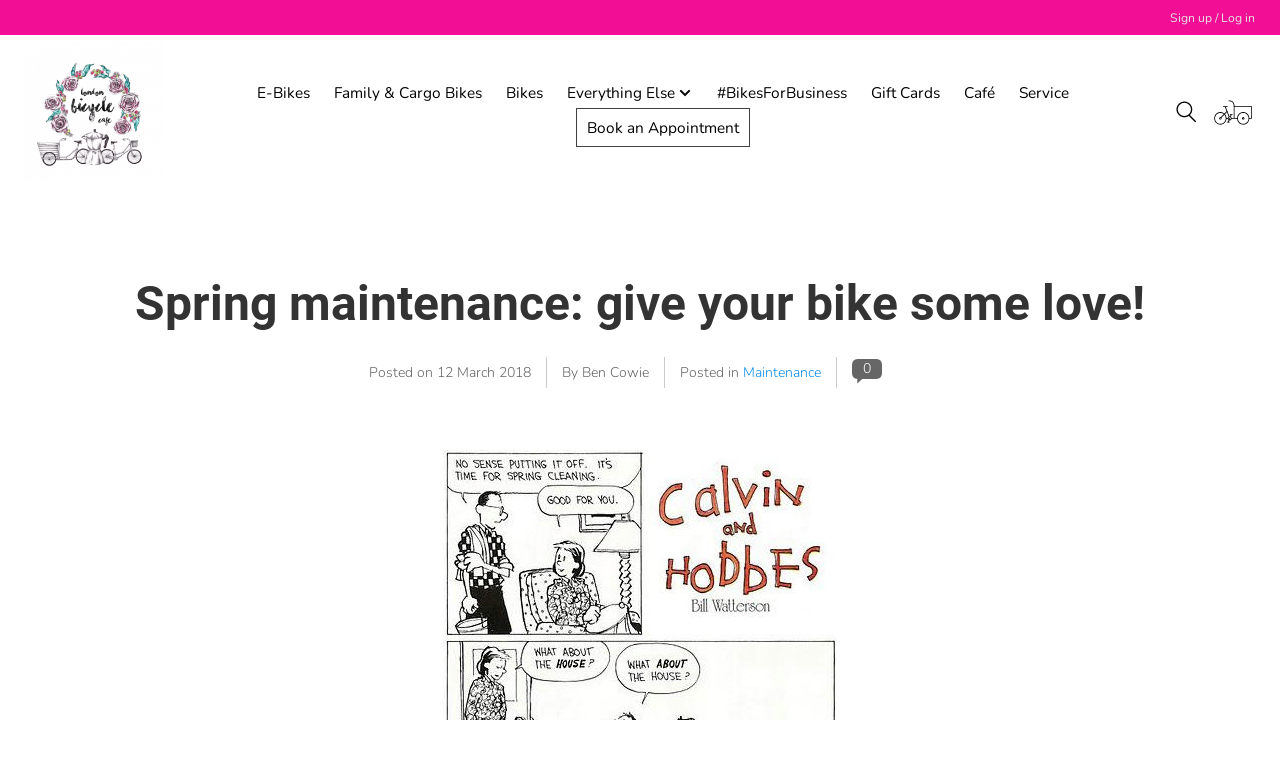

--- FILE ---
content_type: text/html;charset=utf-8
request_url: https://www.londonbicyclecafe.com/blogs/london-bicycle-cafe-blog/spring-maintenance-give-your-bike-some-love/
body_size: 16441
content:
<!DOCTYPE html>
<html lang="en">
<head>
    <script
      src="https://browser.sentry-cdn.com/7.5.1/bundle.tracing.min.js"
      integrity="sha384-W/DkFvcLhW1KTVZV/SQYHttd5Dl8QIMR1kY7kjDyo9gALIvM+TdFpg2jGvJQ4x80"
      crossorigin="anonymous"
    ></script>
  	<script>
      Sentry.init({
        dsn: "https://1721ad0dcf67469488469b0d7b3ce177@o1284636.ingest.sentry.io/6495504",
        // this assumes your build process replaces `process.env.npm_package_version` with a value
        release: "website",
        integrations: [new Sentry.BrowserTracing({
            tracingOrigins: ['https://www.londonbicyclecafe.com'],
            beforeNavigate: context => {
                return {
                    ...context,
                    name: 'pages/article.rain',
                };
            },
        })],

        // We recommend adjusting this value in production, or using tracesSampler
        // for finer control
        tracesSampleRate: 0.4,
        ignoreErrors: [
            // Random plugins/extensions
            'top.GLOBALS',
            // See: http://blog.errorception.com/2012/03/tale-of-unfindable-js-error.html
            'originalCreateNotification',
            'canvas.contentDocument',
            'MyApp_RemoveAllHighlights',
            'http://tt.epicplay.com',
            'Can\'t find variable: ZiteReader',
            'jigsaw is not defined',
            'ComboSearch is not defined',
            'http://loading.retry.widdit.com/',
            'atomicFindClose',
            // Facebook borked
            'fb_xd_fragment',
            // ISP "optimizing" proxy - `Cache-Control: no-transform` seems to reduce this. (thanks @acdha)
            // See http://stackoverflow.com/questions/4113268/how-to-stop-javascript-injection-from-vodafone-proxy
            'bmi_SafeAddOnload',
            'EBCallBackMessageReceived',
            // See http://toolbar.conduit.com/Developer/HtmlAndGadget/Methods/JSInjection.aspx
            'conduitPage',
            // Avast extension error
            "_avast_submit",
            // Instagram error that Meta isn't fixing but is not impacting users
            // See https://developers.facebook.com/community/threads/320013549791141/
            "_AutofillCallbackHandler",
          	// WebkitView Error
          	// https://github.com/getsentry/sentry-javascript/issues/3040
          	"window.webkit.messageHandlers"
        ],
        denyUrls: [
            // Google Adsense
            /pagead\/js/i,
            // Facebook flakiness
            /graph\.facebook\.com/i,
            // Facebook blocked
            /connect\.facebook\.net\/en_US\/all\.js/i,
            // Woopra flakiness
            /eatdifferent\.com\.woopra-ns\.com/i,
            /static\.woopra\.com\/js\/woopra\.js/i,
            // Automizely errors
            /sdks\.automizely-analytics\.com/i,
            // Chrome extensions
            /extensions\//i,
            /^chrome:\/\//i,
            // Other plugins
            /127\.0\.0\.1:4001\/isrunning/i,  // Cacaoweb
            /webappstoolbarba\.texthelp\.com\//i,
            /metrics\.itunes\.apple\.com\.edgesuite\.net\//i
        ],
      });
  	</script>
    <meta charset="utf-8"/>
<!-- [START] 'blocks/head.rain' -->
<!--

  (c) 2008-2026 Lightspeed Netherlands B.V.
  http://www.lightspeedhq.com
  Generated: 03-02-2026 @ 09:36:27

-->
<link rel="canonical" href="https://www.londonbicyclecafe.com/blogs/london-bicycle-cafe-blog/spring-maintenance-give-your-bike-some-love/"/>
<link rel="alternate" href="https://www.londonbicyclecafe.com/index.rss" type="application/rss+xml" title="New products"/>
<link rel="alternate" href="https://www.londonbicyclecafe.com/blogs/london-bicycle-cafe-blog.rss" type="application/rss+xml" title="Blog"/>
<meta name="robots" content="noodp,noydir"/>
<meta name="google-site-verification" content=""/>
<meta property="og:url" content="https://www.londonbicyclecafe.com/blogs/london-bicycle-cafe-blog/spring-maintenance-give-your-bike-some-love/?source=facebook"/>
<meta property="og:site_name" content="London Bicycle Café"/>
<meta property="og:title" content="Spring maintenance: give your bike some love!"/>
<meta property="og:description" content="What you can expect from a spring tune up before a season of fair weather riding."/>
<meta property="og:image" content="https://cdn.shoplightspeed.com/shops/645948/files/42851173/spring-maintenance-give-your-bike-some-love.jpg"/>
<script>
(function(w,d,s,l,i){w[l]=w[l]||[];w[l].push({'gtm.start':
new Date().getTime(),event:'gtm.js'});var f=d.getElementsByTagName(s)[0],
j=d.createElement(s),dl=l!='dataLayer'?'&l='+l:'';j.async=true;j.src=
'https://www.googletagmanager.com/gtm.js?id='+i+dl;f.parentNode.insertBefore(j,f);
})(window,document,'script','dataLayer','GTM-N4WR2B5');

</script>
<!--[if lt IE 9]>
<script src="https://cdn.shoplightspeed.com/assets/html5shiv.js?2025-02-20"></script>
<![endif]-->
<!-- [END] 'blocks/head.rain' -->
    <title>Spring maintenance: give your bike some love! - London Bicycle Café</title>
    <meta name="description" content="What you can expect from a spring tune up before a season of fair weather riding." />
    <meta name="keywords" content="Blog, -, Spring, maintenance:, give, your, bike, some, love!" />
    <meta http-equiv="X-UA-Compatible" content="IE=edge">
    <meta name="viewport" content="width=device-width, initial-scale=1">
    <meta name="apple-mobile-web-app-capable" content="yes">
    <meta name="apple-mobile-web-app-status-bar-style" content="black">

    <script>document.getElementsByTagName("html")[0].className += " js";</script>

    <link rel="shortcut icon" href="https://cdn.shoplightspeed.com/shops/645948/themes/15510/v/471261/assets/favicon.png?20220305141759" type="image/x-icon" />
    <style>
    @font-face {
        font-family: 'Nunito';
        font-style: normal;
        font-display: swap;
        font-weight: 300;
        src: url(https://cdn.shoplightspeed.com/shops/645948/themes/15510/assets/nunito-v22-latin-300.woff2?20251126191143) format('woff2');
    }
    @font-face {
        font-family: 'Nunito';
        font-style: normal;
        font-display: swap;
        font-weight: 400;
        src: url(https://cdn.shoplightspeed.com/shops/645948/themes/15510/assets/nunito-v22-latin-regular.woff2?20251126191143) format('woff2');
    }
    @font-face {
        font-family: 'Nunito';
        font-style: normal;
        font-display: swap;
        font-weight: 500;
        src: url(https://cdn.shoplightspeed.com/shops/645948/themes/15510/assets/nunito-v22-latin-500.woff2?20251126191143) format('woff2');
    }
    @font-face {
        font-family: 'Nunito';
        font-style: normal;
        font-display: swap;
        font-weight: 600;
        src: url(https://cdn.shoplightspeed.com/shops/645948/themes/15510/assets/nunito-v22-latin-600.woff2?20251126191143) format('woff2');
    }
    @font-face {
        font-family: 'Nunito';
        font-style: normal;
        font-display: swap;
        font-weight: 700;
        src: url(https://cdn.shoplightspeed.com/shops/645948/themes/15510/assets/nunito-v22-latin-700.woff2?20251126191143) format('woff2');
    }
    @font-face {
        font-family: 'Roboto';
        font-style: normal;
        font-display: swap;
        font-weight: 300;
        src: url(https://cdn.shoplightspeed.com/shops/645948/themes/15510/assets/roboto-v29-latin-300.woff2?20251126191143) format('woff2');
    }
    @font-face {
        font-family: 'Roboto';
        font-style: normal;
        font-display: swap;
        font-weight: 400;
        src: url(https://cdn.shoplightspeed.com/shops/645948/themes/15510/assets/roboto-v29-latin-regular.woff2?20251126191143) format('woff2');
    }
    @font-face {
        font-family: 'Roboto';
        font-style: normal;
        font-display: swap;
        font-weight: 500;
        src: url(https://cdn.shoplightspeed.com/shops/645948/themes/15510/assets/roboto-v29-latin-500.woff2?20251126191143) format('woff2');
    }
    @font-face {
        font-family: 'Roboto';
        font-style: normal;
        font-display: swap;
        font-weight: 700;
        src: url(https://cdn.shoplightspeed.com/shops/645948/themes/15510/assets/roboto-v29-latin-700.woff2?20251126191143) format('woff2');
    }
  	</style>
    <link rel="stylesheet" href="https://cdn.shoplightspeed.com/assets/gui-2-0.css?2025-02-20" />
    <link rel="stylesheet" href="https://cdn.shoplightspeed.com/assets/gui-responsive-2-0.css?2025-02-20" />
    <link id="lightspeedframe" rel="stylesheet" href="https://cdn.shoplightspeed.com/shops/645948/themes/15510/assets/style.css?20251126191143" />
    <!-- browsers not supporting CSS variables -->
    <script>
      if(!('CSS' in window) || !CSS.supports('color', 'var(--color-var)')) {var cfStyle = document.getElementById('lightspeedframe');if(cfStyle) {var href = cfStyle.getAttribute('href');href = href.replace('style.css', 'style-fallback.css');cfStyle.setAttribute('href', href);}}
    </script>
    <link rel="stylesheet" href="https://cdn.shoplightspeed.com/shops/645948/themes/15510/assets/settings.css?20251126191143" />
    <link rel="stylesheet" href="https://cdn.shoplightspeed.com/shops/645948/themes/15510/assets/custom.css?20251126191143" />
    <link rel="stylesheet" href="https://cdn.shoplightspeed.com/shops/645948/themes/15510/assets/custom-global.css?20251126191143" />
    <link rel="stylesheet" href="https://cdn.shoplightspeed.com/shops/645948/themes/15510/assets/fixed-global.css?20251126191143" />

    <script src="https://cdn.shoplightspeed.com/assets/jquery-1-9-1.js?2025-02-20"></script>
    <script src="https://cdn.shoplightspeed.com/assets/jquery-ui-1-10-1.js?2025-02-20"></script>
    <script type="text/javascript" src="https://cdn.shoplightspeed.com/assets/gui.js?2025-02-20"></script>
    <script type="text/javascript" src="https://cdn.shoplightspeed.com/assets/gui-responsive-2-0.js?2025-02-20"></script>
  	<script>
    	if (window.location.pathname.replace(/\/blogs\/([^\/]*)\//gi,'').length == 0 
          || window.location.pathname.replace(/\/blogs\/([^\/]*)\/page(.*).html/gi,'').length == 0 
          || window.location.pathname.indexOf('tagged') > 0
         ) {
        document.documentElement.classList.add('blog-listing-page'); 
      } else if (window.location.pathname.indexOf('giftcard') > 0) {
        document.documentElement.classList.add('gift-card'); 
      } else {
        document.documentElement.classList.add('blog-post');
      }
  	</script>
  	<script>
      function evaluates (statement) {
        try {
          eval(statement)
          return true
        } catch (err) {
          return false
        }
      }
      window.supportsModern = evaluates('class Something {}') && evaluates('CustomEvent' in window && typeof window.CustomEvent === 'function') && ('customElements' in window);
      if (supportsModern) {
        class EventBus {
          constructor() {
            this._bus = document.createElement('div');
          }
          register(event, callback) {
            this._bus.addEventListener(event, callback);
          }
          remove(event, callback) {
            this._bus.removeEventListener(event, callback);
          }  
          fire(event, detail = {}) {
            this._bus.dispatchEvent(new CustomEvent(event, { detail }));
          }
        }
        window.EventBus = new EventBus();
      }
  	</script>
</head>
<body>
<header class="main-header main-header--mobile js-main-header position-relative">
    <div class="main-header__top-section">
        <div class="main-header__nav-grid justify-between@md container max-width-lg text-xs padding-y-xxs">
            <div></div>
            <ul class="main-header__list flex-grow flex-basis-0 justify-end@md display@md">
                
                                                <li class="main-header__item"><a href="https://www.londonbicyclecafe.com/account/" class="main-header__link"
                                                 title="My account">Sign up / Log in</a>
                </li>
            </ul>
        </div>
    </div>
    <div class="main-header__mobile-content container max-width-lg">
                    <a href="https://www.londonbicyclecafe.com/" class="main-header__logo" title="London Bicycle Café">
                <img src="https://cdn.shoplightspeed.com/shops/645948/themes/15510/v/471250/assets/logo.png?20220305141212" alt="London Bicycle Café" loading="lazy" width="105" height="105">
                            </a>
        
        <div class="flex items-center">
            <a href="/cart" class="reset main-header__mobile-btn js-tab-focus target-web-component" aria-controls="cartDrawer">
                <svg class="icon cartIcon" id="Layer_2" xmlns="http://www.w3.org/2000/svg" x="0" y="0"
                     viewBox="0 0 229.6 144" xml:space="preserve"><style>.st0 {
                            fill: #fff
                        }</style>
                    <title>Toggle cart</title>
                    <path d="M225.7 109H43.3v-5h75.6V35.5c0-1.4 1.1-2.5 2.5-2.5h104.3c1.4 0 2.5 1.1 2.5 2.5v70.9c0 1.4-1.2 2.6-2.5 2.6zm-101.9-5h99.3V38h-99.3v66z"></path>
                    <circle class="st0" cx="38.5" cy="106.5" r="34.7"></circle>
                    <path d="M38.5 143.6c-20.5 0-37.2-16.7-37.2-37.2C1.3 86 18 69.3 38.5 69.3c20.5 0 37.2 16.7 37.2 37.2-.1 20.4-16.7 37.1-37.2 37.1zm0-69.3c-17.7 0-32.2 14.4-32.2 32.2 0 17.7 14.4 32.2 32.2 32.2s32.2-14.4 32.2-32.2c-.1-17.8-14.5-32.2-32.2-32.2z"></path>
                    <path d="M38.5 104.1c1.3 0 2.4 1.1 2.4 2.4 0 1.3-1.1 2.4-2.4 2.4s-2.4-1.1-2.4-2.4c0-1.3 1.1-2.4 2.4-2.4m0-5c-4.1 0-7.4 3.3-7.4 7.4 0 4.1 3.3 7.4 7.4 7.4 4.1 0 7.4-3.3 7.4-7.4-.1-4.1-3.4-7.4-7.4-7.4z"></path>
                    <circle class="st0" cx="176.6" cy="106.5" r="34.7"></circle>
                    <path d="M176.6 143.6c-20.5 0-37.2-16.7-37.2-37.2 0-20.5 16.7-37.2 37.2-37.2 20.5 0 37.2 16.7 37.2 37.2 0 20.5-16.7 37.2-37.2 37.2zm0-69.3c-17.7 0-32.2 14.4-32.2 32.2 0 17.7 14.4 32.2 32.2 32.2 17.7 0 32.2-14.4 32.2-32.2 0-17.8-14.5-32.2-32.2-32.2z"></path>
                    <path d="M176.6 104.1c1.3 0 2.4 1.1 2.4 2.4 0 1.3-1.1 2.4-2.4 2.4s-2.4-1.1-2.4-2.4c0-1.3 1.1-2.4 2.4-2.4m0-5c-4.1 0-7.4 3.3-7.4 7.4 0 4.1 3.3 7.4 7.4 7.4 4.1 0 7.4-3.3 7.4-7.4-.1-4.1-3.3-7.4-7.4-7.4zM121.3 38c-1.4 0-2.5-1.1-2.5-2.5 0-6.2-.5-14-4.6-20-4.4-6.4-12.3-9.5-24-9.5-1.4 0-2.5-1.1-2.5-2.5S88.8 1 90.2 1c30.2 0 33.6 19.7 33.6 34.5 0 1.4-1.1 2.5-2.5 2.5z"></path>
                    <circle class="st0" cx="95" cy="106.5" r="9.6"></circle>
                    <path d="M95 118.6c-6.7 0-12.1-5.4-12.1-12.1S88.3 94.4 95 94.4s12.1 5.4 12.1 12.1-5.4 12.1-12.1 12.1zm0-19.2c-3.9 0-7.1 3.2-7.1 7.1s3.2 7.1 7.1 7.1c3.9 0 7.1-3.2 7.1-7.1s-3.2-7.1-7.1-7.1zM41.4 105.2c-.6 0-1.3-.3-1.8-.8-1-1-.9-2.6 0-3.5l37.6-36.8c1-1 2.6-.9 3.5 0 1 1 .9 2.6 0 3.5l-37.6 36.8c-.4.6-1.1.8-1.7.8zM80.9 38H57.1c-1.4 0-2.5-1.1-2.5-2.5s1.1-2.5 2.5-2.5h23.7c1.4 0 2.5 1.1 2.5 2.5S82.2 38 80.9 38z"></path>
                    <path transform="rotate(-22.017 79.12 66.184)" d="M76.6 33.1h5v66.2h-5z"></path>
                    <path d="M110.2 87.4H97.7c-1.4 0-2.5-1.1-2.5-2.5s1.1-2.5 2.5-2.5h12.5c1.4 0 2.5 1.1 2.5 2.5s-1.1 2.5-2.5 2.5zM92.4 131.4H79.8c-1.4 0-2.5-1.1-2.5-2.5s1.1-2.5 2.5-2.5h12.5c1.4 0 2.5 1.1 2.5 2.5.1 1.3-1.1 2.5-2.4 2.5z"></path>
                    <path d="M86.4 131.1c-.3 0-.6-.1-.9-.2-1.3-.5-1.9-1.9-1.4-3.2l8.5-22.1c.5-1.3 1.9-1.9 3.2-1.4 1.3.5 1.9 1.9 1.4 3.2l-8.5 22.1c-.3 1-1.3 1.6-2.3 1.6z"></path>
                    <path transform="rotate(-64.982 100.992 91.652)" d="M94.4 89.2h13.2v5H94.4z"></path></svg>
                <span class="sr-only">Cart</span>
                            </a>

            <button class="reset anim-menu-btn js-anim-menu-btn main-header__nav-control js-tab-focus"
                    aria-label="Toggle menu">
                <i class="anim-menu-btn__icon anim-menu-btn__icon--close" aria-hidden="true"></i>
            </button>
        </div>
    </div>

    <div class="main-header__nav" role="navigation">
        <div class="main-header__nav-grid justify-between@md container max-width-lg">
            <div class="main-header__nav-logo-wrapper flex-shrink-0">

                                    <a href="https://www.londonbicyclecafe.com/" class="main-header__logo" title="London Bicycle Café">
                        <img src="https://cdn.shoplightspeed.com/shops/645948/themes/15510/v/471250/assets/logo.png?20220305141212" alt="London Bicycle Café" loading="lazy" width="140" height="140">
                                            </a>
                            </div>

            <form action="https://www.londonbicyclecafe.com/search/" method="get" role="search" class="padding-y-md hide@md">
                <label class="sr-only" for="searchInputMobile">Search</label>
                <input class="header-v3__nav-form-control form-control width-100%" value=""
                       autocomplete="off" type="search" name="q" id="searchInputMobile"
                       placeholder="Search...">
            </form>

            <ul class="main-header__list flex-grow flex-basis-0 flex-wrap justify-center@md">

                                    <li class="main-header__item">
                        <a class="main-header__link"
                           href="https://www.londonbicyclecafe.com/e-bikes/">
                            E-Bikes                                                        
                        </a>
                                            </li>
                                    <li class="main-header__item">
                        <a class="main-header__link"
                           href="https://www.londonbicyclecafe.com/family-cargo-bikes/">
                            Family &amp; Cargo Bikes                                                        
                        </a>
                                            </li>
                                    <li class="main-header__item">
                        <a class="main-header__link"
                           href="https://www.londonbicyclecafe.com/bikes/">
                            Bikes                                                        
                        </a>
                                            </li>
                                    <li class="main-header__item js-main-nav__item">
                        <a class="main-header__link js-main-nav__control"
                           href="https://www.londonbicyclecafe.com/everything-else/">
                                                            <span>Everything Else</span>                                                            <svg class="main-header__dropdown-icon icon" viewBox="0 0 16 16">
                                    <polygon fill="currentColor"
                                             points="8,11.4 2.6,6 4,4.6 8,8.6 12,4.6 13.4,6 "></polygon>
                                </svg>                                                            <i class="main-header__arrow-icon" aria-hidden="true">
                                    <svg class="icon" viewBox="0 0 16 16">
                                        <g class="icon__group" fill="none" stroke="currentColor" stroke-linecap="square"
                                           stroke-miterlimit="10" stroke-width="2">
                                            <path d="M2 2l12 12"/>
                                            <path d="M14 2L2 14"/>
                                        </g>
                                    </svg>
                                </i>
                            
                        </a>
                                                    <ul class="main-header__dropdown">
                                <li class="main-header__dropdown-item"><a href="https://www.londonbicyclecafe.com/everything-else/"
                                                                          class="main-header__dropdown-link hide@md">All Everything Else</a>
                                </li>
                                                                    <li class="main-header__dropdown-item">
                                        <a class="main-header__dropdown-link"
                                           href="https://www.londonbicyclecafe.com/everything-else/bags-panniers/">
                                            Bags/Panniers
                                        </a>
                                    </li>
                                                                    <li class="main-header__dropdown-item">
                                        <a class="main-header__dropdown-link"
                                           href="https://www.londonbicyclecafe.com/everything-else/locks/">
                                            Locks
                                        </a>
                                    </li>
                                                                    <li class="main-header__dropdown-item">
                                        <a class="main-header__dropdown-link"
                                           href="https://www.londonbicyclecafe.com/everything-else/helmets-apparel/">
                                            Helmets &amp; Apparel
                                        </a>
                                    </li>
                                                                    <li class="main-header__dropdown-item">
                                        <a class="main-header__dropdown-link"
                                           href="https://www.londonbicyclecafe.com/everything-else/baskets/">
                                            Baskets
                                        </a>
                                    </li>
                                                                    <li class="main-header__dropdown-item">
                                        <a class="main-header__dropdown-link"
                                           href="https://www.londonbicyclecafe.com/everything-else/lights/">
                                            Lights
                                        </a>
                                    </li>
                                                                    <li class="main-header__dropdown-item">
                                        <a class="main-header__dropdown-link"
                                           href="https://www.londonbicyclecafe.com/everything-else/child-seats/">
                                            Child Seats
                                        </a>
                                    </li>
                                                                    <li class="main-header__dropdown-item">
                                        <a class="main-header__dropdown-link"
                                           href="https://www.londonbicyclecafe.com/everything-else/other-accessories/">
                                            Other Accessories
                                        </a>
                                    </li>
                                                                    <li class="main-header__dropdown-item">
                                        <a class="main-header__dropdown-link"
                                           href="https://www.londonbicyclecafe.com/everything-else/trailers-racks-carriers/">
                                            Trailers, Racks, &amp; Carriers
                                        </a>
                                    </li>
                                                                    <li class="main-header__dropdown-item">
                                        <a class="main-header__dropdown-link"
                                           href="https://www.londonbicyclecafe.com/everything-else/parts-tools/">
                                            Parts &amp; Tools
                                        </a>
                                    </li>
                                                                    <li class="main-header__dropdown-item">
                                        <a class="main-header__dropdown-link"
                                           href="https://www.londonbicyclecafe.com/everything-else/cargo-bike-accessories/">
                                            Cargo Bike Accessories
                                        </a>
                                    </li>
                                                            </ul>
                                            </li>
                                    <li class="main-header__item">
                        <a class="main-header__link"
                           href="https://www.londonbicyclecafe.com/bikesforbusiness/">
                            #BikesForBusiness                                                        
                        </a>
                                            </li>
                
                
                                    <li class="main-header__item">
                        <a class="main-header__link"
                           href="https://cafe.londonbicyclecafe.com/gift-cards">
                            Gift Cards
                        </a>
                    </li>
                                    <li class="main-header__item">
                        <a class="main-header__link"
                           href="https://cafe.londonbicyclecafe.com/">
                            Café
                        </a>
                    </li>
                                    <li class="main-header__item">
                        <a class="main-header__link"
                           href="https://www.londonbicyclecafe.com/service/service/">
                            Service
                        </a>
                    </li>
                              
              	<li class="main-header__item">
                	<button class="btn btn-sm btn--subtle" aria-controls="serviceModal" id="appointmentButton">Book an Appointment</button>  
              	</li>

                <li class="main-header__item hide@md">
                    <ul class="main-header__list main-header__list--mobile-items">
                        
                                                                        <li class="main-header__item"><a href="https://www.londonbicyclecafe.com/account/" class="main-header__link"
                                                         title="My account">Sign up / Log in</a>
                        </li>
                    </ul>
                </li>

            </ul>

            <ul class="main-header__list flex-shrink-0 justify-end@md display@md">
                <li class="main-header__item">

                    <button class="reset switch-icon main-header__link main-header__link--icon js-toggle-search js-switch-icon js-tab-focus"
                            aria-label="Toggle icon">
                        <svg class="icon switch-icon__icon--a" viewBox="0 0 24 25">
                            <title>Toggle search</title>
                            <path fill-rule="evenodd" clip-rule="evenodd"
                                  d="M17.6032 9.55171C17.6032 13.6671 14.267 17.0033 10.1516 17.0033C6.03621 17.0033 2.70001 13.6671 2.70001 9.55171C2.70001 5.4363 6.03621 2.1001 10.1516 2.1001C14.267 2.1001 17.6032 5.4363 17.6032 9.55171ZM15.2499 16.9106C13.8031 17.9148 12.0461 18.5033 10.1516 18.5033C5.20779 18.5033 1.20001 14.4955 1.20001 9.55171C1.20001 4.60787 5.20779 0.600098 10.1516 0.600098C15.0955 0.600098 19.1032 4.60787 19.1032 9.55171C19.1032 12.0591 18.0724 14.3257 16.4113 15.9507L23.2916 22.8311C23.5845 23.1239 23.5845 23.5988 23.2916 23.8917C22.9987 24.1846 22.5239 24.1846 22.231 23.8917L15.2499 16.9106Z"
                                  fill="currentColor"/>
                        </svg>

                        <svg class="icon switch-icon__icon--b" viewBox="0 0 32 32">
                            <title>Toggle search</title>
                            <g fill="none" stroke="currentColor" stroke-miterlimit="10" stroke-linecap="round"
                               stroke-linejoin="round" stroke-width="2">
                                <line x1="27" y1="5" x2="5" y2="27"></line>
                                <line x1="27" y1="27" x2="5" y2="5"></line>
                            </g>
                        </svg>
                    </button>

                </li>
                <li class="main-header__item">
                    <a href="/cart" class="main-header__link main-header__link--icon target-web-component" aria-controls="cartDrawer">
                        <svg class="icon cartIcon" id="Layer_2" xmlns="http://www.w3.org/2000/svg" x="0" y="0"
                             viewBox="0 0 229.6 144" xml:space="preserve"><style>.st0 {
                                    fill: #fff
                                }</style>
                            <title>Toggle cart</title>
                            <path d="M225.7 109H43.3v-5h75.6V35.5c0-1.4 1.1-2.5 2.5-2.5h104.3c1.4 0 2.5 1.1 2.5 2.5v70.9c0 1.4-1.2 2.6-2.5 2.6zm-101.9-5h99.3V38h-99.3v66z"></path>
                            <circle class="st0" cx="38.5" cy="106.5" r="34.7"></circle>
                            <path d="M38.5 143.6c-20.5 0-37.2-16.7-37.2-37.2C1.3 86 18 69.3 38.5 69.3c20.5 0 37.2 16.7 37.2 37.2-.1 20.4-16.7 37.1-37.2 37.1zm0-69.3c-17.7 0-32.2 14.4-32.2 32.2 0 17.7 14.4 32.2 32.2 32.2s32.2-14.4 32.2-32.2c-.1-17.8-14.5-32.2-32.2-32.2z"></path>
                            <path d="M38.5 104.1c1.3 0 2.4 1.1 2.4 2.4 0 1.3-1.1 2.4-2.4 2.4s-2.4-1.1-2.4-2.4c0-1.3 1.1-2.4 2.4-2.4m0-5c-4.1 0-7.4 3.3-7.4 7.4 0 4.1 3.3 7.4 7.4 7.4 4.1 0 7.4-3.3 7.4-7.4-.1-4.1-3.4-7.4-7.4-7.4z"></path>
                            <circle class="st0" cx="176.6" cy="106.5" r="34.7"></circle>
                            <path d="M176.6 143.6c-20.5 0-37.2-16.7-37.2-37.2 0-20.5 16.7-37.2 37.2-37.2 20.5 0 37.2 16.7 37.2 37.2 0 20.5-16.7 37.2-37.2 37.2zm0-69.3c-17.7 0-32.2 14.4-32.2 32.2 0 17.7 14.4 32.2 32.2 32.2 17.7 0 32.2-14.4 32.2-32.2 0-17.8-14.5-32.2-32.2-32.2z"></path>
                            <path d="M176.6 104.1c1.3 0 2.4 1.1 2.4 2.4 0 1.3-1.1 2.4-2.4 2.4s-2.4-1.1-2.4-2.4c0-1.3 1.1-2.4 2.4-2.4m0-5c-4.1 0-7.4 3.3-7.4 7.4 0 4.1 3.3 7.4 7.4 7.4 4.1 0 7.4-3.3 7.4-7.4-.1-4.1-3.3-7.4-7.4-7.4zM121.3 38c-1.4 0-2.5-1.1-2.5-2.5 0-6.2-.5-14-4.6-20-4.4-6.4-12.3-9.5-24-9.5-1.4 0-2.5-1.1-2.5-2.5S88.8 1 90.2 1c30.2 0 33.6 19.7 33.6 34.5 0 1.4-1.1 2.5-2.5 2.5z"></path>
                            <circle class="st0" cx="95" cy="106.5" r="9.6"></circle>
                            <path d="M95 118.6c-6.7 0-12.1-5.4-12.1-12.1S88.3 94.4 95 94.4s12.1 5.4 12.1 12.1-5.4 12.1-12.1 12.1zm0-19.2c-3.9 0-7.1 3.2-7.1 7.1s3.2 7.1 7.1 7.1c3.9 0 7.1-3.2 7.1-7.1s-3.2-7.1-7.1-7.1zM41.4 105.2c-.6 0-1.3-.3-1.8-.8-1-1-.9-2.6 0-3.5l37.6-36.8c1-1 2.6-.9 3.5 0 1 1 .9 2.6 0 3.5l-37.6 36.8c-.4.6-1.1.8-1.7.8zM80.9 38H57.1c-1.4 0-2.5-1.1-2.5-2.5s1.1-2.5 2.5-2.5h23.7c1.4 0 2.5 1.1 2.5 2.5S82.2 38 80.9 38z"></path>
                            <path transform="rotate(-22.017 79.12 66.184)" d="M76.6 33.1h5v66.2h-5z"></path>
                            <path d="M110.2 87.4H97.7c-1.4 0-2.5-1.1-2.5-2.5s1.1-2.5 2.5-2.5h12.5c1.4 0 2.5 1.1 2.5 2.5s-1.1 2.5-2.5 2.5zM92.4 131.4H79.8c-1.4 0-2.5-1.1-2.5-2.5s1.1-2.5 2.5-2.5h12.5c1.4 0 2.5 1.1 2.5 2.5.1 1.3-1.1 2.5-2.4 2.5z"></path>
                            <path d="M86.4 131.1c-.3 0-.6-.1-.9-.2-1.3-.5-1.9-1.9-1.4-3.2l8.5-22.1c.5-1.3 1.9-1.9 3.2-1.4 1.3.5 1.9 1.9 1.4 3.2l-8.5 22.1c-.3 1-1.3 1.6-2.3 1.6z"></path>
                            <path transform="rotate(-64.982 100.992 91.652)" d="M94.4 89.2h13.2v5H94.4z"></path></svg>
                        <span class="sr-only">Cart</span>
                                            </a>
                </li>
            </ul>

            <div class="main-header__search-form bg">
                <form action="https://www.londonbicyclecafe.com/search/" method="get" role="search" class="container max-width-lg">
                    <label class="sr-only" for="searchInput">Search</label>
                    <input class="header-v3__nav-form-control form-control width-100%" value=""
                           autocomplete="off" type="search" name="q" id="searchInput"
                           placeholder="Search...">
                </form>
            </div>

        </div>
    </div>
</header><div class="container max-width-lg padding-y-lg">

<link rel="stylesheet" type="text/css" href="https://cdn.shoplightspeed.com/assets/gui-core.css?2025-02-20" />
<script src="https://cdn.shoplightspeed.com/assets/gui-core.js?2025-02-20"></script>
 <div id="gui-wrapper" class="gui gui-blog">
  <div class="gui-col2-right">
    <div class="gui-col2-right-col1">
            <article class="gui-blog-article gui-blog-article-image">
        <header>
          <h1><a href="https://www.londonbicyclecafe.com/blogs/london-bicycle-cafe-blog/spring-maintenance-give-your-bike-some-love/" title="Spring maintenance: give your bike some love!">Spring maintenance: give your bike some love!</a></h1>
          <ul class="gui-clearfix">
            <li>Posted on <time datetime="2018-03-12T12:00:00+00:00">12 March 2018</time></li>
                        <li aria-label=Author ">By Ben Cowie</li>
                                    <li aria-label="Tags">Posted in
                              <a href="https://www.londonbicyclecafe.com/blogs/london-bicycle-cafe-blog/tagged/maintenance/" title="View all posts in Maintenance">Maintenance</a>                          </li>
                                      <li class="gui-blog-article-comments" >
                <a href="https://www.londonbicyclecafe.com/blogs/london-bicycle-cafe-blog/spring-maintenance-give-your-bike-some-love/#comments" title="View comments about Spring maintenance: give your bike some love!">
                  <span aria-label="Has 0 comments">0</span>
                </a>
              </li>
                      </ul>
                    <a href="https://www.londonbicyclecafe.com/blogs/london-bicycle-cafe-blog/spring-maintenance-give-your-bike-some-love/" title="Spring maintenance: give your bike some love!"><img src="https://cdn.shoplightspeed.com/shops/645948/files/42851173/spring-maintenance-give-your-bike-some-love.jpg" alt="Spring maintenance: give your bike some love!"/></a>
                  </header>
        <p class="gui-blog-article-content blog-article-summary">What you can expect from a spring tune up before a season of fair weather riding.</p>
        <p class="gui-blog-article-content"><p><img src="https://cdn.shoplightspeed.com/shops/645948/files/42851202/calvin-and-hobbes-spring-cleaning.jpg" alt="Comic Frame one: father says &quot;There's no more putting it off, time for spring cleaning&quot; wife: &quot;Good for you honey.&quot; Second frame, we see the father fixing his bike. &quot;What about the house?&quot; says the wife. &quot;What about it?&quot; says the husband." width="394" height="378" /></p>
<p class="text-align-center"><em>*** We now offer online scheduling for regular bike maintenance. We also offer same-day service (drop off in the morning, pick up in the afternoon). <a href="https://app.acuityscheduling.com/schedule.php?owner=15342844">Check out our Bike Repair page to book an appointment</a>***</em></p>
<p>With the clocks springing ahead this week, there's more daylight in the evening to ride your bike! However, if your bike has been sitting in the garage all winter, it probably needs a little love to get back on the road again. Your local bike shop (LBS) can help you get rolling for a reasonable rate, with friendly service. Here are a few tips to get your bike ready for spring. </p>
<p><strong>General Cleaning</strong></p>
<ul>
<li>You can wash your bike with a bucket of soapy water and a sponge. Rinse with a hose. Avoid directly spraying water in your hubs, your headset, or your bottom bracket. If you live in a smaller apartment, your bathtub can be a good place to do this. </li>
<li>Rubbing alcohol (isopropyl) is a great cleaner for any parts that have accumulated gunk (especially your drivetrain). Remember to lubricate any moving parts after you've cleaned them with alcohol. </li>
</ul>
<p><strong>Chain and Gears</strong></p>
<ul>
<li>Lubricate each link of your chain with an appropriate bike chain lube (there are lots of good choices out there - we use a lubricant called "Tri-Flow," which is used in shops around the world, and smells like bananas!). Wipe it clean with a rag. Despite what your uncle told you, never use WD-40 as a lubricant. </li>
<li>Get your chain's wear level checked by your LBS. Your chain is a part that needs to be replaced every so often, and replacing it regularly can help keep other parts on your bike running smoothly, too. </li>
<li>If your chain wears down too much, it can cause collateral damage your gears, requiring replacement of multiple parts. Replace your chain regularly for best longevity of your parts. </li>
<li>Over time, your shift cables can wear down and deteriorate. This can lead to unresponsive shifting (especially when shifting toward a harder gear on your rear cassette, or an easier gear on your front crankset). While you can sometimes tune your gears on your own, getting a professional to look at the whole shifting system can be the way to go. If you're not shifting smoothly, visit your LBS. </li>
</ul>
<p><strong>Brakes</strong></p>
<ul>
<li>Check to make sure that your brakes can bring your bike to a "hard stop". You shouldn't be able to pull the brakes all the way into the handlebars.</li>
<li>You can <a href="https://www.youtube.com/watch?v=hg6s596PPRY" target="_blank" rel="noopener">adjust your brakes</a> using the barrel adjusters on your brake lever, or see your LBS for more advanced calibration. Having a torque wrench really helps for safe braking. </li>
<li>Brake pads wear out, and are inexpensive to replace. See your local bike shop for parts, and friendly service. </li>
<li>Brake cables should be lubricated every season (and more often if you ride every day). Replacing your brake cables can help give you more responsive braking, ask your LBS if this might be why you're not stopping so quickly anymore! </li>
</ul>
<p><strong>Tires, Wheels, and Hubs</strong></p>
<ul>
<li>Inflate your tires with a <a href="https://www.parktool.com/product/home-mechanic-floor-pump-pfp-8" target="_blank" rel="noopener">pump that can measure your tire pressure</a> (or come borrow ours when you stop in for coffee). Each tire has a recommended pressure setting, or range of pressure settings on the sidewall. Inflation above or below this range risks a flat tire, and a walk home. Depending on your bike, and riding habits, you might want/need to inflate your tires as frequently as once per week. Any more frequently than that, and think about getting a new tube installed. <a href="https://www.parktool.com/product/half-pint-mini-pump-pmp-4" target="_blank" rel="noopener">Hand pumps</a> are great if you're out on the road and you get a flat, but they should only be used in a pinch, and aren't recommended for regular home use. </li>
<li>Bike wheels are an amazing display of physics. The spokes pull tension evenly from the hub to the rim, keeping a strong, stable, lightweight circle for you to roll on. Over time (or if you hit a pothole), your wheels can fall out of "true", which means they wobble side to side when they roll. Truing your wheels is a job best left to professionals, unless you've invested in a serious home-based bike repair shop. Truing your wheels can help your wheels last longer, and will definitely make your ride smoother. We include wheel truing in every regular tuneup service. </li>
<li><em><strong>Your hubs need to be serviced regularly, and it's not always obvious they need love until it's too late! </strong></em><a href="https://london-bicycle-cafe.shoplightspeed.com/blogs/london-bicycle-cafe-blog/hub-service-101-greasing-your-bearings-f" target="_blank" rel="noopener">We've written about this before</a>. The greased ball bearings that keep your wheels spinning are essential components of your bike, and if they aren't maintained your bike will, a) be slower because you'll be grinding metal-on-metal while riding, and b) need parts replacement sooner than a well-maintained bike. If you don't know when the last time your bike's internal parts saw some grease, we can help you get back to rolling in no time. <a href="https://app.acuityscheduling.com/schedule.php?owner=15342844">Schedule an appointment</a>, or drop your bike off with us.  </li>
</ul>
<p><strong>Safety</strong></p>
<ul>
<li>All of the above parts of your bike contribute to your bike's safety while you're on the road. There are a number of other things your friendly bike mechanic will help look for, usually as part of any regular service. We'll check for things like bolts being secured to the correct torque settings, and we'll look for cracks in the frame. We're also good at identifying little problems before they become big problems, saving you time and money down the road. Having your bike professionally serviced *at least* once per year should be part of your cycling routine. Getting professional service helps keep your bike rolling for longer, and saves you money in the long-term by keeping your bike in a good state of repair. </li>
</ul>
<p>Taking care of your bike will help it take care of you. Regular maintenance will keep you rolling safe and smooth, and help avoid major problems down the road. </p></p>
        <footer>
                      <div class="gui-blog-social" role="group" aria-label="Share on social media">

                            <div class="gui-blog-social-facebook">
                <iframe title="Facebook" src="https://www.facebook.com/plugins/like.php?href=https%3A%2F%2Fwww.londonbicyclecafe.com%2Fblogs%2Flondon-bicycle-cafe-blog%2Fspring-maintenance-give-your-bike-some-love%2F&amp;layout=button_count&amp;show_faces=false&amp;action=like&amp;font=lucida+grande&amp;colorscheme=light&amp;width=360&amp;height=24" scrolling="no" frameborder="0" style="border:none; overflow:hidden; width:360px; height:24px;" allowTransparency="true"></iframe>
              </div>
                                                                    </div>
                    <div class="clear"></div>
        </footer>
      </article>
              <div class="gui-blog-comments" id="comments" role="region" aria-labelby="gui-article-comments-list-title">
          <h3 id="gui-article-comments-list-title">Comments</h3>
                      <p>Be the first to comment...</p>
                  </div>
        <div class="gui-spacer"></div>
        <div class="gui-blog-comment" id="comment" role="region" aria-labelby="gui-article-leave-comment-title">
                    <div class="gui-block">
            <div class="gui-block-title" id="gui-article-leave-comment-title"><strong>Leave a comment</strong></div>
            <div class="gui-block-content">
              <form id="gui-form" action="https://www.londonbicyclecafe.com/blogs/commentPost/6680/47243/" method="post">
                <input type="hidden" name="key" value="eb3c92f8b750da22374606fa367afc08" />
                <input type="text" name="url" value="" placeholder="URL" class="gui-hide" />
                <div class="gui-form">
                  <div class="gui-col2-equal">
                    <div class="gui-col2-equal-col1">
                      <div class="gui-field">
                        <label for="gui-form-name">Name:     <em aria-hidden="true">*</em>
</label>
                        <div class="gui-input">
                          <input id="gui-form-name" type="text" name="name" value="" placeholder="Name" class="gui-validate" aria-required="true"/>
                        </div>
                      </div>
                    </div>
                    <div class="gui-clear"></div>
                  </div>
                  <div class="gui-spacer"></div>
                  <div class="gui-col2-equal">
                    <div class="gui-col2-equal-col1">
                      <div class="gui-field">
                        <label for="gui-form-email">Email:     <em aria-hidden="true">*</em>
</label>
                        <div class="gui-input">
                          <input id="gui-form-email" type="text" name="email" value="" placeholder="Email" class="gui-validate" aria-required="true" />
                        </div>
                      </div>
                    </div>
                    <div class="gui-col2-equal-col2">
                      <div class="gui-field-info">* Your email address will not be published</div>
                    </div>
                    <div class="gui-clear"></div>
                  </div>
                  <div class="gui-spacer"></div>
                  <div class="gui-field">
                    <label for="gui-form-comment">Comment:     <em aria-hidden="true">*</em>
</label>
                    <div class="gui-text">
                      <textarea id="gui-form-comment" name="comment" placeholder="Comment" style="width:100%;" class="gui-validate" aria-required="true"></textarea>
                    </div>
                  </div>
                  <div class="gui-required" aria-hidden="true">* Required fields</div>
                  <div class="gui-buttons gui-border">
                    <div class="gui-right"><a href="javascript:;" role="button" onclick="$('#gui-form').submit();" class="gui-button-small" title="Save">Save</a></div>
                    <div class="gui-clear"></div>
                  </div>
                </div>
              </form>
            </div>
          </div>
        </div>
          </div>
    <div class="gui-col2-right-col2" role="complementary">
      <div class="gui-block" role="group" aria-labelledby="gui-recent-blog-articles-title">
  <div class="gui-block-title" id="gui-recent-blog-articles-title"><strong>Recent articles</strong></div>
  <div class="gui-block-content">
    <ul class="gui-block-linklist">
            <li><a href="https://www.londonbicyclecafe.com/blogs/london-bicycle-cafe-blog/summer-birthday-party-june-8th/" title="Summer Birthday Party - June 8th!">Summer Birthday Party - June 8th!</a></li>
            <li><a href="https://www.londonbicyclecafe.com/blogs/london-bicycle-cafe-blog/the-unseen-commuters-navigating-injustices-in-urba/" title="The Unseen Commuters: Navigating Injustices in Urban Mobility">The Unseen Commuters: Navigating Injustices in Urban Mobility</a></li>
            <li><a href="https://www.londonbicyclecafe.com/blogs/london-bicycle-cafe-blog/the-street-project-film-discussion/" title="The Street Project — Film &amp; Discussion">The Street Project — Film &amp; Discussion</a></li>
            <li><a href="https://www.londonbicyclecafe.com/blogs/london-bicycle-cafe-blog/londons-path-to-becoming-canadas-most-active-city/" title="London&#039;s Path to Becoming Canada&#039;s Most Active City">London&#039;s Path to Becoming Canada&#039;s Most Active City</a></li>
            <li><a href="https://www.londonbicyclecafe.com/blogs/london-bicycle-cafe-blog/london-bicycle-cafe-expands-your-horizon-with-cube/" title="London Bicycle Café Expands Your Horizon With Cube Bikes">London Bicycle Café Expands Your Horizon With Cube Bikes</a></li>
            <li><a href="https://www.londonbicyclecafe.com/blogs/london-bicycle-cafe-blog/unveiling-the-latest-bosch-e-bike-systems-our-guid/" title="Unveiling the Latest Bosch E-Bike Systems: Our Guide to the Next Generation">Unveiling the Latest Bosch E-Bike Systems: Our Guide to the Next Generation</a></li>
            <li><a href="https://www.londonbicyclecafe.com/blogs/london-bicycle-cafe-blog/three-years-and-10000km-with-the-tern-hsd-s8i-a-ve/" title="Three Years and 10,000km with the Tern HSD S8i: A Versatile Companion for Every Journey">Three Years and 10,000km with the Tern HSD S8i: A Versatile Companion for Every Journey</a></li>
            <li><a href="https://www.londonbicyclecafe.com/blogs/london-bicycle-cafe-blog/the-many-new-faces-of-ldnontbike-2023-edition/" title="The Many New Faces of #LdnOntBike: 2023 Edition">The Many New Faces of #LdnOntBike: 2023 Edition</a></li>
            <li><a href="https://www.londonbicyclecafe.com/blogs/london-bicycle-cafe-blog/new-year-new-owner/" title="New Year, New Owner!">New Year, New Owner!</a></li>
            <li><a href="https://www.londonbicyclecafe.com/blogs/london-bicycle-cafe-blog/winter-bike-cleaning-without-a-tap/" title="Winter Bike Cleaning without a Tap!">Winter Bike Cleaning without a Tap!</a></li>
          </ul>
  </div>
</div>

<div class="gui-block gui-margin" role="group" aria-labelledby="gui-blog-article-tags-title">
  <div class="gui-block-title" id="gui-blog-article-tags-title"><strong>Tags</strong></div>
  <div class="gui-block-content">
    <ul class="gui-block-linklist">
              <li><a href="https://www.londonbicyclecafe.com/blogs/london-bicycle-cafe-blog/tagged/april-fools/" title="April Fools">April Fools
          <span aria-label="Contains 3 articles">(3)</span></a></li>
              <li><a href="https://www.londonbicyclecafe.com/blogs/london-bicycle-cafe-blog/tagged/bike-habit/" title="Bike Habit">Bike Habit
          <span aria-label="Contains 11 articles">(11)</span></a></li>
              <li><a href="https://www.londonbicyclecafe.com/blogs/london-bicycle-cafe-blog/tagged/cafe-news/" title="Cafe News">Cafe News
          <span aria-label="Contains 12 articles">(12)</span></a></li>
              <li><a href="https://www.londonbicyclecafe.com/blogs/london-bicycle-cafe-blog/tagged/cargo-bikes/" title="Cargo Bikes">Cargo Bikes
          <span aria-label="Contains 4 articles">(4)</span></a></li>
              <li><a href="https://www.londonbicyclecafe.com/blogs/london-bicycle-cafe-blog/tagged/choosing-a-bike/" title="Choosing a Bike">Choosing a Bike
          <span aria-label="Contains 7 articles">(7)</span></a></li>
              <li><a href="https://www.londonbicyclecafe.com/blogs/london-bicycle-cafe-blog/tagged/community/" title="Community">Community
          <span aria-label="Contains 17 articles">(17)</span></a></li>
              <li><a href="https://www.londonbicyclecafe.com/blogs/london-bicycle-cafe-blog/tagged/customer-feature/" title="Customer Feature">Customer Feature
          <span aria-label="Contains 7 articles">(7)</span></a></li>
              <li><a href="https://www.londonbicyclecafe.com/blogs/london-bicycle-cafe-blog/tagged/cycling-advocacy/" title="Cycling Advocacy">Cycling Advocacy
          <span aria-label="Contains 9 articles">(9)</span></a></li>
              <li><a href="https://www.londonbicyclecafe.com/blogs/london-bicycle-cafe-blog/tagged/e-bikes/" title="E-Bikes">E-Bikes
          <span aria-label="Contains 4 articles">(4)</span></a></li>
              <li><a href="https://www.londonbicyclecafe.com/blogs/london-bicycle-cafe-blog/tagged/events/" title="Events">Events
          <span aria-label="Contains 12 articles">(12)</span></a></li>
              <li><a href="https://www.londonbicyclecafe.com/blogs/london-bicycle-cafe-blog/tagged/family-bikes/" title="Family Bikes">Family Bikes
          <span aria-label="Contains 6 articles">(6)</span></a></li>
              <li><a href="https://www.londonbicyclecafe.com/blogs/london-bicycle-cafe-blog/tagged/frostbike/" title="Frostbike">Frostbike
          <span aria-label="Contains 5 articles">(5)</span></a></li>
              <li><a href="https://www.londonbicyclecafe.com/blogs/london-bicycle-cafe-blog/tagged/guest-blog/" title="Guest Blog">Guest Blog
          <span aria-label="Contains 3 articles">(3)</span></a></li>
              <li><a href="https://www.londonbicyclecafe.com/blogs/london-bicycle-cafe-blog/tagged/maintenance/" title="Maintenance">Maintenance
          <span aria-label="Contains 5 articles">(5)</span></a></li>
              <li><a href="https://www.londonbicyclecafe.com/blogs/london-bicycle-cafe-blog/tagged/new-bike-day/" title="New Bike Day">New Bike Day
          <span aria-label="Contains 6 articles">(6)</span></a></li>
              <li><a href="https://www.londonbicyclecafe.com/blogs/london-bicycle-cafe-blog/tagged/product-review/" title="Product Review">Product Review
          <span aria-label="Contains 8 articles">(8)</span></a></li>
              <li><a href="https://www.londonbicyclecafe.com/blogs/london-bicycle-cafe-blog/tagged/shop-news/" title="Shop News">Shop News
          <span aria-label="Contains 32 articles">(32)</span></a></li>
              <li><a href="https://www.londonbicyclecafe.com/blogs/london-bicycle-cafe-blog/tagged/transportation-cyclist/" title="Transportation Cyclist">Transportation Cyclist
          <span aria-label="Contains 3 articles">(3)</span></a></li>
              <li><a href="https://www.londonbicyclecafe.com/blogs/london-bicycle-cafe-blog/tagged/travel/" title="Travel">Travel
          <span aria-label="Contains 2 articles">(2)</span></a></li>
          </ul>
  </div>
</div>    </div>
    <div class="gui-clear"></div>
  </div>
</div>
<script>
gui_validator('#gui-form');
gui_translation('This is a required field','This is a required field');
</script>
</script>
</div>
<footer class="main-footer border-top">
    <div class="container max-width-lg">

                <div class="main-footer__content padding-top-xl padding-bottom-lg grid gap-md">
            <div class="col-3@md flex flex-center">
                                    <img src="https://cdn.shoplightspeed.com/shops/645948/themes/15510/v/471250/assets/logo.png?20220305141212" class="footer-logo margin-bottom-md" alt="London Bicycle Café" loading="lazy" width="245" height="245">
                            </div>
						<div class="col-9@md text-center text-left@sm">
                <div class="grid gap-lg">
										<div class="col-6@xs col-4@sm">
                      	<strong class="margin-bottom-xs text-md@md font-semibold font-headings block">Contact Us</strong>
                        <ul class="grid gap-xs text-sm@md">
                                                  		<li>	
                                <a class="main-footer__link" href="/cdn-cgi/l/email-protection#e28b8c848da28e8d8c868d8c808b819b818e8781838487cc818d8f" title="Email info@londonbicyclecafe.com">
                                    <span class="__cf_email__" data-cfemail="70191e161f301c1f1e141f1e12191309131c15131116155e131f1d">[email&#160;protected]</span>
                                </a>
                            </li>
                                                      <li>
                                <a class="main-footer__link" href="tel:+12262892670" title="Call 226-289-2670">
                                    Bike Sales &amp; Service:<br />226-289-2670
                                </a>
                            </li>
                          
                             <li>
                                <a class="main-footer__link" href="tel:+12266679743" title="Call 226-667-9743">
                                    Cafe:<br />226-667-9743
                                </a>
                          	</li>
                          	<li>
                              	<strong>Cafe:</strong><br>
                              	Sunday - Monday: 9am - 4:30pm<br />Tuesday - Saturday: 9am - 8:00pm
                          	</li>


                            <li>
                              	<a class="main-footer__link" href="https://goo.gl/maps/u6S7TmuKnJKYtDdC6" title="Visit us in person">
                                   320 Thames St. <br> London, ON N6A 0E1
                                </a>
                            </li>
                          	<li>
                              	<strong>Service Centre:</strong><br>
                                Wednesday - Saturday: 10:30am - 5:00pm 
                          	</li>

                          	<li>
                                <a class="main-footer__link" href="https://goo.gl/maps/72W74DTxBtXrsK21A" title="Visit us in person">
                                   24 York St. <br> London, ON N6A 1A5
                                </a>
                          	</li>
                        </ul>
                        <div class="main-footer__social-list flex flex-wrap justify-center justify-start@sm gap-sm text-sm@md margin-top-md">
                                                            <a class="main-footer__social-btn" href="https://www.instagram.com/ldnontbikecafe/" target="_blank">
                                    <svg class="icon" viewBox="0 0 16 16"><title>Follow us on Instagram</title><g><circle fill="currentColor" cx="12.145" cy="3.892" r="0.96"></circle> <path d="M8,12c-2.206,0-4-1.794-4-4s1.794-4,4-4s4,1.794,4,4S10.206,12,8,12z M8,6C6.897,6,6,6.897,6,8 s0.897,2,2,2s2-0.897,2-2S9.103,6,8,6z"></path> <path fill="currentColor" d="M12,16H4c-2.056,0-4-1.944-4-4V4c0-2.056,1.944-4,4-4h8c2.056,0,4,1.944,4,4v8C16,14.056,14.056,16,12,16z M4,2C3.065,2,2,3.065,2,4v8c0,0.953,1.047,2,2,2h8c0.935,0,2-1.065,2-2V4c0-0.935-1.065-2-2-2H4z"></path></g></svg>
                                </a>
                            
                                                            <a class="main-footer__social-btn" href="https://www.facebook.com/LdnOntBikeCafe" target="_blank">
                                    <svg class="icon" viewBox="0 0 16 16"><title>Follow us on Facebook</title><g><path d="M16,8.048a8,8,0,1,0-9.25,7.9V10.36H4.719V8.048H6.75V6.285A2.822,2.822,0,0,1,9.771,3.173a12.2,12.2,0,0,1,1.791.156V5.3H10.554a1.155,1.155,0,0,0-1.3,1.25v1.5h2.219l-.355,2.312H9.25v5.591A8,8,0,0,0,16,8.048Z"></path></g></svg>
                                </a>
                            
                                                            <a class="main-footer__social-btn" href="https://twitter.com/ldnontbikecafe" target="_blank">
                                    <svg class="icon" viewBox="0 0 16 16"><title>Follow us on Twitter</title><g><path d="M16,3c-0.6,0.3-1.2,0.4-1.9,0.5c0.7-0.4,1.2-1,1.4-1.8c-0.6,0.4-1.3,0.6-2.1,0.8c-0.6-0.6-1.5-1-2.4-1 C9.3,1.5,7.8,3,7.8,4.8c0,0.3,0,0.5,0.1,0.7C5.2,5.4,2.7,4.1,1.1,2.1c-0.3,0.5-0.4,1-0.4,1.7c0,1.1,0.6,2.1,1.5,2.7 c-0.5,0-1-0.2-1.5-0.4c0,0,0,0,0,0c0,1.6,1.1,2.9,2.6,3.2C3,9.4,2.7,9.4,2.4,9.4c-0.2,0-0.4,0-0.6-0.1c0.4,1.3,1.6,2.3,3.1,2.3 c-1.1,0.9-2.5,1.4-4.1,1.4c-0.3,0-0.5,0-0.8,0c1.5,0.9,3.2,1.5,5,1.5c6,0,9.3-5,9.3-9.3c0-0.1,0-0.3,0-0.4C15,4.3,15.6,3.7,16,3z"></path></g></svg>
                                </a>
                            
                            
                                                    </div>
                		</div>
                                        <div class="col-6@xs col-4@sm">
                        <strong class="margin-bottom-xs text-md@md font-semibold font-headings block">Information</strong>
                        <ul class="grid gap-xs text-sm@md">
                          <a class="main-footer__link"
                                           href="https://blog.londonbicyclecafe.com/" aria-current="page">Blog</a>
                          <!--
                                                                                                <li>
                                    	<a class="main-footer__link"
                                           href="https://www.londonbicyclecafe.com/blogs/london-bicycle-cafe-blog/">Blog</a>
                                    </li>
                                                            -->
                                                            <li>
                                    <a class="main-footer__link" href="https://www.londonbicyclecafe.com/service/about/" title="About us" >
                                        About us
                                    </a>
                                </li>
                                                            <li>
                                    <a class="main-footer__link" href="https://www.londonbicyclecafe.com/service/general-terms-conditions/" title="Terms and Conditions" >
                                        Terms and Conditions
                                    </a>
                                </li>
                                                            <li>
                                    <a class="main-footer__link" href="https://www.londonbicyclecafe.com/service/shipping-returns/" title="Delivery and Pick Up" >
                                        Delivery and Pick Up
                                    </a>
                                </li>
                                                            <li>
                                    <a class="main-footer__link" href="https://www.londonbicyclecafe.com/service/privacy-policy/" title="Privacy policy" >
                                        Privacy policy
                                    </a>
                                </li>
                                                            <li>
                                    <a class="main-footer__link" href="https://www.londonbicyclecafe.com/sitemap/" title="Sitemap" >
                                        Sitemap
                                    </a>
                                </li>
                                                            <li>
                                    <a class="main-footer__link" href="https://www.londonbicyclecafe.com/service/library/" title="Little Urban Bicycle Library" >
                                        Little Urban Bicycle Library
                                    </a>
                                </li>
                                                            <li>
                                    <a class="main-footer__link" href="https://www.londonbicyclecafe.com/service/payment-methods/" title="Payment methods" >
                                        Payment methods
                                    </a>
                                </li>
                                                            <li>
                                    <a class="main-footer__link" href="https://www.londonbicyclecafe.com/service/financing/" title="Financing" >
                                        Financing
                                    </a>
                                </li>
                                                            <li>
                                    <a class="main-footer__link" href="https://www.londonbicyclecafe.com/service/events/" title="Events Calendar" >
                                        Events Calendar
                                    </a>
                                </li>
                                                            <li>
                                    <a class="main-footer__link" href="https://www.londonbicyclecafe.com/service/service/" title="Service Department" >
                                        Service Department
                                    </a>
                                </li>
                                                            <li>
                                    <a class="main-footer__link" href="https://www.londonbicyclecafe.com/service/returns-and-refunds/" title="Returns and Refunds" >
                                        Returns and Refunds
                                    </a>
                                </li>
                                                    </ul>
                    </div>
                    
                    <div class="col-6@xs col-4@sm">
                                                                      <div>
                              <strong class="margin-bottom-xs text-md@md font-semibold font-headings block">Categories</strong>
                              <ul class="grid gap-xs text-sm@md">
                                                                        <li><a class="main-footer__link" href="https://www.londonbicyclecafe.com/e-bikes/">E-Bikes</a></li>
                                                                        <li><a class="main-footer__link" href="https://www.londonbicyclecafe.com/family-cargo-bikes/">Family &amp; Cargo Bikes</a></li>
                                                                        <li><a class="main-footer__link" href="https://www.londonbicyclecafe.com/bikes/">Bikes</a></li>
                                                                        <li><a class="main-footer__link" href="https://www.londonbicyclecafe.com/everything-else/">Everything Else</a></li>
                                                                        <li><a class="main-footer__link" href="https://www.londonbicyclecafe.com/bikesforbusiness/">#BikesForBusiness</a></li>
                                                                                                        <li><a class="main-footer__link"
                                           href="https://www.londonbicyclecafe.com/giftcard/" >Gift Cards</a>
                                    </li>
                                                              </ul>
                          </div>
                      

                                            <div class="padding-top-md">
                          <strong class="margin-bottom-xs text-md@md font-semibold font-headings block">My account</strong>
                          <ul class="grid gap-xs text-sm@md">
                              
                                                                                                      <li><a class="main-footer__link" href="https://www.londonbicyclecafe.com/account/" title="Register">Register</a></li>
                                                                                                                                        <li><a class="main-footer__link" href="https://www.londonbicyclecafe.com/account/orders/" title="My orders">My orders</a></li>
                                                                                                                                                                                                                          </ul>
                      </div>
                    </div>
            		</div>	
        		</div>

        </div>
    </div>
  
                <div class="container max-width-lg padding-y-lg flex flex-center">
            <form id="formNewsletter" action="https://www.londonbicyclecafe.com/account/newsletter/" method="post" class="newsletter col-4@lg">
                <input type="hidden" name="key" value="eb3c92f8b750da22374606fa367afc08" />
                <div class="max-width-xxs">
                    <div class="text-component margin-bottom-sm">
                        <strong class="margin-bottom-xs text-md@md font-semibold font-headings block">Subscribe to our newsletter</strong>
                    </div>

                    <div class="grid gap-xxxs text-sm@md">
                        <input class="form-control col min-width-50" style="min-width:15rem" type="email" name="email" placeholder="Your email address" aria-label="E-mail">
                        <button type="submit" class="btn btn--primary col-content">Subscribe</button>
                    </div>
                </div>
            </form>
        </div>
      
    <div class="container max-width-sm padding-y-lg flex flex-center text-center">
        <figure class="font-light">
            <blockquote class="font-italic margin-bottom-sm">
              <p>Let me tell you what I think of bicycling. I think it has done more to emancipate women than anything else in the world. It gives women a feeling of freedom and self-reliance. I stand and rejoice every time I see a woman ride by on a wheel — the picture of free, untrammeled womanhood.</p>
            </blockquote>
            <figcaption>- Susan B Anthony</figcaption>
        </figure>
      
  	</div>
  
        <div class="main-footer__colophon padding-bottom-md text-center">
        <div class="container max-width-lg">
            <div class="powered-by">
                <p class="text-sm text-xs@md">© Copyright 2026 London Bicycle Café</p>
            </div>
        </div>
    </div>
</footer><!-- [START] 'blocks/body.rain' -->
<script data-cfasync="false" src="/cdn-cgi/scripts/5c5dd728/cloudflare-static/email-decode.min.js"></script><script>
(function () {
  var s = document.createElement('script');
  s.type = 'text/javascript';
  s.async = true;
  s.src = 'https://www.londonbicyclecafe.com/services/stats/pageview.js';
  ( document.getElementsByTagName('head')[0] || document.getElementsByTagName('body')[0] ).appendChild(s);
})();
</script>
  
<!-- Global site tag (gtag.js) - Google Analytics -->
<script async src="https://www.googletagmanager.com/gtag/js?id=G-90K6NZ21N2"></script>
<script>
    window.dataLayer = window.dataLayer || [];
    function gtag(){dataLayer.push(arguments);}

        gtag('consent', 'default', {"ad_storage":"denied","ad_user_data":"denied","ad_personalization":"denied","analytics_storage":"denied","region":["AT","BE","BG","CH","GB","HR","CY","CZ","DK","EE","FI","FR","DE","EL","HU","IE","IT","LV","LT","LU","MT","NL","PL","PT","RO","SK","SI","ES","SE","IS","LI","NO","CA-QC"]});
    
    gtag('js', new Date());
    gtag('config', 'G-90K6NZ21N2', {
        'currency': 'CAD',
                'country': 'CA'
    });

    </script>
<!-- [END] 'blocks/body.rain' -->
  

<div class="drawer drawer--modal js-drawer acuity-drawer" id="serviceModal">
  <div class="drawer__content bg shadow-md flex flex-column" role="alertdialog"  aria-labelledby="service-drawer-title">
    <header class="flex items-center justify-between flex-shrink-0 padding-x-md padding-y-md shadow-xs zindex-1">
        <h1 id="service-drawer-title" class="text-base text-truncate">Book an Appointment</h1>

        <button class="reset drawer__close-btn js-drawer__close js-tab-focus" style="background-color: #404040; color:#e4e4e4;">
            <svg class="icon icon--xs" viewBox="0 0 16 16"><title>Close Appointment Panel</title>
                <g stroke-width="2" stroke="currentColor" fill="none" stroke-linecap="round" stroke-linejoin="round"
                   stroke-miterlimit="10">
                    <line x1="13.5" y1="2.5" x2="2.5" y2="13.5"></line>
                    <line x1="2.5" y1="2.5" x2="13.5" y2="13.5"></line>
                </g>
            </svg>
        </button>
    </header>
    <div class="drawer__body js-drawer__body acuity-container">
      <div class="text-component flex flex-column">
        <div class="modal-iframe">
          <div class="padding-x-md padding-bottom-sm loader acuity--iframe-container" data-src="https://app.acuityscheduling.com/schedule.php?owner=15342844"></div>
        </div>
      </div>
    </div>
    
  </div>
</div><div class="drawer drawer--modal dr-cart js-drawer" id="cartDrawer">
    <div class="drawer__content bg shadow-md flex flex-column" role="alertdialog" aria-labelledby="drawer-cart-title">
        <header class="flex items-center justify-between flex-shrink-0 padding-x-md padding-y-md">
            <h1 id="drawer-cart-title" class="text-base text-truncate">Shopping cart</h1>

            <button class="reset drawer__close-btn js-drawer__close js-tab-focus">
                <svg class="icon icon--xs" viewBox="0 0 16 16"><title>Close cart panel</title>
                    <g stroke-width="2" stroke="currentColor" fill="none" stroke-linecap="round" stroke-linejoin="round"
                       stroke-miterlimit="10">
                        <line x1="13.5" y1="2.5" x2="2.5" y2="13.5"></line>
                        <line x1="2.5" y1="2.5" x2="13.5" y2="13.5"></line>
                    </g>
                </svg>
            </button>
        </header>

        <div class="drawer__body padding-x-md padding-bottom-sm js-drawer__body">
          <div id="messagesArea" class="messages"></div>
          <div id="drawerArea">
                            <p class="margin-y-xxxl color-contrast-medium text-sm text-center">Your cart is currently empty</p>
                      </div>
        </div>

        <footer class="padding-x-md padding-y-md flex-shrink-0">
          <p class="js-drawer__close text-center">Keep Shopping</p>
        </footer>
    </div>
</div><script type="text/template" id="renderedCart">
    <p class="margin-y-xxxl color-contrast-medium text-sm text-center">Your cart is currently empty</p>
</script>
  
<script src="https://cdn.shoplightspeed.com/shops/645948/themes/15510/assets/scripts-min.js?20251126191143" defer></script>
<script src="https://cdn.shoplightspeed.com/shops/645948/themes/15510/assets/cart-drawer-min.js?20251126191143" defer></script>
<script>
  var drawer = document.getElementsByClassName('acuity-drawer');
  var acuityHasBeenLoaded = false;
  
  function loadAcuity() {
    if (acuityHasBeenLoaded) return;
    for( var i = 0; i < drawer.length; i++) {
      var iframeContainer = drawer[i].querySelector('.acuity--iframe-container');
      var iframe = document.createElement("iframe");
      iframe.id = event.target.id + '-iframe';
      iframe.src = iframeContainer.getAttribute('data-src');
      iframe.title = "Schedule Appointment";
      iframe.width = "100%";
      iframe.frameBorder = "0";
      iframeContainer.appendChild(iframe);
    }
		if (!acuityHasBeenLoaded) {
      var acuityScript = document.createElement("script");
      acuityScript.src = "https://cdn.shoplightspeed.com/shops/645948/themes/15510/assets/acuity-min.js?20251126191143";
      acuityScript.async = true;
      document.body.appendChild(acuityScript);
      acuityHasBeenLoaded = true;
    }
  }
  
  if( drawer.length > 0 ) {
    for( var i = 0; i < drawer.length; i++) {
      drawer[i].addEventListener('drawerIsOpen', loadAcuity);
    }
  }
</script>
<script>(function(){function c(){var b=a.contentDocument||a.contentWindow.document;if(b){var d=b.createElement('script');d.innerHTML="window.__CF$cv$params={r:'9c80f1adef535751',t:'MTc3MDExMTM4Ny4wMDAwMDA='};var a=document.createElement('script');a.nonce='';a.src='/cdn-cgi/challenge-platform/scripts/jsd/main.js';document.getElementsByTagName('head')[0].appendChild(a);";b.getElementsByTagName('head')[0].appendChild(d)}}if(document.body){var a=document.createElement('iframe');a.height=1;a.width=1;a.style.position='absolute';a.style.top=0;a.style.left=0;a.style.border='none';a.style.visibility='hidden';document.body.appendChild(a);if('loading'!==document.readyState)c();else if(window.addEventListener)document.addEventListener('DOMContentLoaded',c);else{var e=document.onreadystatechange||function(){};document.onreadystatechange=function(b){e(b);'loading'!==document.readyState&&(document.onreadystatechange=e,c())}}}})();</script><script defer src="https://static.cloudflareinsights.com/beacon.min.js/vcd15cbe7772f49c399c6a5babf22c1241717689176015" integrity="sha512-ZpsOmlRQV6y907TI0dKBHq9Md29nnaEIPlkf84rnaERnq6zvWvPUqr2ft8M1aS28oN72PdrCzSjY4U6VaAw1EQ==" data-cf-beacon='{"rayId":"9c80f1adef535751","version":"2025.9.1","serverTiming":{"name":{"cfExtPri":true,"cfEdge":true,"cfOrigin":true,"cfL4":true,"cfSpeedBrain":true,"cfCacheStatus":true}},"token":"8247b6569c994ee1a1084456a4403cc9","b":1}' crossorigin="anonymous"></script>
</body>
</html>

--- FILE ---
content_type: text/css; charset=UTF-8
request_url: https://cdn.shoplightspeed.com/shops/645948/themes/15510/assets/fixed-global.css?20251126191143
body_size: 986
content:
#gui-block-billing-address .gui-col2-equal {
  display: flex;
  gap: 3%;
}
#gui-block-billing-address .gui-col2-equal .gui-col2-equal-col1 {
  flex: 1 1 48.5%;
}
#gui-checkout-payment-methods .gui-payment-method-price {
  display: none;
}
.gui-blog .gui-col2-right .gui-col2-right-col1, .gui-blog .gui-col2-right .gui-col2-right-col2 {
  float: none;
  width: 100%;
}
.gui-blog .gui-col2-right .gui-col2-right-col2 {
  display: flex;
  flex-wrap: wrap;
  justify-content: space-between;
  align-items: flex-start;
  margin: 0 auto;
  max-width: 54rem;
}
.gui-blog .gui-col2-right .gui-col2-right-col2 .gui-block {
  min-width: 20rem;
  max-width: 100%;
  flex: 1 1 50%;
  margin: 1.875rem 0 1rem;
  border: none;
  padding: 0 0.875rem;
}
.gui-blog .gui-col2-right .gui-block-title {
  font-size: 1.375rem;
  font-weight: 600;
}
.gui-blog .gui-col2-right #comments, .gui-blog .gui-col2-right #comment {
  margin: 0 auto;
  max-width: 54rem;
}
.blog-post .gui-blogshort header, .blog-post .gui-blogshort footer, .blog-listing-page .gui-blogshort header, .blog-listing-page .gui-blogshort footer {
  width: 100%;
  padding-left: 0;
}
.blog-post .gui-blog-article header, .blog-listing-page .gui-blog-article header {
  text-align: center;
}
.blog-post .gui-blog-article header ul, .blog-listing-page .gui-blog-article header ul {
  display: flex;
  flex-wrap: wrap;
  justify-content: center;
  font-size: 0.875rem;
}
.blog-post .gui-blog-article header ul:first-child, .blog-listing-page .gui-blog-article header ul:first-child {
  font-size: 0;
}
.blog-post .gui-blog-article header ul:first-child timestamp, .blog-listing-page .gui-blog-article header ul:first-child timestamp {
  font-size: var(--text-base-size, 1em);
}
.blog-post .gui-blog-article header > a {
  display: none;
}
.blog-post .blog-article-summary {
  display: none;
}
.blog-post .gui-blog-article {
  line-height: 1.8em;
  font-weight: 300;
}
.blog-post .gui-blog-article header h1 {
  line-height: 1.4;
  font-size: 3rem;
}
.blog-post .gui-blog-article > ol, .blog-post .gui-blog-article > ul {
  padding-left: 2rem;
  max-width: 54rem;
  margin: 0 auto 2rem;
}
.blog-post .gui-blog-article > ol li, .blog-post .gui-blog-article > ul li {
  padding-bottom: 1.375rem;
  font-size: 1.125rem;
}
.blog-post .gui-blog-article > ul {
  list-style: disc;
}
.blog-post .gui-blog-article > ol {
  list-style: decimal;
}
.blog-post .gui-blog-article img {
  max-width: 100%;
  height: auto;
  margin: 0 auto;
  display: block;
}
.blog-post .gui-blog-article iframe {
  width: 100%;
}
.blog-post .gui-blog-article h1, .blog-post .gui-blog-article h2, .blog-post .gui-blog-article h3, .blog-post .gui-blog-article h4, .blog-post .gui-blog-article h5, .blog-post .gui-blog-article h6 {
  margin: 2.25rem auto 1.25rem;
}
.blog-post .gui-blog-article > h1, .blog-post .gui-blog-article > h2, .blog-post .gui-blog-article > h3, .blog-post .gui-blog-article > h4, .blog-post .gui-blog-article > h5, .blog-post .gui-blog-article > h6 {
  max-width: 54rem;
}
.blog-post .gui-blog-article h1 {
  font-size: 2.125rem;
}
.blog-post .gui-blog-article h2 {
  font-size: 1.925rem;
}
.blog-post .gui-blog-article h3 {
  font-size: 1.375rem;
}
.blog-post .gui-blog-article h4, .blog-post .gui-blog-article h5, .blog-post .gui-blog-article h6 {
  font-size: 1.125rem;
}
.blog-post .gui-blog-article > p {
  max-width: 54rem;
  margin: 0 auto 2rem;
}
.blog-post .gui-blog-article hr {
  max-width: 54rem;
  margin: 2rem auto;
  height: 1px;
  background-color: var(--color-primary);
  width: 100%;
}
.blog-post .gui-blog-article em {
  font-style: italic;
}
.blog-post .gui-blog-article > blockquote {
  max-width: 54rem;
  margin: 1rem auto 3rem;
  padding: 0 2rem;
}
.blog-post .gui-blog-article p {
  margin: 0 auto 2rem;
}
.blog-listing-page .gui-blog .gui-col2-right-col1 {
  display: flex;
  flex-wrap: wrap;
  justify-content: space-evenly;
}
.blog-listing-page .gui-blog .gui-col2-right-col1 .gui-page-title, .blog-listing-page .gui-blog .gui-col2-right-col1 .gui-blog-nav {
  width: 100%;
  flex: 1 0 100%;
}
.blog-listing-page .gui-blog .gui-col2-right-col1 .gui-blog-article {
  flex: 1 1 100%;
  border-bottom: none;
  padding-bottom: 2rem;
  text-align: center;
}
@media (min-width: 37.5rem) {
  .blog-listing-page .gui-blog .gui-col2-right-col1 .gui-blog-article {
    flex: 0 1 calc(50% - 1.5rem);
    margin: 0 0.75rem;
  }
}
@media (min-width: 80rem) {
  .blog-listing-page .gui-blog .gui-col2-right-col1 .gui-blog-article {
    flex: 0 1 calc(33% - 1.5rem);
  }
}
.blog-listing-page .gui-blog .gui-col2-right-col1 .gui-blog-article header {
  display: flex;
  flex-direction: column;
  margin-bottom: 0.925rem;
}
.blog-listing-page .gui-blog .gui-col2-right-col1 .gui-blog-article header h1 {
  order: 2;
  font-size: 1.375rem;
  font-weight: 500;
  margin: 0 auto 0.475rem;
}
.blog-listing-page .gui-blog .gui-col2-right-col1 .gui-blog-article header ul {
  order: 3;
}
.blog-listing-page .gui-blog .gui-col2-right-col1 .gui-blog-article header ul li {
  padding: 0 0 0 1rem;
  margin: 0 0 0 1rem;
  border-right: none;
  border-left: 1px solid #CCCCCC;
}
.blog-listing-page .gui-blog .gui-col2-right-col1 .gui-blog-article header ul li:first-child {
  padding: 0;
  margin: 0;
  border-left: none;
}
.blog-listing-page .gui-blog .gui-col2-right-col1 .gui-blog-article header ul li:nth-child(3), .blog-listing-page .gui-blog .gui-col2-right-col1 .gui-blog-article header ul li:nth-child(4), .blog-listing-page .gui-blog .gui-col2-right-col1 .gui-blog-article header ul .gui-blog-article-comments {
  display: none;
}
.blog-listing-page .gui-blog .gui-col2-right-col1 .gui-blog-article header > a, .blog-listing-page .gui-blog .gui-col2-right-col1 .gui-blog-article .gui-blog-article-summary > a {
  order: 1;
  position: relative;
  width: 100%;
  height: 0;
  padding-bottom: 100%;
  display: block;
}
.blog-listing-page .gui-blog .gui-col2-right-col1 .gui-blog-article header > a img, .blog-listing-page .gui-blog .gui-col2-right-col1 .gui-blog-article .gui-blog-article-summary > a img {
  object-fit: cover;
  object-position: 50% 50%;
  width: 100%;
  height: 100%;
  position: absolute;
  left: 50%;
  top: 50%;
  transform: translate(-50%, -50%);
}
.blog-listing-page .gui-blog .gui-col2-right-col1 .gui-blog-article .gui-blog-article-summary > a {
  margin-bottom: 1rem;
}
.gift-card header .breadcrumbs {
  font-size: var(--text-sm, 0.833em);
  text-align: left;
  text-transform: capitalize;
  padding-bottom: var(--space-lg);
}
.gift-card header .breadcrumbs a {
  color: inherit;
}
.gift-card header .breadcrumbs a:hover, .gift-card header .breadcrumbs a:focus, .gift-card header .breadcrumbs a:active {
  text-decoration: underline;
}
.gift-card header .gui-page-title {
  text-transform: capitalize;
}
.gift-card #giftcard-check-balance {
  padding-top: var(--space-sm);
  margin-top: var(--space-md);
  border-top: 1px solid;
}


--- FILE ---
content_type: application/javascript
request_url: https://cdn.shoplightspeed.com/shops/645948/themes/15510/assets/scripts-min.js?20251126191143
body_size: 17151
content:
var passiveIfSupported=!1;try{window.addEventListener("test",null,Object.defineProperty({},"passive",{get:function(){passiveIfSupported={passive:!0}}}))}catch(t){}function Util(){}if(Util.hasClass=function(t,e){return t.classList.contains(e)},Util.addClass=function(t,e){void 0!==t&&e.split(" ").forEach((function(e){t.classList.add(e)}))},Util.removeClass=function(t,e){void 0!==t&&e.split(" ").forEach((function(e){t.classList.remove(e)}))},Util.toggleClass=function(t,e,i){i?Util.addClass(t,e):Util.removeClass(t,e)},Util.setAttributes=function(t,e){for(var i in e)t.setAttribute(i,e[i])},Util.getChildrenByClassName=function(t,e){t.children;for(var i=[],n=0;n<t.children.length;n++)Util.hasClass(t.children[n],e)&&i.push(t.children[n]);return i},Util.is=function(t,e){if(e.nodeType)return t===e;for(var i="string"==typeof e?document.querySelectorAll(e):e,n=i.length;n--;)if(i[n]===t)return!0;return!1},Util.setHeight=function(t,e,i,n,s){var a=e-t,o=null,l=function(e){o||(o=e);var r=e-o,d=parseInt(r/n*a+t);i.style.height=d+"px",r<n?window.requestAnimationFrame(l):s()};i.style.height=t+"px",window.requestAnimationFrame(l)},Util.scrollTo=function(t,e,i,n){var s=n||window,a=s.scrollTop||document.documentElement.scrollTop,o=null;n||(a=window.scrollY||document.documentElement.scrollTop);var l=function(n){o||(o=n);var r=n-o;r>e&&(r=e);var d=Math.easeInOutQuad(r,a,t-a,e);s.scrollTo(0,d),r<e?window.requestAnimationFrame(l):i&&i()};window.requestAnimationFrame(l)},Util.moveFocus=function(t){t||(t=document.getElementsByTagName("body")[0]),t.focus(),document.activeElement!==t&&(t.setAttribute("tabindex","-1"),t.focus())},Util.getIndexInArray=function(t,e){return Array.prototype.indexOf.call(t,e)},Util.cssSupports=function(t,e){return"CSS"in window?CSS.supports(t,e):t.replace(/-([a-z])/g,(function(t){return t[1].toUpperCase()}))in document.body.style},Util.extend=function(){var t={},e=!1,i=0,n=arguments.length;"[object Boolean]"===Object.prototype.toString.call(arguments[0])&&(e=arguments[0],i++);for(var s=function(i){for(var n in i)Object.prototype.hasOwnProperty.call(i,n)&&(e&&"[object Object]"===Object.prototype.toString.call(i[n])?t[n]=extend(!0,t[n],i[n]):t[n]=i[n])};i<n;i++){var a=arguments[i];s(a)}return t},Util.osHasReducedMotion=function(){if(!window.matchMedia)return!1;var t=window.matchMedia("(prefers-reduced-motion: reduce)");return!!t&&t.matches},Element.prototype.matches||(Element.prototype.matches=Element.prototype.msMatchesSelector||Element.prototype.webkitMatchesSelector),Element.prototype.closest||(Element.prototype.closest=function(t){var e=this;if(!document.documentElement.contains(e))return null;do{if(e.matches(t))return e;e=e.parentElement||e.parentNode}while(null!==e&&1===e.nodeType);return null}),"function"!=typeof window.CustomEvent){function CustomEvent(t,e){e=e||{bubbles:!1,cancelable:!1,detail:void 0};var i=document.createEvent("CustomEvent");return i.initCustomEvent(t,e.bubbles,e.cancelable,e.detail),i}CustomEvent.prototype=window.Event.prototype,window.CustomEvent=CustomEvent}function resetFocusTabsStyle(){window.dispatchEvent(new CustomEvent("initFocusTabs"))}Math.easeInOutQuad=function(t,e,i,n){return(t/=n/2)<1?i/2*t*t+e:-i/2*(--t*(t-2)-1)+e},Math.easeInQuart=function(t,e,i,n){return i*(t/=n)*t*t*t+e},Math.easeOutQuart=function(t,e,i,n){return t/=n,-i*(--t*t*t*t-1)+e},Math.easeInOutQuart=function(t,e,i,n){return(t/=n/2)<1?i/2*t*t*t*t+e:-i/2*((t-=2)*t*t*t-2)+e},Math.easeOutElastic=function(t,e,i,n){var s=1.70158,a=.7*n,o=i;if(0==t)return e;if(1==(t/=n))return e+i;if(a||(a=.3*n),o<Math.abs(i)){o=i;s=a/4}else s=a/(2*Math.PI)*Math.asin(i/o);return o*Math.pow(2,-10*t)*Math.sin((t*n-s)*(2*Math.PI)/a)+i+e},function(){var t=document.getElementsByClassName("js-tab-focus"),e=!1,i=!1,n=!1;function s(){t.length>0&&(o(!1),window.addEventListener("keydown",a)),window.removeEventListener("mousedown",s),i=!1,n=!0}function a(t){9===t.keyCode&&(o(!0),window.removeEventListener("keydown",a),window.addEventListener("mousedown",s),i=!0)}function o(e){for(var i=e?"":"none",n=0;n<t.length;n++)t[n].style.setProperty("outline",i)}function l(){e?n&&o(i):(e=t.length>0,window.addEventListener("mousedown",s))}l(),window.addEventListener("initFocusTabs",l)}(),function(){var t=function(t){this.element=t,this.items=Util.getChildrenByClassName(this.element,"js-accordion__item"),this.version=this.element.getAttribute("data-version")?"-"+this.element.getAttribute("data-version"):"",this.showClass="accordion"+this.version+"__item--is-open",this.animateHeight="on"==this.element.getAttribute("data-animation"),this.multiItems=!("off"==this.element.getAttribute("data-multi-items")),this.initAccordion()};t.prototype.initAccordion=function(){for(var t=0;t<this.items.length;t++){var e=this.items[t].getElementsByTagName("button")[0],i=this.items[t].getElementsByClassName("js-accordion__panel")[0],n=Util.hasClass(this.items[t],this.showClass)?"true":"false";Util.setAttributes(e,{"aria-expanded":n,"aria-controls":"accordion-content-"+t,id:"accordion-header-"+t}),Util.addClass(e,"js-accordion__trigger"),Util.setAttributes(i,{"aria-labelledby":"accordion-header-"+t,id:"accordion-content-"+t})}this.initAccordionEvents()},t.prototype.initAccordionEvents=function(){var t=this;this.element.addEventListener("click",(function(e){var i=e.target.closest(".js-accordion__trigger");i&&Util.getIndexInArray(t.items,i.parentElement)>=0&&t.triggerAccordion(i)}))},t.prototype.triggerAccordion=function(t){var e="true"===t.getAttribute("aria-expanded");this.animateAccordion(t,e)},t.prototype.animateAccordion=function(t,e){var i=t.closest(".js-accordion__item"),n=i.getElementsByClassName("js-accordion__panel")[0],s=e?"false":"true";e||Util.addClass(i,this.showClass),t.setAttribute("aria-expanded",s),this.resetContentVisibility(i,n,e),this.multiItems||e||this.closeSiblings(i)},t.prototype.resetContentVisibility=function(t,e,i){Util.toggleClass(t,this.showClass,!i),e.removeAttribute("style"),i&&!this.multiItems&&this.moveContent()},t.prototype.closeSiblings=function(t){for(var e=Util.getIndexInArray(this.items,t),i=0;i<this.items.length;i++)if(Util.hasClass(this.items[i],this.showClass)&&i!=e)return this.animateAccordion(this.items[i].getElementsByClassName("js-accordion__trigger")[0],!0),!1},t.prototype.moveContent=function(){var t=this.element.getElementsByClassName(this.showClass);if(0!=t.length){var e=t[0].getBoundingClientRect();if(e.top<0||e.top>window.innerHeight){var i=window.scrollY||document.documentElement.scrollTop;window.scrollTo(0,e.top+i)}}},window.Accordion=t;var e=document.getElementsByClassName("js-accordion");if(e.length>0)for(var i=0;i<e.length;i++)!function(i){new t(e[i])}(i)}(),function(){var t=document.getElementsByClassName("js-anim-menu-btn");if(t.length>0){for(var e=0;e<t.length;e++)!function(e){var i;(i=t[e]).addEventListener("click",(function(t){t.preventDefault();var e=!Util.hasClass(i,"anim-menu-btn--state-b");Util.toggleClass(i,"anim-menu-btn--state-b",e);var t=new CustomEvent("anim-menu-btn-clicked",{detail:e});i.dispatchEvent(t)}))}(e)}}(),function(){var t=function(t){var e=this;this.element=t,this.content=document.getElementsByClassName("js-drawer__body")[0],this.triggers=document.querySelectorAll('[aria-controls="'+this.element.getAttribute("id")+'"]'),this.firstFocusable=null,this.lastFocusable=null,this.selectedTrigger=null,this.isModal=Util.hasClass(this.element,"js-drawer--modal"),this.showClass="drawer--is-visible",this.initDrawer(),this.element.addEventListener("toggleDrawerState",(function(t){t.target.classList.contains(e.showClass)?e.closeDrawer(t.target):(e.showDrawer(),e.initDrawerEvents())}))};t.prototype.initDrawer=function(){var t=this;if(this.triggers)for(var e=0;e<this.triggers.length;e++)this.triggers[e].addEventListener("click",(function(e){if(e.preventDefault(),this.classList.contains("target-web-component")&&!window.supportsModern)return window.location.href=this.getAttribute("href");Util.hasClass(t.element,t.showClass)?t.closeDrawer(e.target):(t.selectedTrigger=e.target,t.showDrawer(),t.initDrawerEvents())}));Util.hasClass(this.element,this.showClass)&&this.initDrawerEvents()},t.prototype.showDrawer=function(){var t=this;this.content.scrollTop=0,Util.addClass(this.element,this.showClass),this.getFocusableElements(),Util.moveFocus(this.element),this.element.addEventListener("transitionend",(function e(i){Util.moveFocus(t.element),t.element.removeEventListener("transitionend",e)})),this.emitDrawerEvents("drawerIsOpen",this.selectedTrigger)},t.prototype.closeDrawer=function(t){Util.removeClass(this.element,this.showClass),this.firstFocusable=null,this.lastFocusable=null,this.selectedTrigger&&this.selectedTrigger.focus(),this.cancelDrawerEvents(),this.emitDrawerEvents("drawerIsClose",t)},t.prototype.initDrawerEvents=function(){this.element.addEventListener("keydown",this),this.element.addEventListener("click",this)},t.prototype.cancelDrawerEvents=function(){this.element.removeEventListener("keydown",this),this.element.removeEventListener("click",this)},t.prototype.handleEvent=function(t){switch(t.type){case"click":this.initClick(t);case"keydown":this.initKeyDown(t)}},t.prototype.initKeyDown=function(t){t.keyCode&&27==t.keyCode||t.key&&"Escape"==t.key?this.closeDrawer(!1):this.isModal&&(t.keyCode&&9==t.keyCode||t.key&&"Tab"==t.key)&&this.trapFocus(t)},t.prototype.initClick=function(t){(t.target.closest(".js-drawer__close")||Util.hasClass(t.target,"js-drawer"))&&(t.preventDefault(),this.closeDrawer(t.target))},t.prototype.trapFocus=function(t){this.firstFocusable==document.activeElement&&t.shiftKey&&(t.preventDefault(),this.lastFocusable.focus()),this.lastFocusable!=document.activeElement||t.shiftKey||(t.preventDefault(),this.firstFocusable.focus())},t.prototype.getFocusableElements=function(){var t=this.element.querySelectorAll('[href], input:not([disabled]), select:not([disabled]), textarea:not([disabled]), button:not([disabled]), iframe, object, embed, [tabindex]:not([tabindex="-1"]), [contenteditable], audio[controls], video[controls], summary');this.getFirstVisible(t),this.getLastVisible(t)},t.prototype.getFirstVisible=function(t){for(var e=0;e<t.length;e++)if(t[e].offsetWidth||t[e].offsetHeight||t[e].getClientRects().length)return this.firstFocusable=t[e],!0},t.prototype.getLastVisible=function(t){for(var e=t.length-1;e>=0;e--)if(t[e].offsetWidth||t[e].offsetHeight||t[e].getClientRects().length)return this.lastFocusable=t[e],!0},t.prototype.emitDrawerEvents=function(t,e){var i=new CustomEvent(t,{detail:e});this.element.dispatchEvent(i)};var e=document.getElementsByClassName("js-drawer");if(e.length>0)for(var i=0;i<e.length;i++)!function(i){new t(e[i])}(i),e[i].addEventListener("drawerIsOpen",(function(t){document.documentElement.classList.add("drawerOpen")})),e[i].addEventListener("drawerIsClose",(function(t){document.documentElement.classList.remove("drawerOpen")}))}(),window.EventBus&&EventBus.register("toggleDrawerState",(function(t){t.detail.target.dispatchEvent(new Event("toggleDrawerState"))})),function(){var t=function(t){this.element=t,this.select=this.element.getElementsByTagName("select")[0],this.optGroups=this.select.getElementsByTagName("optgroup"),this.options=this.select.getElementsByTagName("option"),this.selectedOption=function(t){var e="";e="selectedIndex"in t.select?t.options[t.select.selectedIndex].text:t.select.querySelector("option[selected]").text;return e}(this),this.selectId=this.select.getAttribute("id"),this.trigger=!1,this.dropdown=!1,this.customOptions=!1,this.arrowIcon=this.element.getElementsByTagName("svg"),this.label=document.querySelector('[for="'+this.selectId+'"]'),this.optionIndex=0,function(t){t.element.insertAdjacentHTML("beforeend",function(t){var e=t.element.getAttribute("data-trigger-class")?" "+t.element.getAttribute("data-trigger-class"):"",i=t.options[t.select.selectedIndex].innerHTML+", "+t.label.textContent,n='<button type="button" class="js-select__button select__button'+e+'" aria-label="'+i+'" aria-expanded="false" aria-controls="'+t.selectId+'-dropdown"><span aria-hidden="true" class="js-select__label select__label">'+t.selectedOption+"</span>";if(t.arrowIcon.length>0&&t.arrowIcon[0].outerHTML){var s=t.arrowIcon[0].cloneNode(!0);Util.removeClass(s,"select__icon"),n+=s.outerHTML}return n+"</button>"}(t)+function(t){var e='<div class="js-select__dropdown select__dropdown" aria-describedby="'+t.selectId+'-description" id="'+t.selectId+'-dropdown">';if(e+=function(t){return t.label?'<p class="sr-only" id="'+t.selectId+'-description">'+t.label.textContent+"</p>":""}(t),t.optGroups.length>0)for(var i=0;i<t.optGroups.length;i++){var n=t.optGroups[i].getElementsByTagName("option");e=e+'<ul class="select__list" role="listbox">'+('<li><span class="select__item select__item--optgroup">'+t.optGroups[i].getAttribute("label")+"</span></li>")+a(t,n)+"</ul>"}else e=e+'<ul class="select__list" role="listbox">'+a(t,t.options)+"</ul>";return e}(t)),t.dropdown=t.element.getElementsByClassName("js-select__dropdown")[0],t.trigger=t.element.getElementsByClassName("js-select__button")[0],t.customOptions=t.dropdown.getElementsByClassName("js-select__item"),Util.addClass(t.select,"is-hidden"),t.arrowIcon.length>0&&(t.arrowIcon[0].style.display="none");i(t)}(this),function(t){(function(t){t.dropdown.addEventListener("click",(function(e){var i=e.target.closest(".js-select__item");i&&function(t,e){if(e.hasAttribute("aria-selected")&&"true"==e.getAttribute("aria-selected"))t.trigger.setAttribute("aria-expanded","false");else{var i=t.dropdown.querySelector('[aria-selected="true"]');i&&i.setAttribute("aria-selected","false"),e.setAttribute("aria-selected","true"),t.trigger.getElementsByClassName("js-select__label")[0].textContent=e.textContent,t.trigger.setAttribute("aria-expanded","false"),function(t,e){t.select.selectedIndex=e,t.select.dispatchEvent(new CustomEvent("change",{bubbles:!0}))}(t,e.getAttribute("data-index")),s(t)}t.trigger.focus()}(t,i)}))})(t),t.trigger.addEventListener("click",(function(){e(t,!1)})),t.label&&t.label.addEventListener("click",(function(){Util.moveFocus(t.trigger)}));t.dropdown.addEventListener("keydown",(function(e){e.keyCode&&38==e.keyCode||e.key&&"arrowup"==e.key.toLowerCase()?n(t,"prev",e):(e.keyCode&&40==e.keyCode||e.key&&"arrowdown"==e.key.toLowerCase())&&n(t,"next",e)})),t.element.addEventListener("select-updated",(function(e){!function(t){var e=t.dropdown.querySelector('[aria-selected="true"]');e&&e.setAttribute("aria-selected","false");var i=t.dropdown.querySelector('.js-select__item[data-index="'+t.select.selectedIndex+'"]');i.setAttribute("aria-selected","true"),t.trigger.getElementsByClassName("js-select__label")[0].textContent=i.textContent,t.trigger.setAttribute("aria-expanded","false"),s(t)}(t)}))}(this)};function e(t,e){var n;if(n=e||("true"==t.trigger.getAttribute("aria-expanded")?"false":"true"),t.trigger.setAttribute("aria-expanded",n),"true"==n){var s=function(t){var e=t.dropdown.querySelector('[aria-selected="true"]');return e||t.dropdown.getElementsByClassName("js-select__item")[0]}(t);Util.moveFocus(s),t.dropdown.addEventListener("transitionend",(function e(){Util.moveFocus(s),t.dropdown.removeEventListener("transitionend",e)})),i(t)}}function i(t){Util.removeClass(t.dropdown,"select__dropdown--right select__dropdown--up");var e=t.trigger.getBoundingClientRect();Util.toggleClass(t.dropdown,"select__dropdown--right",document.documentElement.clientWidth-5<e.left+t.dropdown.offsetWidth);var i=window.innerHeight-e.bottom-5<e.top;Util.toggleClass(t.dropdown,"select__dropdown--up",i);var n=i?e.top-20:window.innerHeight-e.bottom-20;t.dropdown.setAttribute("style","max-height: "+n+"px; width: "+e.width+"px;")}function n(t,e,i){i.preventDefault();var n=Util.getIndexInArray(t.customOptions,document.activeElement);(n="next"==e?n+1:n-1)<0&&(n=t.customOptions.length-1),n>=t.customOptions.length&&(n=0),Util.moveFocus(t.customOptions[n])}function s(t){t.trigger.setAttribute("aria-label",t.options[t.select.selectedIndex].innerHTML+", "+t.label.textContent)}function a(t,e){for(var i="",n=0;n<e.length;n++){var s=e[n].hasAttribute("selected")?' aria-selected="true"':' aria-selected="false"';i=i+'<li><button type="button" class="reset js-select__item select__item select__item--option" role="option" data-value="'+e[n].value+'" '+s+' data-index="'+t.optionIndex+'">'+e[n].text+"</button></li>",t.optionIndex=t.optionIndex+1}return i}var o=document.getElementsByClassName("js-select");if(o.length>0){for(var l=[],r=0;r<o.length;r++)!function(e){l.push(new t(o[e]))}(r);window.addEventListener("keyup",(function(t){(t.keyCode&&27==t.keyCode||t.key&&"escape"==t.key.toLowerCase())&&l.forEach((function(t){var i;i=t,document.activeElement.closest(".js-select")&&i.trigger.focus(),e(t,"false")}))})),window.addEventListener("click",(function(t){l.forEach((function(i){var n,s;n=i,s=t.target,n.element.contains(s)||e(n,"false")}))}))}}(),window.menuAim=function(t){!function(t){var e=null,i=[],n=null,s=null,a=Util.extend({menu:"",rows:!1,submenuSelector:"*",submenuDirection:"right",tolerance:75,enter:function(){},exit:function(){},activate:function(){},deactivate:function(){},exitMenu:function(){}},t),o=a.menu,l=3,r=300,d=function(t){i.push({x:t.pageX,y:t.pageY}),i.length>l&&i.shift()},u=function(){s&&clearTimeout(s),a.exitMenu(this)&&(e&&a.deactivate(e),e=null)},c=function(){s&&clearTimeout(s),a.enter(this),v(this)},m=function(){a.exit(this)},h=function(){g(this)},g=function(t){t!=e&&(e&&a.deactivate(e),a.activate(t),e=t)},v=function(t){var e=p();e?s=setTimeout((function(){v(t)}),e):g(t)},p=function(){if(!e||!Util.is(e,a.submenuSelector))return 0;function t(t){var e=t.getBoundingClientRect();return{top:e.top+window.pageYOffset,left:e.left+window.pageXOffset}}var s=t(o),l={x:s.left,y:s.top-a.tolerance},d={x:s.left+o.offsetWidth,y:l.y},u={x:s.left,y:s.top+o.offsetHeight+a.tolerance},c={x:s.left+o.offsetWidth,y:u.y},m=i[i.length-1],h=i[0];if(!m)return 0;if(h||(h=m),h.x<s.left||h.x>c.x||h.y<s.top||h.y>c.y)return 0;if(n&&m.x==n.x&&m.y==n.y)return 0;function g(t,e){return(e.y-t.y)/(e.x-t.x)}var v=d,p=c;"left"==a.submenuDirection?(v=u,p=l):"below"==a.submenuDirection?(v=c,p=u):"above"==a.submenuDirection&&(v=l,p=d);var f=g(m,v),b=g(m,p),w=g(h,v),y=g(h,p);return f<w&&b>y?(n=m,r):(n=null,0)};o.addEventListener("mouseleave",u);var f=a.rows?a.rows:o.children;if(f.length>0)for(var b=0;b<f.length;b++)!function(t){f[t].addEventListener("mouseenter",c),f[t].addEventListener("mouseleave",m),f[t].addEventListener("click",h)}(b);document.addEventListener("mousemove",(function(t){window.requestAnimationFrame?window.requestAnimationFrame((function(){d(t)})):d(t)}))}(t)},function(){var t=function(t){var i;this.element=t,this.asset=this.element.getElementsByClassName("js-img-mag__asset")[0],this.ready=!1,this.scale=1,this.intervalId=!1,this.moving=!1,this.moveEvent=!1,(i=this).asset.addEventListener("load",(function(){e(i)})),i.asset.complete&&e(i)};function e(t){t.ready||(t.ready=!0,function(t){var e=t.element.getAttribute("data-scale");e?t.scale=e:(t.scale=t.asset.naturalWidth/t.element.offsetWidth,t.scale=Math.floor(100*t.scale)/100,t.scale>1.2&&(t.scale=t.scale-.2))}(t),t.element.addEventListener("mouseenter",i.bind(t)))}function i(t){switch(t.type){case"mouseenter":!function(t,e){t.moving=!0,function(t){t.moveEvent=i.bind(t),t.element.addEventListener("mousemove",t.moveEvent),t.element.addEventListener("mouseleave",t.moveEvent)}(t),n(t,e)}(this,t);break;case"mousemove":!function(t,e){if(!t.moving||t.intervalId)return;window.requestAnimationFrame?t.intervalId=window.requestAnimationFrame((function(){n(t,e)})):t.intervalId=setTimeout((function(){n(t,e)}),250)}(this,t);break;case"mouseleave":(e=this).moving=!1,function(t){t.intervalId&&(window.requestAnimationFrame?window.cancelAnimationFrame(t.intervalId):clearInterval(t.intervalId),t.intervalId=!1),t.moveEvent&&(t.element.removeEventListener("mousemove",t.moveEvent),t.element.removeEventListener("mouseleave",t.moveEvent),t.moveEvent=!1)}(e),e.asset.removeAttribute("style")}var e}function n(t,e){var i=t.element.getBoundingClientRect(),n=i.left-e.clientX,s=i.top-e.clientY;n>0&&(n=0),n<-1*i.width&&(n=-1*i.width),s>0&&(s=0),s<-1*i.height&&(n=-1*i.height);var a="translateX("+n*(t.scale-1)+"px) translateY("+s*(t.scale-1)+"px) scale("+t.scale+")";t.asset.setAttribute("style","transform: "+a+";"),t.intervalId=!1}var s=document.getElementsByClassName("js-img-mag");if(s.length>0)for(var a=0;a<s.length;a++)new t(s[a])}(),function(){var t=function(t){var e,i;this.element=t,this.input=this.element.getElementsByClassName("js-number-input__value")[0],this.min=parseFloat(this.input.getAttribute("min")),this.max=parseFloat(this.input.getAttribute("max")),this.step=parseFloat(this.input.getAttribute("step")),isNaN(this.step)&&(this.step=1),this.precision=(e=this.step).toString().length-Math.floor(e).toString().length-1,(i=this).element.addEventListener("click",(function(t){var e=t.target.closest(".js-number-input__btn");e&&(t.preventDefault(),function(t,e){var i=Util.hasClass(e,"number-input__btn--plus")?parseFloat(t.input.value)+t.step:parseFloat(t.input.value)-t.step;t.precision>0&&(i=i.toFixed(t.precision)),i<t.min&&(i=t.min),i>t.max&&(i=t.max),t.input.value=i,t.input.dispatchEvent(new CustomEvent("change",{bubbles:!0}))}(i,e))})),i.input.addEventListener("focusout",(function(t){var e=parseFloat(i.input.value);e<i.min&&(e=i.min),e>i.max&&(e=i.max),e=function(t,e){var i=10*e*t.precision%(10*t.step*t.precision);return 0!=i&&(e-=i),t.precision>0&&(e=e.toFixed(t.precision)),e}(i,e),e!=parseFloat(i.input.value)&&(i.input.value=e)}))};var e=document.getElementsByClassName("js-number-input");if(e.length>0)for(var i=0;i<e.length;i++)!function(i){new t(e[i])}(i)}(),function(){var t=function(t){this.element=t,this.icons=this.element.getElementsByClassName("js-rating__control")[0],this.iconCode=this.icons.children[0].parentNode.innerHTML,this.initialRating=[],this.initialRatingElement=this.element.getElementsByClassName("js-rating__value")[0],this.ratingItems,this.selectedRatingItem,this.readOnly=Util.hasClass(this.element,"js-rating--read-only"),this.ratingMaxValue=5,this.getInitialRating(),this.initRatingHtml()};t.prototype.getInitialRating=function(){if(this.initialRatingElement&&this.readOnly){var t=Number(this.initialRatingElement.textContent);if(isNaN(t))this.initialRating=[0,!1];else{var e=Math.floor(t);this.initialRating[0]=e<t?e+1:e,this.initialRating[1]=e<t&&Math.round(100*(t-e))}}else this.initialRating=[0,!1]},t.prototype.initRatingHtml=function(){var t=this.readOnly?"<ul>":'<ul role="radiogroup">';0!=this.initialRating[0]||this.initialRating[1]||(t+='<li class="rating__item--zero rating__item--checked"></li>');for(var e=0;e<this.ratingMaxValue;e++)t+=this.getStarHtml(e);if(t+="</ul>",!this.readOnly){var i=this.element.getElementsByTagName("label");if(i.length>0)t="<fieldset>"+('<legend class="'+i[0].getAttribute("class")+'">'+i[0].textContent+"</legend>")+t+"</fieldset>",Util.addClass(i[0],"is-hidden")}this.icons.innerHTML=t,this.ratingItems=this.icons.getElementsByClassName("js-rating__item"),this.selectedRatingItem=this.icons.getElementsByClassName("rating__item--checked")[0],Util.removeClass(this.icons,"rating__control--is-hidden"),!this.readOnly&&this.initRatingEvents()},t.prototype.getStarHtml=function(t){var e="",i=t+1==this.initialRating[0],n=i?" rating__item--checked":"",s=i||0==this.initialRating[0]&&!this.initialRating[1]&&0==t?0:-1,a=!(!i||!this.initialRating[1]),o=a?" rating__item--half":"";this.readOnly?e='<li class="js-rating__item'+n+o+'">'+(a?'<div class="rating__icon">'+this.iconCode+'</div><div class="rating__icon rating__icon--inactive">'+this.iconCode+"</div>":'<div class="rating__icon">'+this.iconCode+"</div>")+"</li>":e='<li class="js-rating__item'+n+o+'" role="radio" aria-label="'+(t+1)+'" aria-checked="'+i+'" tabindex="'+s+'"><div class="rating__icon">'+this.iconCode+"</div></li>";return e},t.prototype.initRatingEvents=function(){var t=this;this.icons.addEventListener("click",(function(e){var i=e.target.closest(".js-rating__item");t.resetSelectedIcon(i)})),this.icons.addEventListener("keydown",(function(e){e.keyCode&&(39==e.keyCode||40==e.keyCode)||e.key&&("arrowright"==e.key.toLowerCase()||"arrowdown"==e.key.toLowerCase())?t.selectNewIcon("next"):e.keyCode&&(37==e.keyCode||38==e.keyCode)||e.key&&("arrowleft"==e.key.toLowerCase()||"arrowup"==e.key.toLowerCase())?t.selectNewIcon("prev"):(e.keyCode&&32==e.keyCode||e.key&&" "==e.key)&&t.selectFocusIcon()}))},t.prototype.selectNewIcon=function(t){var e=Util.getIndexInArray(this.ratingItems,this.selectedRatingItem);(e="next"==t?e+1:e-1)<0&&(e=this.ratingItems.length-1),e>=this.ratingItems.length&&(e=0),this.resetSelectedIcon(this.ratingItems[e]),this.ratingItems[e].focus()},t.prototype.selectFocusIcon=function(t){this.resetSelectedIcon(document.activeElement)},t.prototype.resetSelectedIcon=function(t){if(t){Util.removeClass(this.selectedRatingItem,"rating__item--checked"),Util.setAttributes(this.selectedRatingItem,{"aria-checked":!1,tabindex:-1}),Util.addClass(t,"rating__item--checked"),Util.setAttributes(t,{"aria-checked":!0,tabindex:0}),this.selectedRatingItem=t;var e=this.element.getElementsByTagName("select");e.length>0&&(e[0].value=t.getAttribute("aria-label"))}};var e=document.getElementsByClassName("js-rating");if(e.length>0)for(var i=0;i<e.length;i++)!function(i){new t(e[i])}(i)}(),function(){var t=function(t){this.element=t,this.triggers=document.querySelectorAll('[aria-controls="'+this.element.getAttribute("id")+'"]'),this.firstFocusable=null,this.lastFocusable=null,this.selectedTrigger=null,this.showClass="sidebar--is-visible",this.staticClass="sidebar--static",this.customStaticClass="",this.readyClass="sidebar--loaded",this.layout=!1,function(t){var e=t.element.getAttribute("data-static-class");e&&(t.customStaticClass=" "+e)}(this),function(t){if(function(t){var e=getComputedStyle(t.element,":before").getPropertyValue("content");e&&""!=e&&"none"!=e&&(a(t),t.element.addEventListener("update-sidebar",(function(e){a(t)})));Util.addClass(t.element,t.readyClass)}(t),t.triggers)for(var s=0;s<t.triggers.length;s++)t.triggers[s].addEventListener("click",(function(s){if(s.preventDefault(),Util.hasClass(t.element,t.showClass))return t.selectedTrigger=s.target,void i(t);t.selectedTrigger=s.target,e(t),n(t)}))}(this)};function e(t){Util.addClass(t.element,t.showClass),function(t){var e=t.element.querySelectorAll('[href], input:not([disabled]), select:not([disabled]), textarea:not([disabled]), button:not([disabled]), iframe, object, embed, [tabindex]:not([tabindex="-1"]), [contenteditable], audio[controls], video[controls], summary');(function(t,e){for(var i=0;i<e.length;i++)if(e[i].offsetWidth||e[i].offsetHeight||e[i].getClientRects().length)return t.firstFocusable=e[i],!0})(t,e),function(t,e){for(var i=e.length-1;i>=0;i--)if(e[i].offsetWidth||e[i].offsetHeight||e[i].getClientRects().length)return t.lastFocusable=e[i],!0}(t,e)}(t),Util.moveFocus(t.element)}function i(t){Util.removeClass(t.element,t.showClass),t.firstFocusable=null,t.lastFocusable=null,t.selectedTrigger&&t.selectedTrigger.focus(),t.element.removeAttribute("tabindex"),function(t){t.element.removeEventListener("keydown",s.bind(t)),t.element.removeEventListener("click",s.bind(t))}(t)}function n(t){t.element.addEventListener("keydown",s.bind(t)),t.element.addEventListener("click",s.bind(t))}function s(t){switch(t.type){case"click":!function(t,e){if(!e.target.closest(".js-sidebar__close-btn")&&!Util.hasClass(e.target,"js-sidebar"))return;e.preventDefault(),i(t)}(this,t);case"keydown":!function(t,e){e.keyCode&&27==e.keyCode||e.key&&"Escape"==e.key?i(t):(e.keyCode&&9==e.keyCode||e.key&&"Tab"==e.key)&&function(t,e){t.firstFocusable==document.activeElement&&e.shiftKey&&(e.preventDefault(),t.lastFocusable.focus());t.lastFocusable!=document.activeElement||e.shiftKey||(e.preventDefault(),t.firstFocusable.focus())}(t,e)}(this,t)}}function a(t){var e=getComputedStyle(t.element,":before").getPropertyValue("content").replace(/\'|"/g,"");e!=t.layout&&(t.layout=e,"static"!=e&&Util.addClass(t.element,"is-hidden"),Util.toggleClass(t.element,t.staticClass+t.customStaticClass,"static"==e),"static"!=e&&setTimeout((function(){Util.removeClass(t.element,"is-hidden")})),"static"==e?t.element.removeAttribute("role","alertdialog"):t.element.setAttribute("role","alertdialog"),"static"==e&&Util.hasClass(t.element,t.showClass)&&i(t))}var o=document.getElementsByClassName("js-sidebar");if(o.length>0){for(var l=0;l<o.length;l++)!function(e){new t(o[e])}(l);var r=new CustomEvent("update-sidebar");function d(){for(var t=0;t<o.length;t++)!function(t){o[t].dispatchEvent(r)}(t)}window.addEventListener("resize",(function(t){window.requestAnimationFrame?window.requestAnimationFrame(d):setTimeout((function(){d()}),250)})),window.requestAnimationFrame?window.requestAnimationFrame(d):d()}}(),function(){var t=function(t){this.element=t,this.rangeWrapper=this.element.getElementsByClassName("slider__range"),this.rangeInput=this.element.getElementsByClassName("slider__input"),this.value=this.element.getElementsByClassName("js-slider__value"),this.floatingValue=this.element.getElementsByClassName("js-slider__value--floating"),this.rangeMin=this.rangeInput[0].getAttribute("min"),this.rangeMax=this.rangeInput[0].getAttribute("max"),this.sliderWidth=window.getComputedStyle(this.element.getElementsByClassName("slider__range")[0]).getPropertyValue("width"),this.thumbWidth=getComputedStyle(this.element).getPropertyValue("--slide-thumb-size"),this.isInputVar="input"==this.value[0].tagName.toLowerCase(),this.isFloatingVar=this.floatingValue.length>0,this.isFloatingVar&&(this.floatingValueLeft=window.getComputedStyle(this.floatingValue[0]).getPropertyValue("left")),function(t){i(t),n(t,!1),s(t,!1),function(t){var e=document.createElement("input");e.setAttribute("type","range"),Util.toggleClass(t.element,"slider--range-not-supported","range"!==e.type)}(t);for(var o=0;o<t.rangeInput.length;o++)!function(i){t.rangeInput[i].addEventListener("input",(function(n){e(t,i)})),t.rangeInput[i].addEventListener("change",(function(n){e(t,i)}))}(o);if(t.isInputVar)for(o=0;o<t.value.length;o++)!function(e){t.value[e].addEventListener("change",(function(i){a(t,e)}))}(o);t.element.addEventListener("slider-updated",(function(i){for(var n=0;n<t.value.length;n++)e(t,n)})),t.element.addEventListener("inputRangeLimit",(function(e){i(t),n(t,e.detail)}))}(this)};function e(t,e){i(t),n(t,e),s(t,e)}function i(t){for(var e=0;e<t.rangeInput.length;e++)t.isInputVar?t.value[e].value=t.rangeInput[e].value:t.value[e].textContent=t.rangeInput[e].value}function n(t,e){if(t.isFloatingVar)for(var i=e||0,n=e?e+1:t.rangeInput.length,s=i;s<n;s++){var a=(t.rangeInput[s].value-t.rangeMin)/(t.rangeMax-t.rangeMin);t.floatingValue[s].style.left="calc(0.5 * "+t.floatingValueLeft+" + "+a+" * ( "+t.sliderWidth+" - "+t.floatingValueLeft+" ))"}}function s(t,e){if(t.rangeInput.length>1)t.element.dispatchEvent(new CustomEvent("updateRange",{detail:e}));else{var i=parseInt((t.rangeInput[0].value-t.rangeMin)/(t.rangeMax-t.rangeMin)*100),n="calc("+i+"*("+t.sliderWidth+" - 0.5*"+t.thumbWidth+")/100)",s="calc("+t.sliderWidth+" - "+i+"*("+t.sliderWidth+" - 0.5*"+t.thumbWidth+")/100)";t.rangeWrapper[0].style.setProperty("--slider-fill-value",n),t.rangeWrapper[0].style.setProperty("--slider-empty-value",s)}}function a(t,e){var i=parseFloat(t.value[e].value);if(isNaN(i))t.value[e].value=t.rangeInput[e].value;else{i<t.rangeMin&&(i=t.rangeMin),i>t.rangeMax&&(i=t.rangeMax),t.rangeInput[e].value=i;var n=new Event("change");t.rangeInput[e].dispatchEvent(n)}}var o=document.getElementsByClassName("js-slider");if(o.length>0)for(var l=0;l<o.length;l++)!function(e){new t(o[e])}(l)}(),function(){function t(t){t.addEventListener("click",(function(e){e.preventDefault();var i=t.getAttribute("data-social"),n=function(t,e){for(var i=function(t){var e=[];switch(t){case"twitter":e=["text","hashtags"];break;case"facebook":case"linkedin":e=["url"];break;case"pinterest":e=["url","media","description"];break;case"mail":e=["subject","body"]}return e}(e),n="",s=0;s<i.length;s++){var a=t.getAttribute("data-"+i[s]);"hashtags"==i[s]&&(a=encodeURI(a.replace(/\#| /g,""))),a&&(n="facebook"==e?n+"u="+encodeURIComponent(a)+"&":n+i[s]+"="+encodeURIComponent(a)+"&")}"linkedin"==e&&(n="mini=true&"+n);return t.getAttribute("href")+"?"+n}(t,i);"mail"==i?window.location.href=n:window.open(n,i+"-share-dialog","width=626,height=436")}))}var e=document.getElementsByClassName("js-social-share");if(e.length>0)for(var i=0;i<e.length;i++)!function(i){t(e[i])}(i)}(),function(){var t=function(t){var i;this.element=t,this.delta=[!1,!1],this.dragging=!1,this.intervalId=!1,(i=this).element.addEventListener("mousedown",e.bind(i)),i.element.addEventListener("touchstart",e.bind(i),passiveIfSupported)};function e(t){switch(t.type){case"mousedown":case"touchstart":!function(t,i){t.dragging=!0,function(t){t.element.addEventListener("mousemove",e.bind(t)),t.element.addEventListener("touchmove",e.bind(t),passiveIfSupported),t.element.addEventListener("mouseup",e.bind(t)),t.element.addEventListener("mouseleave",e.bind(t)),t.element.addEventListener("touchend",e.bind(t),passiveIfSupported)}(t),t.delta=[parseInt(n(i).clientX),parseInt(n(i).clientY)],s(t,"dragStart",t.delta,i.target)}(this,t);break;case"mousemove":case"touchmove":!function(t,e){if(!t.dragging)return;window.requestAnimationFrame?t.intervalId=window.requestAnimationFrame(i.bind(t,e)):t.intervalId=setTimeout((function(){i.bind(t,e)}),250)}(this,t);break;case"mouseup":case"mouseleave":case"touchend":!function(t,i){!function(t){t.intervalId&&(window.requestAnimationFrame?window.cancelAnimationFrame(t.intervalId):clearInterval(t.intervalId),t.intervalId=!1),t.element.removeEventListener("mousemove",e.bind(t)),t.element.removeEventListener("touchmove",e.bind(t),passiveIfSupported),t.element.removeEventListener("mouseup",e.bind(t)),t.element.removeEventListener("mouseleave",e.bind(t)),t.element.removeEventListener("touchend",e.bind(t),passiveIfSupported)}(t);var o=parseInt(n(i).clientX),l=parseInt(n(i).clientY);if(t.delta&&(t.delta[0]||0===t.delta[0])){var r=a(o-t.delta[0]);Math.abs(o-t.delta[0])>30&&s(t,r<0?"swipeLeft":"swipeRight",[o,l]),t.delta[0]=!1}if(t.delta&&(t.delta[1]||0===t.delta[1])){var d=a(l-t.delta[1]);Math.abs(l-t.delta[1])>30&&s(t,d<0?"swipeUp":"swipeDown",[o,l]),t.delta[1]=!1}s(t,"dragEnd",[o,l]),t.dragging=!1}(this,t)}}function i(t){s(this,"dragging",[parseInt(n(t).clientX),parseInt(n(t).clientY)])}function n(t){return t.changedTouches?t.changedTouches[0]:t}function s(t,e,i,n){var s=!1;n&&(s=n);var a=new CustomEvent(e,{detail:{x:i[0],y:i[1],origin:s}});t.element.dispatchEvent(a)}function a(t){return Math.sign?Math.sign(t):(t>0)-(t<0)||+t}window.SwipeContent=t;var o=document.getElementsByClassName("js-swipe-content");if(o.length>0)for(var l=0;l<o.length;l++)!function(e){new t(o[e])}(l)}(),function(){var t=document.getElementsByClassName("js-switch-icon");if(t.length>0){for(var e=0;e<t.length;e++)!function(e){var i;Util.hasClass(t[e],"switch-icon--hover")||(i=t[e]).addEventListener("click",(function(t){t.preventDefault();var e=!Util.hasClass(i,"switch-icon--state-b");Util.toggleClass(i,"switch-icon--state-b",e);var t=new CustomEvent("switch-icon-clicked",{detail:e});i.dispatchEvent(t)}))}(e)}}(),function(){var t=function(t){this.element=t,this.tabList=this.element.getElementsByClassName("js-tabs__controls")[0],this.listItems=this.tabList.getElementsByTagName("li"),this.triggers=this.tabList.getElementsByTagName("a"),this.panelsList=this.element.getElementsByClassName("js-tabs__panels")[0],this.panels=Util.getChildrenByClassName(this.panelsList,"js-tabs__panel"),this.hideClass="is-hidden",this.customShowClass=!!this.element.getAttribute("data-show-panel-class")&&this.element.getAttribute("data-show-panel-class"),this.layout=this.element.getAttribute("data-tabs-layout")?this.element.getAttribute("data-tabs-layout"):"horizontal",this.initTab()};t.prototype.initTab=function(){this.tabList.setAttribute("role","tablist");for(var t=0;t<this.triggers.length;t++){var e=0==t,i=this.panels[t].getAttribute("id");this.listItems[t].setAttribute("role","presentation"),Util.setAttributes(this.triggers[t],{role:"tab","aria-selected":e,"aria-controls":i,id:"tab-"+i}),Util.addClass(this.triggers[t],"js-tabs__trigger"),Util.setAttributes(this.panels[t],{role:"tabpanel","aria-labelledby":"tab-"+i}),Util.toggleClass(this.panels[t],this.hideClass,!e),e||this.triggers[t].setAttribute("tabindex","-1")}this.initTabEvents()},t.prototype.initTabEvents=function(){var t=this;this.tabList.addEventListener("click",(function(e){e.target.closest(".js-tabs__trigger")&&t.triggerTab(e.target.closest(".js-tabs__trigger"),e)})),this.tabList.addEventListener("keydown",(function(e){e.target.closest(".js-tabs__trigger")&&(!function(t,e){return!("horizontal"!=e||!(t.keyCode&&39==t.keyCode||t.key&&"ArrowRight"==t.key))||!("vertical"!=e||!(t.keyCode&&40==t.keyCode||t.key&&"ArrowDown"==t.key))}(e,t.layout)?function(t,e){return!("horizontal"!=e||!(t.keyCode&&37==t.keyCode||t.key&&"ArrowLeft"==t.key))||!("vertical"!=e||!(t.keyCode&&38==t.keyCode||t.key&&"ArrowUp"==t.key))}(e,t.layout)&&(e.preventDefault(),t.selectNewTab("prev")):(e.preventDefault(),t.selectNewTab("next")))}))},t.prototype.selectNewTab=function(t){var e=this.tabList.querySelector('[aria-selected="true"]'),i=Util.getIndexInArray(this.triggers,e);(i="next"==t?i+1:i-1)<0&&(i=this.listItems.length-1),i>=this.listItems.length&&(i=0),this.triggerTab(this.triggers[i]),this.triggers[i].focus()},t.prototype.triggerTab=function(t,e){e&&e.preventDefault();var i=Util.getIndexInArray(this.triggers,t);if("true"!=this.triggers[i].getAttribute("aria-selected"))for(var n=0;n<this.triggers.length;n++){var s=n==i;Util.toggleClass(this.panels[n],this.hideClass,!s),this.customShowClass&&Util.toggleClass(this.panels[n],this.customShowClass,s),this.triggers[n].setAttribute("aria-selected",s),s?this.triggers[n].setAttribute("tabindex","0"):this.triggers[n].setAttribute("tabindex","-1")}};var e=document.getElementsByClassName("js-tabs");if(e.length>0)for(var i=0;i<e.length;i++)!function(i){new t(e[i])}(i)}(),function(){var t=function(r){this.options=Util.extend(t.defaults,r),this.element=this.options.element,this.listWrapper=this.element.getElementsByClassName("carousel__wrapper")[0],this.list=this.element.getElementsByClassName("carousel__list")[0],this.items=this.element.getElementsByClassName("carousel__item"),this.initItems=[],this.itemsNb=this.items.length,this.visibItemsNb=1,this.itemsWidth=1,this.itemOriginalWidth=!1,this.selectedItem=0,this.translateContainer=0,this.containerWidth=0,this.ariaLive=!1,this.controls=this.element.getElementsByClassName("js-carousel__control"),this.animating=!1,this.autoplayId=!1,this.autoplayPaused=!1,this.dragStart=!1,this.resizeId=!1,this.cloneList=[],this.itemAutoSize=!1,this.totTranslate=0,this.options.nav&&(this.options.loop=!1),this.counter=this.element.getElementsByClassName("js-carousel__counter"),this.counterTor=this.element.getElementsByClassName("js-carousel__counter-tot"),e(this),i(this,!0),d(this,this.visibItemsNb),n(this),m(this),function(t){if(!t.options.ariaLive)return;var e=document.createElement("div");Util.setAttributes(e,{class:"sr-only js-carousel__aria-live","aria-live":"polite","aria-atomic":"true"}),t.element.appendChild(e),t.ariaLive=e}(this),function(t){t.options.nav&&(_(t),E(t));t.controls.length>0&&(t.controls[0].addEventListener("click",(function(e){e.preventDefault(),s(t),v(t)})),t.controls[1].addEventListener("click",(function(e){e.preventDefault(),a(t),v(t)})),y(t),U(t));t.options.autoplay&&(h(t),t.element.addEventListener("mouseenter",(function(e){g(t),t.autoplayPaused=!0})),t.element.addEventListener("focusin",(function(e){g(t),t.autoplayPaused=!0})),t.element.addEventListener("mouseleave",(function(e){t.autoplayPaused=!1,h(t)})),t.element.addEventListener("focusout",(function(e){t.autoplayPaused=!1,h(t)})));t.options.drag&&window.requestAnimationFrame&&(new SwipeContent(t.element),t.element.addEventListener("dragStart",(function(e){e.detail.origin&&e.detail.origin.closest(".js-carousel__control")||e.detail.origin&&e.detail.origin.closest(".js-carousel__navigation")||e.detail.origin&&!e.detail.origin.closest(".carousel__wrapper")||(Util.addClass(t.element,"carousel--is-dragging"),g(t),t.dragStart=e.detail.x,function(t){t.element.addEventListener("dragEnd",(function e(i){if(t.element.removeEventListener("dragEnd",e),Util.removeClass(t.element,"carousel--is-dragging"),i.detail.x-t.dragStart<-40)t.animating=!1,a(t);else if(i.detail.x-t.dragStart>40)t.animating=!1,s(t);else{if(i.detail.x-t.dragStart==0)return;t.animating=!0,o(t,t.translateContainer+"px",!1)}t.dragStart=!1}))}(t))})),t.element.addEventListener("dragging",(function(e){if(t.dragStart&&!(t.animating||Math.abs(e.detail.x-t.dragStart)<10)){var i=e.detail.x-t.dragStart+t.translateContainer;t.options.loop||(i=e.detail.x-t.dragStart+t.totTranslate),b(t,"translateX("+i+"px)")}})));window.addEventListener("resize",(function(s){g(t),clearTimeout(t.resizeId),t.resizeId=setTimeout((function(){!function(t){var s=t.visibItemsNb;if(function(t){if(!B)return;t.items[0].removeAttribute("style"),t.itemAutoSize=getComputedStyle(t.items[0]).getPropertyValue("width")}(t),e(t),i(t,!1),function(t){for(var e=0;e<t.initItems.length;e++)t.initItems[e].style.width=t.itemsWidth+"px"}(t),t.options.loop)s>t.visibItemsNb?c(t,0,s-t.visibItemsNb):s<t.visibItemsNb&&d(t,t.visibItemsNb,s),n(t);else{b(t,"translateX("+l(t)+")")}m(t)}(t),function(t){if(!t.options.nav)return;(function(t){t.navigation&&t.element.removeChild(t.navigation);t.navIdEvent&&t.navigation.removeEventListener("click",t.navIdEvent)})(t),_(t),E(t)}(t),y(t),A(t),h(t),N(t),x(t),U(t)}),250)}))}(this),function(t){t.counterTor.length>0&&(t.counterTor[0].textContent=t.itemsNb);A(t)}(this),Util.addClass(this.element,"carousel--loaded")};function e(t){var e=window.getComputedStyle(t.items[0]),i=window.getComputedStyle(t.listWrapper),n=parseFloat(e.getPropertyValue("width")),s=parseFloat(e.getPropertyValue("margin-right")),a=parseFloat(i.getPropertyValue("padding-left")),o=parseFloat(i.getPropertyValue("width"));t.itemAutoSize||(t.itemAutoSize=n),o=function(t,e){var i=t.listWrapper.closest(".sr-only");i?(Util.removeClass(i,"sr-only"),e=t.listWrapper.offsetWidth,Util.addClass(i,"sr-only")):isNaN(e)&&(e=w(t.element,t));return e}(t,o),t.itemOriginalWidth?n=t.itemOriginalWidth:t.itemOriginalWidth=n,t.itemAutoSize&&(t.itemOriginalWidth=parseInt(t.itemAutoSize),n=t.itemOriginalWidth),o<n&&(t.itemOriginalWidth=o,n=t.itemOriginalWidth),t.visibItemsNb=parseInt((o-2*a+s)/(n+s)),t.itemsWidth=parseFloat(((o-2*a+s)/t.visibItemsNb-s).toFixed(1)),t.containerWidth=(t.itemsWidth+s)*t.items.length,t.translateContainer=0-(t.itemsWidth+s)*t.visibItemsNb,T||(t.list.style.width=(t.itemsWidth+s)*t.visibItemsNb*3+"px"),t.totTranslate=0-t.selectedItem*(t.itemsWidth+s),t.items.length<=t.visibItemsNb&&(t.totTranslate=0),N(t),x(t)}function i(t,e){for(var i=0;i<t.items.length;i++)t.items[i].style.width=t.itemsWidth+"px",e&&t.initItems.push(t.items[i])}function n(t){t.options.loop&&(t.items.length<3*t.visibItemsNb?u(t,3*t.visibItemsNb-t.items.length,t.items.length-2*t.visibItemsNb):t.items.length>3*t.visibItemsNb&&c(t,3*t.visibItemsNb,t.items.length-3*t.visibItemsNb),b(t,"translateX("+t.translateContainer+"px)"))}function s(t){t.animating||(t.animating=!0,t.selectedItem=p(t,t.selectedItem-t.visibItemsNb),o(t,"0","prev"))}function a(t){t.animating||(t.animating=!0,t.selectedItem=p(t,t.selectedItem+t.visibItemsNb),o(t,2*t.translateContainer+"px","next"))}function o(t,e,i){g(t),Util.addClass(t.list,"carousel__list--animating");var n=t.totTranslate;t.options.loop||(e=l(t,i)),setTimeout((function(){b(t,"translateX("+e+")")})),j?t.list.addEventListener("transitionend",(function e(n){n.propertyName&&"transform"!=n.propertyName||(Util.removeClass(t.list,"carousel__list--animating"),t.list.removeEventListener("transitionend",e),r(t,i))})):r(t,i),t.options.loop||n!=t.totTranslate||t.list.dispatchEvent(new CustomEvent("transitionend")),y(t),A(t),U(t)}function l(t,e){var i=t.totTranslate;return"next"==e?i=t.totTranslate+t.translateContainer:"prev"==e?i=t.totTranslate-t.translateContainer:"click"==e&&(i=t.selectedDotIndex*t.translateContainer),i>0&&(i=0,t.selectedItem=0),i<-t.translateContainer-t.containerWidth&&(i=-t.translateContainer-t.containerWidth,t.selectedItem=t.items.length-t.visibItemsNb),t.visibItemsNb>t.items.length&&(i=0),t.totTranslate=i,i+"px"}function r(t,e){e&&function(t,e){if(!t.options.loop)return;var i="next"==e?0:t.items.length-t.visibItemsNb;c(t,i,!1),"next"==e?u(t,t.visibItemsNb,0):d(t,t.visibItemsNb),b(t,"translateX("+t.translateContainer+"px)")}(t,e),t.animating=!1,h(t),m(t)}function d(t,e,i){if(t.options.loop){var n=document.createDocumentFragment(),s=0;i&&(s=i);for(var a=s;a<e;a++){var o=p(t,t.selectedItem-a-1),l=t.initItems[o].cloneNode(!0);Util.addClass(l,"js-clone"),n.insertBefore(l,n.firstChild)}t.list.insertBefore(n,t.list.firstChild),C(t)}}function u(t,e,i){if(t.options.loop){for(var n=document.createDocumentFragment(),s=i;s<e+i;s++){var a=p(t,t.selectedItem+t.visibItemsNb+s),o=t.initItems[a].cloneNode(!0);Util.addClass(o,"js-clone"),n.appendChild(o)}t.list.appendChild(n),C(t)}}function c(t,e,i){if(t.options.loop){i||(i=t.visibItemsNb);for(var n=0;n<i;n++)t.items[e]&&t.list.removeChild(t.items[e])}}function m(t){for(var e=t.items.length>t.visibItemsNb,i=t.items.length,n=0;n<t.items.length;n++)t.options.loop?n<t.visibItemsNb||n>=2*t.visibItemsNb?t.items[n].setAttribute("tabindex","-1"):(n<i&&(i=n),t.items[n].removeAttribute("tabindex")):(n<t.selectedItem||n>=t.selectedItem+t.visibItemsNb)&&e?t.items[n].setAttribute("tabindex","-1"):(n<i&&(i=n),t.items[n].removeAttribute("tabindex"));!function(t,e){if(!t.options.overflowItems)return;for(var i=t.containerWidth/t.items.length,n=(window.innerWidth-i*t.visibItemsNb)/2,s=Math.ceil(n/i),a=0;a<s;a++){var o=e-1-a;o>=0&&t.items[o].removeAttribute("tabindex");var l=e+t.visibItemsNb+a;l<t.items.length&&t.items[l].removeAttribute("tabindex")}}(t,i)}function h(t){!t.options.autoplay||t.autoplayId||t.autoplayPaused||(t.autoplayId=setInterval((function(){a(t)}),t.options.autoplayInterval))}function g(t){t.options.autoplay&&(clearInterval(t.autoplayId),t.autoplayId=!1)}function v(t){t.options.ariaLive&&(t.ariaLive.innerHTML="Item "+(t.selectedItem+1)+" selected. "+t.visibItemsNb+" items of "+t.initItems.length+" visible")}function p(t,e){return e<0&&(e=f(e,t.itemsNb)),e>=t.itemsNb&&(e%=t.itemsNb),e}function f(t,e){return(t+=e)>0?t:f(t,e)}function b(t,e){t.list.style.transform=e,t.list.style.msTransform=e}function w(t,e){var i=t.parentElement;if("html"==i.tagName.toLowerCase())return 0;var n=window.getComputedStyle(i);if("none"==n.display||"hidden"==n.visibility){i.setAttribute("style","display: block!important; visibility: visible!important;");var s=e.listWrapper.offsetWidth;return i.style.display="",i.style.visibility="",s}return w(i,e)}function y(t){if(!t.options.loop){if(t.controls.length>0&&(0==t.totTranslate?t.controls[0].setAttribute("disabled",!0):t.controls[0].removeAttribute("disabled"),t.totTranslate==-t.translateContainer-t.containerWidth||t.items.length<=t.visibItemsNb?t.controls[1].setAttribute("disabled",!0):t.controls[1].removeAttribute("disabled")),t.options.nav){var e=t.navigation.getElementsByClassName(t.options.navigationItemClass+"--selected");e.length>0&&Util.removeClass(e[0],t.options.navigationItemClass+"--selected");var i=L(t);t.totTranslate==-t.translateContainer-t.containerWidth&&(i=t.navDots.length-1),Util.addClass(t.navDots[i],t.options.navigationItemClass+"--selected")}0==t.totTranslate&&(t.totTranslate==-t.translateContainer-t.containerWidth||t.items.length<=t.visibItemsNb)?Util.addClass(t.element,"carousel--hide-controls"):Util.removeClass(t.element,"carousel--hide-controls")}}function C(t){t.cloneList=[];for(var e=t.element.querySelectorAll(".js-clone"),i=0;i<e.length;i++)Util.removeClass(e[i],"js-clone"),t.cloneList.push(e[i]);k(t,"carousel-updated",t.cloneList)}function _(t){if(!(t.element.getElementsByClassName("js-carousel__navigation").length>0)){var e=document.createElement("ol"),i="",n=t.options.navigationClass+" js-carousel__navigation";t.items.length<=t.visibItemsNb&&(n+=" is-hidden"),e.setAttribute("class",n);for(var s=Math.ceil(t.items.length/t.visibItemsNb),a=L(t),o=t.options.navigationPagination?"":"sr-only",l=0;l<s;l++){i=i+"<li "+(l==a?'class="'+t.options.navigationItemClass+" "+t.options.navigationItemClass+'--selected js-carousel__nav-item"':'class="'+t.options.navigationItemClass+' js-carousel__nav-item"')+'><button class="reset js-tab-focus" style="outline: none;"><span class="'+o+'">'+(l+1)+"</span></button></li>"}e.innerHTML=i,t.element.appendChild(e)}}function E(t){t.navigation=t.element.getElementsByClassName("js-carousel__navigation")[0],t.navDots=t.element.getElementsByClassName("js-carousel__nav-item"),t.navIdEvent=I.bind(t),t.navigation.addEventListener("click",t.navIdEvent)}function I(t){var e=t.target.closest(".js-carousel__nav-item");if(e&&!this.animating){this.animating=!0;var i=Util.getIndexInArray(this.navDots,e);this.selectedDotIndex=i,this.selectedItem=i*this.visibItemsNb,o(this,!1,"click")}}function L(t){return Math.ceil(t.selectedItem/t.visibItemsNb)}function A(t){if(0!=t.counter.length){var e=t.selectedItem+t.visibItemsNb;e>t.items.length&&(e=t.items.length),t.counter[0].textContent=e}}function N(t){t.options.justifyContent&&Util.toggleClass(t.list,"justify-center",t.items.length<t.visibItemsNb)}function x(t){if(!(t.controls.length<1)&&t.options.alignControls&&(t.controlsAlignEl||(t.controlsAlignEl=t.element.querySelector(t.options.alignControls)),t.controlsAlignEl))for(var e=t.element.offsetHeight-t.controlsAlignEl.offsetHeight,i=0;i<t.controls.length;i++)t.controls[i].style.marginBottom=e+"px"}function U(t){k(t,"carousel-active-items",{firstSelectedItem:t.selectedItem,visibleItemsNb:t.visibItemsNb})}function k(t,e,i){var n=new CustomEvent(e,{detail:i});t.element.dispatchEvent(n)}t.prototype.showNext=function(){a(this)},t.prototype.showPrev=function(){s(this)},t.prototype.startAutoplay=function(){h(this)},t.prototype.pauseAutoplay=function(){g(this)},t.defaults={element:"",autoplay:!1,autoplayInterval:5e3,loop:!0,nav:!1,navigationItemClass:"carousel__nav-item",navigationClass:"carousel__navigation",navigationPagination:!1,drag:!1,justifyContent:!1,alignControls:!1,overflowItems:!1},window.Carousel=t;var S=document.getElementsByClassName("js-carousel"),T=Util.cssSupports("align-items","stretch"),j=Util.cssSupports("transition"),B="CSS"in window&&CSS.supports("color","var(--color-var)");if(S.length>0)for(var F=0;F<S.length;F++)!function(e){var i=!(!S[e].getAttribute("data-autoplay")||"on"!=S[e].getAttribute("data-autoplay")),n=S[e].getAttribute("data-autoplay-interval")?S[e].getAttribute("data-autoplay-interval"):5e3,s=!(!S[e].getAttribute("data-drag")||"on"!=S[e].getAttribute("data-drag")),a=!S[e].getAttribute("data-loop")||"off"!=S[e].getAttribute("data-loop"),o=!(!S[e].getAttribute("data-navigation")||"on"!=S[e].getAttribute("data-navigation")),l=S[e].getAttribute("data-navigation-item-class")?S[e].getAttribute("data-navigation-item-class"):"carousel__nav-item",r=S[e].getAttribute("data-navigation-class")?S[e].getAttribute("data-navigation-class"):"carousel__navigation",d=!(!S[e].getAttribute("data-navigation-pagination")||"on"!=S[e].getAttribute("data-navigation-pagination")),u=!(!S[e].getAttribute("data-overflow-items")||"on"!=S[e].getAttribute("data-overflow-items")),c=!!S[e].getAttribute("data-align-controls")&&S[e].getAttribute("data-align-controls"),m=!(!S[e].getAttribute("data-justify-content")||"on"!=S[e].getAttribute("data-justify-content"));new t({element:S[e],autoplay:i,autoplayInterval:n,drag:s,ariaLive:!0,loop:a,nav:o,navigationItemClass:l,navigationPagination:d,navigationClass:r,overflowItems:u,justifyContent:m,alignControls:c})}(F)}(),function(){var t=function(t){this.element=t,this.trigger=this.element.getElementsByClassName("js-dropdown__trigger")[0],this.dropdown=this.element.getElementsByClassName("js-dropdown__menu")[0],this.triggerFocus=!1,this.dropdownFocus=!1,this.hideInterval=!1,this.dropdownSubElements=this.element.getElementsByClassName("js-dropdown__sub-wrapper"),this.prevFocus=!1,this.addDropdownEvents()};t.prototype.addDropdownEvents=function(){var t=this;this.placeElement(),this.element.addEventListener("placeDropdown",(function(e){t.placeElement()})),this.initElementEvents(this.trigger,this.triggerFocus),this.initElementEvents(this.dropdown,this.dropdownFocus),this.initSublevels()},t.prototype.placeElement=function(){this.dropdown.removeAttribute("style");var t=this.trigger.getBoundingClientRect(),e=window.innerWidth<t.left+parseInt(getComputedStyle(this.dropdown).getPropertyValue("width"))?"right: 0px; left: auto;":"left: 0px; right: auto;";this.dropdown.setAttribute("style",e)},t.prototype.initElementEvents=function(t,e){var i=this;t.addEventListener("mouseenter",(function(){!0,i.showDropdown()})),t.addEventListener("focus",(function(){i.showDropdown()})),t.addEventListener("mouseleave",(function(){!1,i.hideDropdown()})),t.addEventListener("focusout",(function(){i.hideDropdown()}))},t.prototype.showDropdown=function(){this.hideInterval&&clearInterval(this.hideInterval),this.dropdown.removeAttribute("style"),this.placeElement(),this.showLevel(this.dropdown,!0)},t.prototype.hideDropdown=function(){var t=this;this.hideInterval&&clearInterval(this.hideInterval),this.hideInterval=setTimeout((function(){var e=document.activeElement.closest(".js-dropdown"),i=e&&e==t.element;t.triggerFocus||t.dropdownFocus||i||(t.hideLevel(t.dropdown,!0),t.hideSubLevels(),t.prevFocus=!1)}),300)},t.prototype.initSublevels=function(){for(var t=this,e=this.element.getElementsByClassName("js-dropdown__menu"),i=0;i<e.length;i++){e[i].children;new menuAim({menu:e[i],activate:function(e){var i=e.getElementsByClassName("js-dropdown__menu")[0];i&&(Util.addClass(e.querySelector("a"),"dropdown__item--hover"),t.showLevel(i))},deactivate:function(e){var i=e.getElementsByClassName("dropdown__menu")[0];i&&(Util.removeClass(e.querySelector("a"),"dropdown__item--hover"),t.hideLevel(i))},submenuSelector:".js-dropdown__sub-wrapper"})}this.element.addEventListener("keydown",(function(e){(e.keyCode&&9==e.keyCode||e.key&&"Tab"==e.key)&&(t.prevFocus=document.activeElement)})),this.element.addEventListener("keyup",(function(e){if(e.keyCode&&9==e.keyCode||e.key&&"Tab"==e.key){var i=document.activeElement,n=i.closest(".js-dropdown__menu"),s=i.nextElementSibling;if(n&&!Util.hasClass(n,"dropdown__menu--is-visible")&&t.showLevel(n),s&&!Util.hasClass(s,"dropdown__menu--is-visible")&&t.showLevel(s),!t.prevFocus)return;var a=t.prevFocus.closest(".js-dropdown__menu"),o=t.prevFocus.nextElementSibling;if(!a)return;if(n&&n==a)return void(o&&t.hideLevel(o));if(o&&n&&n==o)return;if(s&&a&&s==a)return;var l=n.parentNode.closest(".js-dropdown__menu");if(l&&l==a)return void(o&&t.hideLevel(o));a&&Util.hasClass(a,"dropdown__menu--is-visible")&&t.hideLevel(a)}}))},t.prototype.hideSubLevels=function(){var t=this.dropdown.getElementsByClassName("dropdown__menu--is-visible");if(0!=t.length){for(;t[0];)this.hideLevel(t[0]);for(var e=this.dropdown.getElementsByClassName("dropdown__item--hover");e[0];)Util.removeClass(e[0],"dropdown__item--hover")}},t.prototype.showLevel=function(t,e){if(null==e){Util.removeClass(t,"dropdown__menu--left");var i=t.getBoundingClientRect();window.innerWidth-i.right<5&&i.left+window.scrollX>2*i.width&&Util.addClass(t,"dropdown__menu--left")}Util.addClass(t,"dropdown__menu--is-visible"),Util.removeClass(t,"dropdown__menu--is-hidden")},t.prototype.hideLevel=function(t,e){Util.hasClass(t,"dropdown__menu--is-visible")&&(Util.removeClass(t,"dropdown__menu--is-visible"),Util.addClass(t,"dropdown__menu--is-hidden"),t.addEventListener("transitionend",(function i(n){"opacity"==n.propertyName&&(t.removeEventListener("transitionend",i),Util.removeClass(t,"dropdown__menu--is-hidden dropdown__menu--left"),e&&!Util.hasClass(t,"dropdown__menu--is-visible")&&t.setAttribute("style","width: 0px"))})))},window.Dropdown=t;var e=document.getElementsByClassName("js-dropdown");if(e.length>0)for(var i=0;i<e.length;i++)!function(i){new t(e[i])}(i)}(),function(){var t=document.getElementsByClassName("js-main-header");if(t.length>0){var e=t[0].getElementsByClassName("js-anim-menu-btn")[0],i=t[0].getElementsByClassName("js-toggle-search"),n=t[0].getElementsByClassName("js-main-nav__control"),s=function(){for(var e=t[0].getElementsByClassName("main-header__nav")[0].querySelectorAll('[href], input:not([disabled]), select:not([disabled]), textarea:not([disabled]), button:not([disabled]), iframe, object, embed, [tabindex]:not([tabindex="-1"]), [contenteditable], audio[controls], video[controls], summary'),i=!1,n=0;n<e.length;n++)if(e[n].offsetWidth||e[n].offsetHeight||e[n].getClientRects().length){i=e[n];break}return i}(),a="mobile",o=!1,l=!1;function r(){var e=getComputedStyle(t[0],":before").getPropertyValue("content").replace(/\'|"/g,"");e!=a&&(a=e,Util.toggleClass(t[0],"main-header--desktop","desktop"==a),Util.toggleClass(t[0],"main-header--mobile","desktop"!=a))}if(r(),e.addEventListener("anim-menu-btn-clicked",(function(i){var n;n=i.detail,Util.toggleClass(document.getElementsByClassName("main-header__nav")[0],"main-header__nav--is-visible",n),Util.toggleClass(t[0],"main-header--expanded",n),e.setAttribute("aria-expanded",n),n?s.focus():l&&(l.focus(),l=!1)})),window.addEventListener("resize",(function(t){r()})),n.length>0)for(var d=0;d<n.length;d++)n[d].addEventListener("click",(function(e){if("mobile"==getComputedStyle(t[0],":before").getPropertyValue("content").replace(/\'|"/g,"")){console.log("menu open"),e.preventDefault();var i=this.closest(".js-main-nav__item");if(!i)return;var n=Util.hasClass(i,"main-nav__item--expanded");Util.toggleClass(i,"main-nav__item--expanded",!n),n?this.removeAttribute("aria-expanded"):this.setAttribute("aria-expanded","true")}}));i.length>0&&i[0].addEventListener("switch-icon-clicked",(function(e){var n;n=e.detail,Util.addClass(i[0],"switch-icon--disabled"),Util.toggleClass(t[0],"main-header--search-expanded",n),i[0].setAttribute("aria-expanded",n),setTimeout((function(){Util.removeClass(i[0],"switch-icon--disabled"),n?t[0].getElementsByClassName("main-header__search-form")[0].getElementsByTagName("input")[0].focus():o&&(o.focus(),o=!1)}),50),Util.toggleClass(t[0],"header-v3--expanded",n)})),window.addEventListener("keyup",(function(t){(t.keyCode&&27==t.keyCode||t.key&&"escape"==t.key.toLowerCase())&&("true"==e.getAttribute("aria-expanded")&&c(e)&&(l=e,e.click()),i.length>0&&"true"==i[0].getAttribute("aria-expanded")&&c(i[0])&&(o=i[0],i[0].click())),(t.keyCode&&9==t.keyCode||t.key&&"tab"==t.key.toLowerCase())&&"true"==e.getAttribute("aria-expanded")&&c(e)&&!document.activeElement.closest(".js-main-header")&&e.click()}));var u=!1;function c(t){return t.offsetWidth||t.offsetHeight||t.getClientRects().length}function m(){!c(e)&&Util.hasClass(t[0],"main-header--expanded")&&e.click()}window.addEventListener("resize",(function(){clearTimeout(u),u=setTimeout(m,500)}))}}(),function(){var t=function(t){var i;this.element=t,this.rangeWrapper=this.element.getElementsByClassName("slider__range"),this.rangeInput=this.element.getElementsByClassName("slider__input"),this.rangeMin=this.rangeInput[0].getAttribute("min"),this.rangeMax=this.rangeInput[0].getAttribute("max"),this.sliderWidth=window.getComputedStyle(this.element.getElementsByClassName("slider__range")[0]).getPropertyValue("width"),this.thumbWidth=getComputedStyle(this.element).getPropertyValue("--slide-thumb-size"),function(t){var e=Util.cssSupports("--color-value","red");!Util.cssSupports("-ms-ime-align","auto")&&e||Util.addClass(t.element,"slider--ms-fallback")}(i=this),e(i),i.element.addEventListener("updateRange",(function(t){!function(t,e){var i=0==e?1:0,n=parseFloat(t.rangeInput[i].value);(0==e&&t.rangeInput[0].value>=n||1==e&&t.rangeInput[1].value<=n)&&(t.rangeInput[e].value=n,t.element.dispatchEvent(new CustomEvent("inputRangeLimit",{detail:e})))}(i,t.detail),e(i)})),i.element.addEventListener("update-slider-multi-value",(function(t){i.sliderWidth=window.getComputedStyle(i.element.getElementsByClassName("slider__range")[0]).getPropertyValue("width"),e(i)}))};function e(t){var e=parseInt((t.rangeInput[0].value-t.rangeMin)/(t.rangeMax-t.rangeMin)*100),i=parseInt((t.rangeInput[1].value-t.rangeMin)/(t.rangeMax-t.rangeMin)*100),n="calc("+e+"*("+t.sliderWidth+" - 0.5*"+t.thumbWidth+")/100)",s="calc("+i+"*("+t.sliderWidth+" - 0.5*"+t.thumbWidth+")/100)";t.rangeWrapper[0].style.setProperty("--slider-fill-value-start",n),t.rangeWrapper[0].style.setProperty("--slider-fill-value-end",s)}var i=document.getElementsByClassName("js-slider");if(i.length>0){for(var n=[],s=0;s<i.length;s++)!function(e){i[e].getElementsByClassName("slider__input").length>1&&n.push(new t(i[e]))}(s);if(n.length>0){var a=!1,o=new CustomEvent("update-slider-multi-value");function l(){for(var t=0;t<n.length;t++)!function(t){n[t].element.dispatchEvent(o)}(t)}window.addEventListener("resize",(function(){clearTimeout(a),a=setTimeout(l,500)}))}}}(),function(){var t=function(s){this.options=function(t,e){var i={};return i.element=void 0!==e.element?e.element:t.element,i.navigation=void 0!==e.navigation?e.navigation:t.navigation,i.autoplay=void 0!==e.autoplay?e.autoplay:t.autoplay,i.autoplayInterval=void 0!==e.autoplayInterval?e.autoplayInterval:t.autoplayInterval,i.swipe=void 0!==e.swipe?e.swipe:t.swipe,i}(t.defaults,s),this.element=this.options.element,this.items=this.element.getElementsByClassName("js-slideshow__item"),this.controls=this.element.getElementsByClassName("js-slideshow__control"),this.selectedSlide=0,this.autoplayId=!1,this.autoplayPaused=!1,this.navigation=!1,this.navCurrentLabel=!1,this.ariaLive=!1,this.moveFocus=!1,this.animating=!1,this.supportAnimation=Util.cssSupports("transition"),this.animationOff=!Util.hasClass(this.element,"slideshow--transition-fade")&&!Util.hasClass(this.element,"slideshow--transition-slide")&&!Util.hasClass(this.element,"slideshow--transition-prx"),this.animationType=Util.hasClass(this.element,"slideshow--transition-prx")?"prx":"slide",this.animatingClass="slideshow--is-animating",function(t){t.element.getElementsByClassName("slideshow__item--selected").length<1&&Util.addClass(t.items[0],"slideshow__item--selected");t.selectedSlide=Util.getIndexInArray(t.items,t.element.getElementsByClassName("slideshow__item--selected")[0]);var e=document.createElement("div");Util.setAttributes(e,{class:"sr-only js-slideshow__aria-live","aria-live":"polite","aria-atomic":"true"}),t.element.appendChild(e),t.ariaLive=e}(this),function(t){if(t.options.navigation){if(0==t.element.getElementsByClassName("js-slideshow__navigation").length){var i=document.createElement("ol"),s="",l="slideshow__navigation js-slideshow__navigation";t.items.length<=1&&(l+=" is-hidden"),i.setAttribute("class",l);for(var r=0;r<t.items.length;r++){s=s+"<li "+(r==t.selectedSlide?'class="slideshow__nav-item slideshow__nav-item--selected js-slideshow__nav-item"':'class="slideshow__nav-item js-slideshow__nav-item"')+'><button class="reset"><span class="sr-only">'+(r+1)+"</span>"+(r==t.selectedSlide?'<span class="sr-only js-slideshow__nav-current-label">Current Item</span>':"")+"</button></li>"}i.innerHTML=s,t.element.appendChild(i)}t.navCurrentLabel=t.element.getElementsByClassName("js-slideshow__nav-current-label")[0],t.navigation=t.element.getElementsByClassName("js-slideshow__nav-item");var d=t.element.getElementsByClassName("js-slideshow__navigation")[0];d.addEventListener("click",(function(i){e(t,i,!0)})),d.addEventListener("keyup",(function(i){e(t,i,"enter"==i.key.toLowerCase())}))}t.controls.length>0&&(t.items.length<=1&&(Util.addClass(t.controls[0],"is-hidden"),Util.addClass(t.controls[1],"is-hidden")),t.controls[0].addEventListener("click",(function(e){e.preventDefault(),t.showPrev(),a(t)})),t.controls[1].addEventListener("click",(function(e){e.preventDefault(),t.showNext(),a(t)})));t.options.swipe&&(new SwipeContent(t.element),t.element.addEventListener("swipeLeft",(function(e){t.showNext()})),t.element.addEventListener("swipeRight",(function(e){t.showPrev()})));t.options.autoplay&&(t.startAutoplay(),t.element.addEventListener("mouseenter",(function(e){t.pauseAutoplay(),t.autoplayPaused=!0})),t.element.addEventListener("focusin",(function(e){t.pauseAutoplay(),t.autoplayPaused=!0})),t.element.addEventListener("mouseleave",(function(e){t.autoplayPaused=!1,t.startAutoplay()})),t.element.addEventListener("focusout",(function(e){t.autoplayPaused=!1,t.startAutoplay()})));var u=t.element.getAttribute("id");if(u){var c=document.querySelectorAll('[data-controls="'+u+'"]');for(r=0;r<c.length;r++)!function(e){o(t,c[e])}(r)}t.element.addEventListener("selectNewItem",(function(e){if(e.detail){if(e.detail-1==t.selectedSlide)return;n(t,e.detail-1,!1)}}))}(this),function(t){for(var e=0;e<t.items.length;e++)!function(e){t.items[e].addEventListener("animationend",(function(){i(t,t.items[e])})),t.items[e].addEventListener("transitionend",(function(){i(t,t.items[e])}))}(e)}(this)};function e(t,e,i){var n=Util.hasClass(e.target,"js-slideshow__nav-item")?e.target:e.target.closest(".js-slideshow__nav-item");i&&n&&!Util.hasClass(n,"slideshow__nav-item--selected")&&(t.showItem(Util.getIndexInArray(t.navigation,n)),t.moveFocus=!0,a(t))}function i(t,e){setTimeout((function(){Util.hasClass(e,"slideshow__item--selected")&&(t.moveFocus&&Util.moveFocus(e),s(t,"newItemVisible",t.selectedSlide),t.moveFocus=!1),Util.removeClass(e,"slideshow__item--"+t.animationType+"-out-left slideshow__item--"+t.animationType+"-out-right slideshow__item--"+t.animationType+"-in-left slideshow__item--"+t.animationType+"-in-right"),e.removeAttribute("aria-hidden"),t.animating=!1,Util.removeClass(t.element,t.animatingClass)}),100)}function n(t,e,i){if(!(t.items.length<=1||t.animating&&t.supportAnimation)){if(t.animating=!0,Util.addClass(t.element,t.animatingClass),e<0?e=t.items.length-1:e>=t.items.length&&(e=0),i&&Util.hasClass(t.items[e],"is-hidden"))return t.animating=!1,void n(t,e="next"==i?e+1:e-1,i);if(e!=t.selectedSlide){var a=function(t,e,i,n){var s="";s=e?"next"==e?"slideshow__item--"+t.animationType+"-out-right":"slideshow__item--"+t.animationType+"-out-left":n<i?"slideshow__item--"+t.animationType+"-out-left":"slideshow__item--"+t.animationType+"-out-right";return s}(t,i,t.selectedSlide,e),o=function(t,e,i,n){var s="";s=e?"next"==e?"slideshow__item--"+t.animationType+"-in-right":"slideshow__item--"+t.animationType+"-in-left":n<i?"slideshow__item--"+t.animationType+"-in-left":"slideshow__item--"+t.animationType+"-in-right";return s}(t,i,t.selectedSlide,e);t.animationOff||Util.addClass(t.items[t.selectedSlide],a),Util.removeClass(t.items[t.selectedSlide],"slideshow__item--selected"),t.items[t.selectedSlide].setAttribute("aria-hidden","true"),t.animationOff?Util.addClass(t.items[e],"slideshow__item--selected"):Util.addClass(t.items[e],o+" slideshow__item--selected"),function(t,e,i){t.navigation&&(Util.removeClass(t.navigation[i],"slideshow__nav-item--selected"),Util.addClass(t.navigation[e],"slideshow__nav-item--selected"),t.navCurrentLabel.parentElement.removeChild(t.navCurrentLabel),t.navigation[e].getElementsByTagName("button")[0].appendChild(t.navCurrentLabel))}(t,e,t.selectedSlide),t.selectedSlide=e,t.pauseAutoplay(),t.startAutoplay(),function(t,e){var i=t.items[e].getAttribute("data-theme");i?(t.navigation&&t.navigation[0].parentElement.setAttribute("data-theme",i),t.controls[0]&&t.controls[0].parentElement.setAttribute("data-theme",i)):(t.navigation&&t.navigation[0].parentElement.removeAttribute("data-theme"),t.controls[0]&&t.controls[0].parentElement.removeAttribute("data-theme"))}(t,e),s(t,"newItemSelected",t.selectedSlide),t.animationOff&&(t.animating=!1,Util.removeClass(t.element,t.animatingClass))}else t.animating=!1}}function s(t,e,i){var n=new CustomEvent(e,{detail:i});t.element.dispatchEvent(n)}function a(t){t.ariaLive.innerHTML="Item "+(t.selectedSlide+1)+" of "+t.items.length}function o(t,e){e.addEventListener("click",(function(i){var s=e.getAttribute("data-index");s&&s!=t.selectedSlide+1&&(i.preventDefault(),n(t,s-1,!1))}))}t.prototype.showNext=function(){n(this,this.selectedSlide+1,"next")},t.prototype.showPrev=function(){n(this,this.selectedSlide-1,"prev")},t.prototype.showItem=function(t){n(this,t,!1)},t.prototype.startAutoplay=function(){var t=this;!this.options.autoplay||this.autoplayId||this.autoplayPaused||(t.autoplayId=setInterval((function(){t.showNext()}),t.options.autoplayInterval))},t.prototype.pauseAutoplay=function(){this.options.autoplay&&(clearInterval(this.autoplayId),this.autoplayId=!1)},t.defaults={element:"",navigation:!0,autoplay:!1,autoplayInterval:5e3,swipe:!1},window.Slideshow=t;var l=document.getElementsByClassName("js-slideshow");if(l.length>0)for(var r=0;r<l.length;r++)!function(e){var i=!l[e].getAttribute("data-navigation")||"off"!=l[e].getAttribute("data-navigation"),n=!(!l[e].getAttribute("data-autoplay")||"on"!=l[e].getAttribute("data-autoplay")),s=l[e].getAttribute("data-autoplay-interval")?l[e].getAttribute("data-autoplay-interval"):5e3,a=!(!l[e].getAttribute("data-swipe")||"on"!=l[e].getAttribute("data-swipe"));new t({element:l[e],navigation:i,autoplay:n,autoplayInterval:s,swipe:a})}(r)}(),function(){var t=function(t){var n,s,o,l;this.element=t,this.slideshow=this.element.getElementsByClassName("slideshow")[0],this.slideshowItems=this.slideshow.getElementsByClassName("js-slideshow__item"),this.carousel=this.element.getElementsByClassName("thumbslide__nav-wrapper")[0],this.carouselList=this.carousel.getElementsByClassName("thumbslide__nav-list")[0],this.carouselListWrapper=this.carousel.getElementsByClassName("thumbslide__nav")[0],this.carouselControls=this.element.getElementsByClassName("js-thumbslide__tb-control"),this.slideshowObj=!1,this.thumbItems=!1,this.thumbOriginalWidth=!1,this.thumbOriginalHeight=!1,this.thumbVisibItemsNb=!1,this.itemsWidth=!1,this.itemsHeight=!1,this.itemsMargin=!1,this.thumbTranslateContainer=!1,this.thumbTranslateVal=0,this.thumbVertical=Util.hasClass(this.element,"thumbslide--vertical"),this.recursiveDirection=!1,this.thumbDragging=!1,this.dragStart=!1,this.resize=!1,this.loaded=!1,function(t){for(var n="",s=0;s<t.slideshowItems.length;s++){var a=t.slideshowItems[s].getAttribute("data-thumb"),o=t.slideshowItems[s].getAttribute("data-alt");o||(o="Image Preview"),n=n+'<li class="thumbslide__nav-item"><img src="'+a+'" alt="'+o+'"></li>'}t.carouselList.innerHTML=n,t.thumbVertical?i(t):e(t)}(this),s=!(!(n=this).slideshow.getAttribute("data-autoplay")||"on"!=n.slideshow.getAttribute("data-autoplay")),o=n.slideshow.getAttribute("data-autoplay-interval")?n.slideshow.getAttribute("data-autoplay-interval"):5e3,l=!(!n.slideshow.getAttribute("data-swipe")||"on"!=n.slideshow.getAttribute("data-swipe")),n.slideshowObj=new Slideshow({element:n.slideshow,navigation:!1,autoplay:s,autoplayInterval:o,swipe:l}),function(t){if(t.thumbVertical){var e=new Image;e.onload=function(){t.loaded=!0},e.onerror=function(){t.loaded=!0},e.src=t.slideshowItems[0].getAttribute("data-thumb")}else d(t,0),c(t),a(t)}(this)};function e(t){t.thumbItems=t.carouselList.getElementsByClassName("thumbslide__nav-item");var e=window.getComputedStyle(t.thumbItems[0]),i=window.getComputedStyle(t.carouselListWrapper),n=parseFloat(e.getPropertyValue("width")),a=parseFloat(e.getPropertyValue("margin-right")),o=parseFloat(i.getPropertyValue("padding-left")),l=parseFloat(i.getPropertyValue("width"));t.thumbOriginalWidth?n=t.thumbOriginalWidth:t.thumbOriginalWidth=n,t.thumbVisibItemsNb=parseInt((l-2*o+a)/(n+a)),t.itemsWidth=(l-2*o+a)/t.thumbVisibItemsNb-a,t.thumbTranslateContainer=(t.itemsWidth+a)*t.thumbVisibItemsNb,t.itemsMargin=a,v||(t.carouselList.style.width=(t.itemsWidth+a)*t.slideshowItems.length+"px"),s(t)}function i(t){t.loaded?(n(t),d(t,0),c(t),a(t)):setTimeout((function(){i(t)}),100)}function n(t){t.thumbItems=t.carouselList.getElementsByClassName("thumbslide__nav-item");var e=window.getComputedStyle(t.thumbItems[0]),i=window.getComputedStyle(t.carouselListWrapper),n=parseFloat(e.getPropertyValue("width")),a=parseFloat(e.getPropertyValue("height")),o=n/a,l=parseFloat(e.getPropertyValue("margin-bottom")),r=parseFloat(i.getPropertyValue("padding-top")),d=(parseFloat(i.getPropertyValue("width")),parseFloat(i.getPropertyValue("height")));v||(d=parseFloat(window.getComputedStyle(t.element).getPropertyValue("height"))),t.thumbOriginalHeight?(!function(t){if(!Util.cssSupports("color","var(--var-name)"))return;var e=parseInt(getComputedStyle(t.element).getPropertyValue("--thumbslide-thumbnail-auto-size"));if(e==t.thumbOriginalWidth)return;t.thumbOriginalHeight=parseFloat(t.thumbOriginalHeight*(e/t.thumbOriginalWidth)),t.thumbOriginalWidth=e}(t),a=t.thumbOriginalHeight):(t.thumbOriginalHeight=a,t.thumbOriginalWidth=n),t.thumbVisibItemsNb=parseInt((d-2*r+l)/(a+l)),t.itemsHeight=(d-2*r+l)/t.thumbVisibItemsNb-l,t.itemsWidth=t.itemsHeight*o,t.thumbTranslateContainer=(t.itemsHeight+l)*t.thumbVisibItemsNb,t.itemsMargin=l,v||(t.carousel.style.height=(t.itemsHeight+l)*t.slideshowItems.length+"px",t.carouselListWrapper.style.height=d+"px"),s(t)}function s(t){for(var e=0;e<t.thumbItems.length;e++)t.thumbItems[e].style.width=t.itemsWidth+"px",t.thumbVertical&&(t.thumbItems[e].style.height=t.itemsHeight+"px");if(t.thumbVertical){var i=parseFloat(window.getComputedStyle(t.carouselListWrapper).getPropertyValue("padding-left"));t.carousel.style.width=t.itemsWidth+2*i+"px",v||(t.slideshow.style.width=parseFloat(window.getComputedStyle(t.element).getPropertyValue("width"))-(t.itemsWidth+2*i)-10+"px")}}function a(t){t.slideshowObj.element.addEventListener("newItemSelected",(function(e){d(t,e.detail)})),t.carouselList.addEventListener("click",(function(e){if(!t.thumbDragging){var i=e.target.closest(".thumbslide__nav-item");i&&!Util.hasClass(i,"thumbslide__nav-item--active")&&t.slideshowObj.showItem(Util.getIndexInArray(t.carouselList.getElementsByClassName("thumbslide__nav-item"),i))}})),window.addEventListener("resize",(function(e){t.resize||(t.resize=!0,window.requestAnimationFrame(l.bind(t)))})),new SwipeContent(t.carouselList),t.carouselList.addEventListener("dragStart",(function(e){var i=o(t,e);t.dragStart=i,function(t){t.carouselList.addEventListener("dragEnd",(function e(i){var n=o(t,i);t.thumbTranslateVal=function(t,e){var i=m(t);return Math.round(e/(i+t.itemsMargin))*(i+t.itemsMargin)}(t,t.thumbTranslateVal+n-t.dragStart),r(t,!1),t.dragStart=!1,Util.removeClass(t.carouselList,"thumbslide__nav-list--no-transition"),t.carouselList.removeEventListener("dragEnd",e),setTimeout((function(){t.thumbDragging=!1}),50),Util.removeClass(t.element,"thumbslide__nav-list--dragging")}))}(t)})),t.carouselList.addEventListener("dragging",(function(e){if(t.dragStart){var i=o(t,e);if(!(t.slideshowObj.animating||Math.abs(i-t.dragStart)<20)){Util.addClass(t.element,"thumbslide__nav-list--dragging"),t.thumbDragging=!0,Util.addClass(t.carouselList,"thumbslide__nav-list--no-transition");var n=t.thumbVertical?"translateY":"translateX";h(t,n+"("+(t.thumbTranslateVal+i-t.dragStart)+"px)")}}}))}function o(t,e){return t.thumbVertical?e.detail.y:e.detail.x}function l(){var t=this;t.thumbVertical?n(t):e(t),s(t);var i=m(t);-1*t.thumbTranslateVal%(i+t.itemsMargin)>0&&(t.thumbTranslateVal=-1*parseInt(-1*t.thumbTranslateVal/(i+t.itemsMargin))*(i+t.itemsMargin),r(t,!1)),t.resize=!1}function r(t,e){var i=m(t);"next"==e?t.thumbTranslateVal=t.thumbTranslateVal-t.thumbTranslateContainer:"prev"==e&&(t.thumbTranslateVal=t.thumbTranslateVal+t.thumbTranslateContainer),-1*t.thumbTranslateVal>=(t.thumbItems.length-t.thumbVisibItemsNb)*(i+t.itemsMargin)&&(t.thumbTranslateVal=(t.thumbItems.length-t.thumbVisibItemsNb)*(i+t.itemsMargin)*-1),t.thumbTranslateVal>0&&(t.thumbTranslateVal=0),h(t,(t.thumbVertical?"translateY":"translateX")+"("+t.thumbTranslateVal+"px)"),c(t)}function d(t,e){var i=t.carouselList.getElementsByClassName("thumbslide__nav-item--active");i.length>0&&Util.removeClass(i[0],"thumbslide__nav-item--active"),Util.addClass(t.thumbItems[e],"thumbslide__nav-item--active"),u(t,e)}function u(t,e){var i=m(t);if((e+1-t.thumbVisibItemsNb)*(i+t.itemsMargin)+t.thumbTranslateVal>=0||e*(i+t.itemsMargin)+t.thumbTranslateVal<=0&&t.thumbTranslateVal<0){var n=(e+1-t.thumbVisibItemsNb)*(i+t.itemsMargin)+t.thumbTranslateVal>=0?1:-1;t.recursiveDirection&&t.recursiveDirection!=n?(t.recursiveDirection=!1,r(t,!1)):(t.thumbTranslateVal=-1*n*(i+t.itemsMargin)+t.thumbTranslateVal,t.recursiveDirection=n,u(t,e))}else t.recursiveDirection=!1,r(t,!1)}function c(t){var e=m(t);Util.toggleClass(t.carouselListWrapper,"thumbslide__nav--scroll-start",0!=t.thumbTranslateVal),Util.toggleClass(t.carouselListWrapper,"thumbslide__nav--scroll-end",t.thumbTranslateVal!=(t.thumbItems.length-t.thumbVisibItemsNb)*(e+t.itemsMargin)*-1&&t.thumbItems.length>t.thumbVisibItemsNb),0!=t.carouselControls.length&&(Util.toggleClass(t.carouselControls[0],"thumbslide__tb-control--disabled",0==t.thumbTranslateVal),Util.toggleClass(t.carouselControls[1],"thumbslide__tb-control--disabled",t.thumbTranslateVal==(t.thumbItems.length-t.thumbVisibItemsNb)*(e+t.itemsMargin)*-1))}function m(t){return t.thumbVertical?t.itemsHeight:t.itemsWidth}function h(t,e){t.carouselList.style.transform=e,t.carouselList.style.msTransform=e}var g=document.getElementsByClassName("js-thumbslide"),v=Util.cssSupports("align-items","stretch");if(g.length>0)for(var p=0;p<g.length;p++)!function(e){new t(g[e])}(p)}();

--- FILE ---
content_type: text/javascript;charset=utf-8
request_url: https://www.londonbicyclecafe.com/services/stats/pageview.js
body_size: -496
content:
// SEOshop 03-02-2026 09:36:29

--- FILE ---
content_type: application/javascript; charset=UTF-8
request_url: https://www.londonbicyclecafe.com/cdn-cgi/challenge-platform/h/b/scripts/jsd/d251aa49a8a3/main.js?
body_size: 9491
content:
window._cf_chl_opt={AKGCx8:'b'};~function(r6,Kd,Kl,KU,Kx,KL,KJ,KX,r0,r2){r6=O,function(h,G,rq,r5,K,H){for(rq={h:526,G:292,K:319,H:320,P:371,Q:500,m:387,B:467,z:289},r5=O,K=h();!![];)try{if(H=-parseInt(r5(rq.h))/1+-parseInt(r5(rq.G))/2+parseInt(r5(rq.K))/3+parseInt(r5(rq.H))/4*(-parseInt(r5(rq.P))/5)+-parseInt(r5(rq.Q))/6*(-parseInt(r5(rq.m))/7)+parseInt(r5(rq.B))/8+parseInt(r5(rq.z))/9,H===G)break;else K.push(K.shift())}catch(P){K.push(K.shift())}}(D,316230),Kd=this||self,Kl=Kd[r6(413)],KU=null,Kx=Kb(),KL={},KL[r6(303)]='o',KL[r6(513)]='s',KL[r6(492)]='u',KL[r6(259)]='z',KL[r6(345)]='n',KL[r6(298)]='I',KL[r6(459)]='b',KJ=KL,Kd[r6(445)]=function(h,G,K,H,Hx,Hb,Hj,ry,P,B,z,R,V,F,y){if(Hx={h:491,G:424,K:474,H:424,P:439,Q:302,m:273,B:302,z:273,c:475,k:330,R:455,V:357,F:392,y:415,W:281,T:400},Hb={h:276,G:361,K:455,H:447},Hj={h:305,G:384,K:272,H:536},ry=r6,P={'WarMJ':function(W,T){return W<T},'KTPqA':function(W,T){return W+T},'kqceU':function(W,T,I){return W(T,I)},'wgYut':function(W,T,I){return W(T,I)}},G===null||void 0===G)return H;for(B=Kt(G),h[ry(Hx.h)][ry(Hx.G)]&&(B=B[ry(Hx.K)](h[ry(Hx.h)][ry(Hx.H)](G))),B=h[ry(Hx.P)][ry(Hx.Q)]&&h[ry(Hx.m)]?h[ry(Hx.P)][ry(Hx.B)](new h[(ry(Hx.z))](B)):function(W,rW,T){for(rW=ry,W[rW(Hb.h)](),T=0;P[rW(Hb.G)](T,W[rW(Hb.K)]);W[T]===W[T+1]?W[rW(Hb.H)](T+1,1):T+=1);return W}(B),z='nAsAaAb'.split('A'),z=z[ry(Hx.c)][ry(Hx.k)](z),R=0;R<B[ry(Hx.R)];V=B[R],F=Kv(h,G,V),z(F)?(y=F==='s'&&!h[ry(Hx.V)](G[V]),ry(Hx.F)===P[ry(Hx.y)](K,V)?P[ry(Hx.W)](Q,K+V,F):y||P[ry(Hx.T)](Q,K+V,G[V])):Q(P[ry(Hx.y)](K,V),F),R++);return H;function Q(W,T,rF){rF=O,Object[rF(Hj.h)][rF(Hj.G)][rF(Hj.K)](H,T)||(H[T]=[]),H[T][rF(Hj.H)](W)}},KX=r6(380)[r6(470)](';'),r0=KX[r6(475)][r6(330)](KX),Kd[r6(328)]=function(h,G,Hv,rT,K,H,P,Q,m){for(Hv={h:267,G:395,K:499,H:455,P:300,Q:391,m:455,B:514,z:504,c:358,k:536,R:450,V:396,F:274},rT=r6,K={'GjYQv':rT(Hv.h),'btFnV':rT(Hv.G),'gKZNb':function(B,z){return z===B},'KHBfG':function(B,z){return z===B},'THgNh':function(B,z){return B(z)}},H=Object[rT(Hv.K)](G),P=0;P<H[rT(Hv.H)];P++)if(K[rT(Hv.P)]===rT(Hv.G)){if(Q=H[P],K[rT(Hv.Q)]('f',Q)&&(Q='N'),h[Q]){for(m=0;m<G[H[P]][rT(Hv.m)];K[rT(Hv.B)](-1,h[Q][rT(Hv.z)](G[H[P]][m]))&&(K[rT(Hv.c)](r0,G[H[P]][m])||h[Q][rT(Hv.k)]('o.'+G[H[P]][m])),m++);}else h[Q]=G[H[P]][rT(Hv.R)](function(B){return'o.'+B})}else K[rT(Hv.V)](K[rT(Hv.F)],H)},r2=function(PS,PY,Pe,Pw,Pq,Pd,Pf,rI,G,K,H,P){return PS={h:321,G:252,K:460,H:343,P:382,Q:337,m:334,B:313,z:355,c:518,k:297},PY={h:441,G:301,K:534,H:423,P:485,Q:389,m:489,B:501,z:301,c:329,k:286,R:536,V:471,F:296,y:301,W:260,T:453,n:383,I:254,E:363,M:502,s:301,N:418,C:348,a:403,g:287,f:336,d:301,l:507,U:466,Z:536,e:466},Pe={h:362,G:317,K:258,H:295,P:427,Q:485,m:455,B:311,z:406,c:528,k:431,R:481,V:527,F:476,y:334,W:481,T:425,n:261,I:476},Pw={h:449},Pq={h:381,G:270,K:367,H:519,P:455,Q:333,m:451,B:451,z:466,c:305,k:384,R:272,V:368,F:305,y:305,W:384,T:272,n:449,I:438,E:536,M:453,s:449,N:530,C:496,a:536,g:269,f:377,d:497,l:536,U:449,Z:269,e:534,Y:502,S:301,o:496,j:359,b:329,x:301,A:449,L:382,J:458,i:286,v:370,X:478,D0:257,D1:337,D2:286,D3:269,D4:332,D5:359,D6:277,D7:322,D8:357,D9:392,DD:531,DO:414,Dh:339,DG:482,DK:363,Dr:365,DH:423,DP:322,Dp:502,DQ:403,Dm:287},Pd={h:412,G:479,K:460,H:321,P:437},Pf={h:279,G:376,K:442,H:421,P:466,Q:437,m:315,B:406,z:456},rI=r6,G={'zHEmI':rI(PS.h),'NSaRS':rI(PS.G),'EVjLN':function(Q,m){return Q===m},'eoGCM':rI(PS.K),'gRuPM':function(Q,m,B){return Q(m,B)},'AAmCh':function(Q,m){return Q+m},'VdMxd':rI(PS.H),'ICyhM':function(Q,m){return Q!==m},'vKjfK':function(Q,m){return Q+m},'ZjNQV':function(Q,m){return m==Q},'NradO':function(Q,m){return Q(m)},'PkKsj':function(Q,m){return m&Q},'iSADP':function(Q,m){return Q-m},'ixQJX':function(Q,m){return Q|m},'FSleZ':function(Q,m){return Q<<m},'eFDWU':function(Q,m){return Q-m},'lkJLX':function(Q,m){return m==Q},'BuDwN':function(Q,m){return Q-m},'FGCUU':function(Q,m){return Q(m)},'IOiVe':function(Q,m){return m==Q},'hwRRt':rI(PS.P),'AjEJn':function(Q,m){return Q<m},'hCOsy':function(Q,m){return Q<<m},'orWmL':function(Q,m){return Q-m},'ZBfaZ':rI(PS.Q),'ULrmq':function(Q,m){return Q<<m},'JCtqT':function(Q,m){return Q|m},'SwaiJ':function(Q,m){return Q<<m},'uRTuF':function(Q,m){return m==Q},'VjVnu':function(Q,m){return Q<m},'MMruo':function(Q,m){return Q|m},'pQVrn':function(Q,m){return Q(m)},'TvpIU':function(Q,m){return Q(m)},'rSqxW':rI(PS.m),'YpYPn':function(Q,m){return Q!==m},'FRUvv':rI(PS.B),'JiXQZ':rI(PS.z),'IkWNa':function(Q,m){return Q==m},'MKHXP':function(Q,m){return Q>m},'zaycr':function(Q,m){return Q(m)},'YFAqk':function(Q,m){return m*Q},'ExHAz':function(Q,m){return Q(m)},'sveXw':function(Q,m){return Q!=m},'TxHYD':function(Q,m){return Q<m},'FdcyN':function(Q,m){return m&Q},'YdOaC':function(Q,m){return Q!=m},'NNwLM':function(Q,m){return m==Q},'uXzVE':function(Q,m){return m==Q},'MTLBZ':function(Q,m){return m===Q}},K=String[rI(PS.c)],H={'h':function(Q,rE){if(rE=rI,G[rE(Pd.h)](G[rE(Pd.G)],rE(Pd.K)))return Q==null?'':H.g(Q,6,function(m,rM,B){if(rM=rE,B={'NmFVf':function(z,c){return z(c)},'Vzxxo':G[rM(Pf.h)]},rM(Pf.G)!==rM(Pf.K))return G[rM(Pf.H)][rM(Pf.P)](m);else Q[rM(Pf.Q)]>=200&&m[rM(Pf.Q)]<300?B[rM(Pf.m)](k,rM(Pf.B)):R(B[rM(Pf.z)]+V[rM(Pf.Q)])});else K(rE(Pd.H)+H[rE(Pd.P)])},'g':function(Q,B,z,PZ,Pl,rs,R,V,F,y,W,T,I,E,M,s,N,C,A,L,X,U,Z,Y){if(PZ={h:463},Pl={h:346},rs=rI,R={'puRdK':rs(Pq.h),'qclZT':function(S,o,j,rN){return rN=rs,G[rN(Pl.h)](S,o,j)},'EisjA':function(S,o,j){return S(o,j)},'azbLm':function(S,o,ru){return ru=rs,G[ru(PZ.h)](S,o)}},rs(Pq.G)===G[rs(Pq.K)])K(R[rs(Pq.H)],H.e);else{if(null==Q)return'';for(F={},y={},W='',T=2,I=3,E=2,M=[],s=0,N=0,C=0;C<Q[rs(Pq.P)];C+=1)if(G[rs(Pq.Q)](rs(Pq.m),rs(Pq.B)))return;else if(U=Q[rs(Pq.z)](C),Object[rs(Pq.c)][rs(Pq.k)][rs(Pq.R)](F,U)||(F[U]=I++,y[U]=!0),Z=G[rs(Pq.V)](W,U),Object[rs(Pq.F)][rs(Pq.k)][rs(Pq.R)](F,Z))W=Z;else{if(Object[rs(Pq.y)][rs(Pq.W)][rs(Pq.T)](y,W)){if(256>W[rs(Pq.n)](0)){for(V=0;V<E;s<<=1,G[rs(Pq.I)](N,B-1)?(N=0,M[rs(Pq.E)](G[rs(Pq.M)](z,s)),s=0):N++,V++);for(Y=W[rs(Pq.s)](0),V=0;8>V;s=s<<1|G[rs(Pq.N)](Y,1),N==G[rs(Pq.C)](B,1)?(N=0,M[rs(Pq.a)](z(s)),s=0):N++,Y>>=1,V++);}else{for(Y=1,V=0;V<E;s=G[rs(Pq.g)](G[rs(Pq.f)](s,1),Y),N==G[rs(Pq.d)](B,1)?(N=0,M[rs(Pq.l)](z(s)),s=0):N++,Y=0,V++);for(Y=W[rs(Pq.U)](0),V=0;16>V;s=G[rs(Pq.Z)](G[rs(Pq.f)](s,1),1&Y),G[rs(Pq.e)](N,G[rs(Pq.Y)](B,1))?(N=0,M[rs(Pq.E)](z(s)),s=0):N++,Y>>=1,V++);}T--,0==T&&(T=Math[rs(Pq.S)](2,E),E++),delete y[W]}else for(Y=F[W],V=0;V<E;s=G[rs(Pq.f)](s,1)|Y&1,N==G[rs(Pq.o)](B,1)?(N=0,M[rs(Pq.l)](G[rs(Pq.j)](z,s)),s=0):N++,Y>>=1,V++);W=(T--,G[rs(Pq.b)](0,T)&&(T=Math[rs(Pq.x)](2,E),E++),F[Z]=I++,String(U))}if(''!==W){if(Object[rs(Pq.F)][rs(Pq.k)][rs(Pq.T)](y,W)){if(256>W[rs(Pq.A)](0)){if(rs(Pq.L)!==G[rs(Pq.J)])return G()!==null;else{for(V=0;G[rs(Pq.i)](V,E);s<<=1,B-1==N?(N=0,M[rs(Pq.E)](z(s)),s=0):N++,V++);for(Y=W[rs(Pq.U)](0),V=0;8>V;s=G[rs(Pq.v)](s,1)|1.29&Y,N==G[rs(Pq.X)](B,1)?(N=0,M[rs(Pq.a)](z(s)),s=0):N++,Y>>=1,V++);}}else if(G[rs(Pq.D0)]===rs(Pq.D1)){for(Y=1,V=0;G[rs(Pq.D2)](V,E);s=G[rs(Pq.D3)](G[rs(Pq.D4)](s,1),Y),N==B-1?(N=0,M[rs(Pq.E)](G[rs(Pq.D5)](z,s)),s=0):N++,Y=0,V++);for(Y=W[rs(Pq.U)](0),V=0;16>V;s=G[rs(Pq.D6)](G[rs(Pq.D7)](s,1),1&Y),B-1==N?(N=0,M[rs(Pq.E)](z(s)),s=0):N++,Y>>=1,V++);}else(A=T[T],L=I(E,M,A),s(L))?(X='s'===L&&!Y[rs(Pq.D8)](S[A]),rs(Pq.D9)===o+A?R[rs(Pq.DD)](j,N+A,L):X||R[rs(Pq.DO)](x,A+A,L[A])):Z(R[rs(Pq.Dh)](E,A),L);T--,G[rs(Pq.DG)](0,T)&&(T=Math[rs(Pq.x)](2,E),E++),delete y[W]}else for(Y=F[W],V=0;G[rs(Pq.DK)](V,E);s=G[rs(Pq.Dr)](s<<1.33,1&Y),N==B-1?(N=0,M[rs(Pq.l)](G[rs(Pq.DH)](z,s)),s=0):N++,Y>>=1,V++);T--,0==T&&E++}for(Y=2,V=0;V<E;s=G[rs(Pq.DP)](s,1)|G[rs(Pq.N)](Y,1),N==G[rs(Pq.Dp)](B,1)?(N=0,M[rs(Pq.l)](G[rs(Pq.DQ)](z,s)),s=0):N++,Y>>=1,V++);for(;;)if(s<<=1,B-1==N){M[rs(Pq.E)](z(s));break}else N++;return M[rs(Pq.Dm)]('')}},'j':function(Q,rC,m,B,c,k){if(rC=rI,m={},m[rC(Pe.h)]=G[rC(Pe.G)],B=m,G[rC(Pe.K)](G[rC(Pe.H)],G[rC(Pe.P)]))return Q==null?'':G[rC(Pe.Q)]('',Q)?null:H.i(Q[rC(Pe.m)],32768,function(z,ra){return ra=rC,Q[ra(Pw.h)](z)});else{if(!B[rC(Pe.B)])return;z===rC(Pe.z)?(c={},c[rC(Pe.c)]=B[rC(Pe.h)],c[rC(Pe.k)]=W.r,c[rC(Pe.R)]=rC(Pe.z),y[rC(Pe.V)][rC(Pe.F)](c,'*')):(k={},k[rC(Pe.c)]=rC(Pe.y),k[rC(Pe.k)]=n.r,k[rC(Pe.W)]=rC(Pe.T),k[rC(Pe.n)]=I,T[rC(Pe.V)][rC(Pe.I)](k,'*'))}},'i':function(Q,B,z,rg,R,V,F,y,W,T,I,E,M,s,N,C,Z,U){for(rg=rI,R=[],V=4,F=4,y=3,W=[],E=z(0),M=B,s=1,T=0;G[rg(PY.h)](3,T);R[T]=T,T+=1);for(N=0,C=Math[rg(PY.G)](2,2),I=1;I!=C;U=M&E,M>>=1,G[rg(PY.K)](0,M)&&(M=B,E=G[rg(PY.H)](z,s++)),N|=I*(0<U?1:0),I<<=1);switch(N){case 0:for(N=0,C=Math[rg(PY.G)](2,8),I=1;C!=I;U=M&E,M>>=1,G[rg(PY.P)](0,M)&&(M=B,E=G[rg(PY.Q)](z,s++)),N|=G[rg(PY.m)](0<U?1:0,I),I<<=1);Z=G[rg(PY.B)](K,N);break;case 1:for(N=0,C=Math[rg(PY.z)](2,16),I=1;C!=I;U=M&E,M>>=1,G[rg(PY.c)](0,M)&&(M=B,E=z(s++)),N|=(G[rg(PY.k)](0,U)?1:0)*I,I<<=1);Z=K(N);break;case 2:return''}for(T=R[3]=Z,W[rg(PY.R)](Z);;)if(rg(PY.V)!==rg(PY.F)){if(G[rg(PY.h)](s,Q))return'';for(N=0,C=Math[rg(PY.y)](2,y),I=1;G[rg(PY.W)](I,C);U=M&E,M>>=1,M==0&&(M=B,E=G[rg(PY.T)](z,s++)),N|=(G[rg(PY.n)](0,U)?1:0)*I,I<<=1);switch(Z=N){case 0:for(N=0,C=Math[rg(PY.y)](2,8),I=1;I!=C;U=G[rg(PY.I)](E,M),M>>=1,0==M&&(M=B,E=z(s++)),N|=G[rg(PY.m)](G[rg(PY.E)](0,U)?1:0,I),I<<=1);R[F++]=K(N),Z=G[rg(PY.M)](F,1),V--;break;case 1:for(N=0,C=Math[rg(PY.s)](2,16),I=1;G[rg(PY.N)](I,C);U=E&M,M>>=1,G[rg(PY.C)](0,M)&&(M=B,E=G[rg(PY.a)](z,s++)),N|=G[rg(PY.m)](0<U?1:0,I),I<<=1);R[F++]=K(N),Z=F-1,V--;break;case 2:return W[rg(PY.g)]('')}if(G[rg(PY.f)](0,V)&&(V=Math[rg(PY.d)](2,y),y++),R[Z])Z=R[Z];else if(G[rg(PY.l)](Z,F))Z=T+T[rg(PY.U)](0);else return null;W[rg(PY.Z)](Z),R[F++]=T+Z[rg(PY.e)](0),V--,T=Z,V==0&&(V=Math[rg(PY.d)](2,y),y++)}else return}},P={},P[rI(PS.k)]=H.h,P}(),r3();function Kt(h,Hw,rV,G){for(Hw={h:474,G:499,K:280},rV=r6,G=[];null!==h;G=G[rV(Hw.h)](Object[rV(Hw.G)](h)),h=Object[rV(Hw.K)](h));return G}function O(h,G,K,r){return h=h-252,K=D(),r=K[h],r}function r3(Pv,Pi,PL,PA,rf,h,G,K,H,P){if(Pv={h:288,G:309,K:335,H:267,P:505,Q:388,m:399,B:396,z:488,c:396,k:510,R:495},Pi={h:399,G:506,K:495},PL={h:388,G:288,K:308,H:505,P:345,Q:409,m:393},PA={h:285},rf=r6,h={'upDfG':function(Q){return Q()},'bpFrs':rf(Pv.h),'fXADx':function(Q,m){return Q(m)},'PkZml':rf(Pv.G),'HJsnC':rf(Pv.K),'FVkvK':rf(Pv.H)},G=Kd[rf(Pv.P)],!G)return;if(!h[rf(Pv.Q)](Ko))return;(K=![],H=function(rd,Q,B,z){if(rd=rf,Q={'KgeGc':function(m,B){return m<B},'gzXBc':function(m,B,z){return m(B,z)}},!K){if(K=!![],!h[rd(PL.h)](Ko))return rd(PL.G)!==h[rd(PL.K)]?(B=G[rd(PL.H)],!B?null:(z=B.i,typeof z!==rd(PL.P)||Q[rd(PL.Q)](z,30))?null:z):void 0;h[rd(PL.m)](KZ,function(B,rl){rl=rd,Q[rl(PA.h)](r4,G,B)})}},Kl[rf(Pv.m)]!==rf(Pv.G))?H():Kd[rf(Pv.B)]?h[rf(Pv.z)]===h[rf(Pv.z)]?Kl[rf(Pv.c)](h[rf(Pv.k)],H):H=P[Q]:(P=Kl[rf(Pv.R)]||function(){},Kl[rf(Pv.R)]=function(rU){rU=rf,P(),Kl[rU(Pi.h)]!==h[rU(Pi.G)]&&(Kl[rU(Pi.K)]=P,H())})}function Ki(G,K,HC,rc,H,P){return HC={h:486,G:426,K:480,H:486,P:314,Q:314,m:305,B:344,z:272,c:504},rc=r6,H={},H[rc(HC.h)]=function(Q,m){return Q instanceof m},H[rc(HC.G)]=rc(HC.K),P=H,P[rc(HC.H)](K,G[rc(HC.P)])&&0<G[rc(HC.Q)][rc(HC.m)][rc(HC.B)][rc(HC.z)](K)[rc(HC.c)](P[rc(HC.G)])}function Kq(H1,r9,G,K,H,P){if(H1={h:375,G:457,K:323,H:397,P:324,Q:533,m:540,B:532,z:404,c:325,k:345,R:505,V:540,F:404,y:375,W:457,T:536,n:449,I:324,E:536,M:325,s:494,N:299},r9=r6,G={},G[r9(H1.h)]=function(Q,m){return Q<m},G[r9(H1.G)]=function(Q,m){return Q|m},G[r9(H1.K)]=function(Q,m){return Q==m},G[r9(H1.H)]=function(Q,m){return Q<<m},G[r9(H1.P)]=function(Q,m){return m==Q},G[r9(H1.Q)]=function(Q,m){return Q-m},G[r9(H1.m)]=function(Q,m){return Q!==m},G[r9(H1.B)]=r9(H1.z),G[r9(H1.c)]=r9(H1.k),K=G,H=Kd[r9(H1.R)],!H){if(K[r9(H1.V)](r9(H1.F),K[r9(H1.B)])){for(o=1,j=0;K[r9(H1.y)](b,x);L=K[r9(H1.W)](J<<1,i),K[r9(H1.K)](v,X-1)?(D0=0,D1[r9(H1.T)](D2(D3)),D4=0):D5++,D6=0,A++);for(D7=D8[r9(H1.n)](0),D9=0;16>DD;Dh=K[r9(H1.H)](DG,1)|DK&1,K[r9(H1.I)](Dr,K[r9(H1.Q)](DH,1))?(DP=0,Dp[r9(H1.E)](DQ(Dm)),DB=0):Dz++,Dc>>=1,DO++);}else return null}return P=H.i,K[r9(H1.m)](typeof P,K[r9(H1.M)])||P<30?r9(H1.s)!==r9(H1.N)?null:void 0:P}function Kj(h,G,Hn,HT,HW,HR,rP,K,H,P,Q){Hn={h:435,G:394,K:422,H:321,P:524,Q:505,m:341,B:282,z:516,c:366,k:517,R:268,V:477,F:537,y:416,W:311,T:373,n:484,I:473,E:326,M:255,s:255,N:306,C:255,a:306,g:522,f:297,d:266},HT={h:407,G:444},HW={h:443,G:437,K:437,H:511,P:351,Q:429,m:452,B:406,z:268,c:398,k:437},HR={h:331},rP=r6,K={'toXJV':rP(Hn.h),'qQhRf':function(m,B){return m>=B},'OPqXD':rP(Hn.G),'QIGEh':rP(Hn.K),'FmWnc':function(m,B){return m+B},'oEwvt':rP(Hn.H),'XjsCw':function(m,B){return m(B)},'ObEXN':rP(Hn.P),'upwhr':function(m){return m()}},H=Kd[rP(Hn.Q)],console[rP(Hn.m)](Kd[rP(Hn.B)]),P=new Kd[(rP(Hn.z))](),P[rP(Hn.c)](rP(Hn.k),K[rP(Hn.R)](rP(Hn.V)+Kd[rP(Hn.B)][rP(Hn.F)],rP(Hn.y))+H.r),H[rP(Hn.W)]&&(P[rP(Hn.h)]=5e3,P[rP(Hn.T)]=function(rp){rp=rP,G(K[rp(HR.h)])}),P[rP(Hn.n)]=function(rQ,m){if(rQ=rP,m={'UsCnf':function(B){return B()},'LUKZo':function(B,z){return B(z)}},K[rQ(HW.h)](P[rQ(HW.G)],200)&&P[rQ(HW.K)]<300){if(K[rQ(HW.H)]===K[rQ(HW.P)]){if(Q=!![],!m[rQ(HW.Q)](m))return;m[rQ(HW.m)](B,function(F){k(R,F)})}else G(rQ(HW.B))}else G(K[rQ(HW.z)](K[rQ(HW.c)],P[rQ(HW.k)]))},P[rP(Hn.I)]=function(rm){rm=rP,K[rm(HT.h)](G,K[rm(HT.G)])},Q={'t':K[rP(Hn.E)](KS),'lhr':Kl[rP(Hn.M)]&&Kl[rP(Hn.s)][rP(Hn.N)]?Kl[rP(Hn.C)][rP(Hn.a)]:'','api':H[rP(Hn.W)]?!![]:![],'c':Kw(),'payload':h},P[rP(Hn.g)](r2[rP(Hn.f)](JSON[rP(Hn.d)](Q)))}function r4(H,P,Pt,rZ,Q,m,B,z){if(Pt={h:538,G:406,K:417,H:334,P:316,Q:425,m:311,B:538,z:528,c:431,k:481,R:406,V:527,F:476,y:528,W:334,T:431,n:481,I:316,E:261,M:527},rZ=r6,Q={},Q[rZ(Pt.h)]=rZ(Pt.G),Q[rZ(Pt.K)]=rZ(Pt.H),Q[rZ(Pt.P)]=rZ(Pt.Q),m=Q,!H[rZ(Pt.m)])return;P===m[rZ(Pt.B)]?(B={},B[rZ(Pt.z)]=m[rZ(Pt.K)],B[rZ(Pt.c)]=H.r,B[rZ(Pt.k)]=rZ(Pt.R),Kd[rZ(Pt.V)][rZ(Pt.F)](B,'*')):(z={},z[rZ(Pt.y)]=rZ(Pt.W),z[rZ(Pt.T)]=H.r,z[rZ(Pt.n)]=m[rZ(Pt.I)],z[rZ(Pt.E)]=P,Kd[rZ(Pt.M)][rZ(Pt.F)](z,'*'))}function Kv(h,G,K,Hq,HU,rk,H,P,z,k,Q){H=(Hq={h:435,G:303,K:521,H:430,P:340,Q:340,m:293,B:252,z:405,c:468,k:523,R:310,V:509,F:434,y:430,W:275,T:275,n:439,I:472,E:468,M:465,s:385,N:440},HU={h:293,G:466},rk=r6,{'YpdVc':function(m,B){return m(B)},'CRDSP':rk(Hq.h),'PvgLO':function(m,B){return m==B},'dQCLb':function(m,B){return B===m},'vCZgI':rk(Hq.G),'bXNpJ':rk(Hq.K),'JohTZ':function(m,B){return B==m},'fVngv':rk(Hq.H),'jGYOd':function(m,B,z){return m(B,z)}});try{P=G[K]}catch(m){return rk(Hq.P)===rk(Hq.Q)?'i':(z={},z[rk(Hq.m)]=rk(Hq.B),k=z,null==H?'':P.g(Q,6,function(R,rR){return rR=rk,k[rR(HU.h)][rR(HU.G)](R)}))}if(H[rk(Hq.z)](null,P))return H[rk(Hq.c)](void 0,P)?'u':'x';if(H[rk(Hq.z)](H[rk(Hq.k)],typeof P))try{if(rk(Hq.K)!==H[rk(Hq.R)])H[rk(Hq.V)](G,H[rk(Hq.F)]);else if(rk(Hq.y)==typeof P[rk(Hq.W)])return P[rk(Hq.T)](function(){}),'p'}catch(k){}return h[rk(Hq.n)][rk(Hq.I)](P)?'a':H[rk(Hq.c)](P,h[rk(Hq.n)])?'D':H[rk(Hq.E)](!0,P)?'T':!1===P?'F':(Q=typeof P,H[rk(Hq.M)](H[rk(Hq.s)],Q)?H[rk(Hq.N)](Ki,h,P)?'N':'f':KJ[Q]||'?')}function KZ(h,rA,rx,r7,G,K){if(rA={h:369,G:446,K:464,H:529,P:338,Q:433,m:356,B:256,z:536,c:487,k:449,R:490,V:462,F:536,y:381},rx={h:406,G:430,K:283,H:402,P:515},r7=r6,G={'hMcMt':r7(rA.h),'WGyFk':function(H,P){return P|H},'EzcGs':function(H,P){return H-P},'nkDog':function(H,P){return H(P)},'nrbdj':function(H,P){return H>P},'EpQJd':function(H,P){return H&P},'QYItM':function(H,P,Q){return H(P,Q)},'oRoRo':r7(rA.G),'dPygH':r7(rA.K)},K=r1(),G[r7(rA.H)](Kj,K.r,function(H,r8,P){r8=r7,P={'rHsnp':function(Q,m){return Q(m)},'ojpch':r8(rx.h)},typeof h===r8(rx.G)&&(G[r8(rx.K)]!==G[r8(rx.K)]?P[r8(rx.H)](G,P[r8(rx.P)]):h(H)),Ke()}),K.e){if(G[r7(rA.P)]===G[r7(rA.Q)]){for(o=1,j=0;b<x;L=G[r7(rA.m)](J<<1,i),v==G[r7(rA.B)](X,1)?(D0=0,D1[r7(rA.z)](G[r7(rA.c)](D2,D3)),D4=0):D5++,D6=0,A++);for(D7=D8[r7(rA.k)](0),D9=0;G[r7(rA.R)](16,DD);Dh=DG<<1.83|G[r7(rA.V)](DK,1),DH-1==Dr?(DP=0,Dp[r7(rA.F)](G[r7(rA.c)](DQ,Dm)),DB=0):Dz++,Dc>>=1,DO++);}else KA(r7(rA.y),K.e)}}function Ko(HQ,rH,h,G,K,H,Q,m){if(HQ={h:493,G:253,K:386,H:264,P:408,Q:401,m:304,B:493,z:372,c:263,k:455,R:504,V:454,F:536,y:450},rH=r6,h={'LeieY':function(P,Q){return Q===P},'eqJlZ':function(P,Q){return P<Q},'gIXZW':function(P,Q){return P(Q)},'BFAjE':function(P){return P()},'HBETY':function(P,Q){return P/Q},'NAEmn':function(P,Q){return P!==Q},'IbUZn':rH(HQ.h)},G=3600,K=h[rH(HQ.G)](KS),H=Math[rH(HQ.K)](h[rH(HQ.H)](Date[rH(HQ.P)](),1e3)),H-K>G){if(h[rH(HQ.Q)](h[rH(HQ.m)],rH(HQ.B))){if(Q=N[C],h[rH(HQ.z)]('f',Q)&&(Q='N'),a[Q]){for(m=0;h[rH(HQ.c)](m,g[Q[d]][rH(HQ.k)]);h[rH(HQ.z)](-1,l[Q][rH(HQ.R)](U[Z[m]][m]))&&(h[rH(HQ.V)](Y,S[o[j]][m])||b[Q][rH(HQ.F)]('o.'+x[A[L]][m])),m++);}else J[Q]=i[v[X]][rH(HQ.y)](function(D3){return'o.'+D3})}else return![]}return!![]}function KS(HO,rr,h){return HO={h:505,G:386},rr=r6,h=Kd[rr(HO.h)],Math[rr(HO.G)](+atob(h.t))}function KA(P,Q,HN,rz,m,B,z,c,k,R,V,F,y,W){if(HN={h:419,G:265,K:278,H:517,P:347,Q:294,m:505,B:419,z:265,c:477,k:282,R:537,V:432,F:448,y:516,W:366,T:435,n:373,I:436,E:282,M:436,s:271,N:352,C:352,a:525,g:282,f:539,d:290,l:512,U:508,Z:528,e:364,Y:522,S:297},rz=r6,m={},m[rz(HN.h)]=function(T,n){return T+n},m[rz(HN.G)]=function(T,n){return T+n},m[rz(HN.K)]=rz(HN.H),B=m,!KY(0))return![];c=(z={},z[rz(HN.P)]=P,z[rz(HN.Q)]=Q,z);try{k=Kd[rz(HN.m)],R=B[rz(HN.B)](B[rz(HN.h)](B[rz(HN.z)](rz(HN.c),Kd[rz(HN.k)][rz(HN.R)]),rz(HN.V)),k.r)+rz(HN.F),V=new Kd[(rz(HN.y))](),V[rz(HN.W)](B[rz(HN.K)],R),V[rz(HN.T)]=2500,V[rz(HN.n)]=function(){},F={},F[rz(HN.I)]=Kd[rz(HN.E)][rz(HN.M)],F[rz(HN.s)]=Kd[rz(HN.E)][rz(HN.s)],F[rz(HN.N)]=Kd[rz(HN.k)][rz(HN.C)],F[rz(HN.a)]=Kd[rz(HN.g)][rz(HN.f)],F[rz(HN.d)]=Kx,y=F,W={},W[rz(HN.l)]=c,W[rz(HN.U)]=y,W[rz(HN.Z)]=rz(HN.e),V[rz(HN.Y)](r2[rz(HN.S)](W))}catch(T){}}function D(PX){return PX='Ugeke,addEventListener,Zwsyv,oEwvt,readyState,wgYut,NAEmn,rHsnp,TvpIU,vcvpz,PvgLO,success,XjsCw,now,KgeGc,iframe,display: none,EVjLN,document,EisjA,KTPqA,/jsd/oneshot/d251aa49a8a3/0.8257534797168838:1770110882:9b6JgwrgeL3yR0k02ygd2osi1Nt-xA5kXE2uJIAznhE/,Tehsp,YdOaC,NeHOO,WvOoB,NSaRS,tewVn,pQVrn,getOwnPropertyNames,error,oyqdE,JiXQZ,body,UsCnf,function,sid,/b/ov1/0.8257534797168838:1770110882:9b6JgwrgeL3yR0k02ygd2osi1Nt-xA5kXE2uJIAznhE/,dPygH,CRDSP,timeout,CnwA5,status,ZjNQV,Array,jGYOd,MKHXP,alwBx,qQhRf,ObEXN,pRIb1,PSZuR,splice,/invisible/jsd,charCodeAt,map,AyVBr,LUKZo,NradO,gIXZW,length,Vzxxo,UqmQi,hwRRt,boolean,lWMLd,contentWindow,EpQJd,AAmCh,npixa,JohTZ,charAt,899768vwVhAx,dQCLb,WQArl,split,TCrvX,isArray,onerror,concat,includes,postMessage,/cdn-cgi/challenge-platform/h/,orWmL,eoGCM,[native code],event,uRTuF,xuTzL,onload,IkWNa,vjpOh,nkDog,HJsnC,YFAqk,nrbdj,Object,undefined,waBFq,SNhLR,onreadystatechange,iSADP,eFDWU,sBaoc,keys,16272OiSYWt,ExHAz,BuDwN,tabIndex,indexOf,__CF$cv$params,PkZml,MTLBZ,chctx,YpdVc,FVkvK,OPqXD,errorInfoObject,string,KHBfG,ojpch,XMLHttpRequest,POST,fromCharCode,puRdK,ZUdYZ,YveNa,send,vCZgI,xhr-error,pkLOA2,295926DMLQyy,parent,source,QYItM,PkKsj,qclZT,CCmMT,zwPQC,lkJLX,createElement,push,AKGCx8,ZDCmh,aUjz8,rQrPk,OEcugUXwo-2Fl85iZWf6nYyaVQ9C$Tv+DR4xABHhpm7MN3kq0stSJzGbIeKdrL1jP,BFAjE,FdcyN,location,EzcGs,ZBfaZ,YpYPn,symbol,sveXw,detail,contentDocument,eqJlZ,HBETY,NJAJy,stringify,DOMContentLoaded,FmWnc,ixQJX,HaBLH,SSTpq3,call,Set,GjYQv,catch,sort,JCtqT,pqmBK,zHEmI,getPrototypeOf,kqceU,_cf_chl_opt,hMcMt,qYyFD,gzXBc,AjEJn,join,xYGhw,12045537PPQxIL,JBxy9,VwHnc,1242112CbgckT,pTFEO,TYlZ6,FRUvv,hDanP,fQPzOAuS,bigint,ziTHM,btFnV,pow,from,object,IbUZn,prototype,href,clientInformation,bpFrs,loading,bXNpJ,api,NKBWp,KVVTe,Function,NmFVf,Gckxl,rSqxW,OvXZO,582108jrHSHt,196JwkSmz,http-code:,SwaiJ,TcPdI,vZeRf,OnMcy,upwhr,appendChild,rxvNi8,IOiVe,bind,toXJV,ULrmq,ICyhM,cloudflare-invisible,yekNL,uXzVE,msQCm,oRoRo,azbLm,kgAxs,log,kdOaK,FBqKr,toString,number,gRuPM,AdeF3,NNwLM,foFri,wQqcf,QIGEh,LRmiB4,style,2|10|1|5|6|8|4|7|9|0|3,dCNaX,WGyFk,isNaN,THgNh,FGCUU,navigator,WarMJ,yvGtH,VjVnu,jsd,MMruo,open,VdMxd,vKjfK,akWzR,hCOsy,59720haWUGR,LeieY,ontimeout,random,BpaXX,BgsIY,FSleZ,removeChild,EGYGH,_cf_chl_opt;JJgc4;PJAn2;kJOnV9;IWJi4;OHeaY1;DqMg0;FKmRv9;LpvFx1;cAdz2;PqBHf2;nFZCC5;ddwW5;pRIb1;rxvNi8;RrrrA2;erHi9,error on cf_chl_props,EikIl,TxHYD,hasOwnProperty,fVngv,floor,448lYmAnQ,upDfG,zaycr,randomUUID,gKZNb,d.cookie,fXADx,CHzkp'.split(','),D=function(){return PX},D()}function Ke(H9,H8,rO,G,K,H){if(H9={h:284,G:483},H8={h:284,G:469,K:495},rO=r6,G={},G[rO(H9.h)]=rO(H9.G),K=G,H=Kq(),H===null)return;KU=(KU&&clearTimeout(KU),setTimeout(function(rh,P,H7,m){(rh=rO,P={'VwHnc':function(Q){return Q()},'OvXZO':function(Q,m){return m!==Q}},K[rh(H8.h)]===rh(H8.G))?(H7={h:291,G:318,K:399,H:309,P:495},m=Q[rh(H8.K)]||function(){},m[rh(H8.K)]=function(rG){rG=rh,P[rG(H7.h)](m),P[rG(H7.G)](m[rG(H7.K)],rG(H7.H))&&(F[rG(H7.P)]=m,y())}):KZ()},1e3*H))}function Kw(H3,rD,G,K){return H3={h:350},rD=r6,G={},G[rD(H3.h)]=function(H,P){return H!==P},K=G,K[rD(H3.h)](Kq(),null)}function r1(HX,rn,K,H,P,Q,m,B,z,c){K=(HX={h:498,G:307,K:262,H:411,P:349,Q:312,m:354,B:470,z:428,c:378,k:503,R:535,V:410,F:420,y:327,W:461,T:420,n:342,I:360,E:379,M:353,s:520},rn=r6,{'foFri':rn(HX.h),'WvOoB':function(k,R,V,F,y){return k(R,V,F,y)},'kdOaK':rn(HX.G),'EGYGH':rn(HX.K),'ZUdYZ':rn(HX.H)});try{if(K[rn(HX.P)]!==rn(HX.Q)){for(H=rn(HX.m)[rn(HX.B)]('|'),P=0;!![];){switch(H[P++]){case'0':Kl[rn(HX.z)][rn(HX.c)](Q);continue;case'1':Q[rn(HX.k)]='-1';continue;case'2':Q=Kl[rn(HX.R)](rn(HX.V));continue;case'3':return m={},m.r=z,m.e=null,m;case'4':z=K[rn(HX.F)](pRIb1,B,B,'',z);continue;case'5':Kl[rn(HX.z)][rn(HX.y)](Q);continue;case'6':B=Q[rn(HX.W)];continue;case'7':z=K[rn(HX.T)](pRIb1,B,B[K[rn(HX.n)]]||B[rn(HX.I)],'n.',z);continue;case'8':z={};continue;case'9':z=pRIb1(B,Q[K[rn(HX.E)]],'d.',z);continue;case'10':Q[rn(HX.M)]=K[rn(HX.s)];continue}break}}else return null}catch(R){return c={},c.r={},c.e=R,c}}function KY(h,HD,rK){return HD={h:374},rK=r6,Math[rK(HD.h)]()<h}function Kb(HI,rB){return HI={h:390,G:390},rB=r6,crypto&&crypto[rB(HI.h)]?crypto[rB(HI.G)]():''}}()

--- FILE ---
content_type: application/javascript
request_url: https://cdn.shoplightspeed.com/shops/645948/themes/15510/assets/cart-drawer-min.js?20251126191143
body_size: -292
content:
EventBus.register("cartUpdate",function(e){var t=document.getElementById("cartDrawer");document.getElementById("messagesArea").innerHTML=e.detail.messages,document.getElementById("drawerArea").innerHTML=e.detail.cart,e.detail.button.classList.remove("isWorking"),e.detail.button.removeAttribute("disabled"),EventBus.fire("toggleDrawerState",{target:t})});